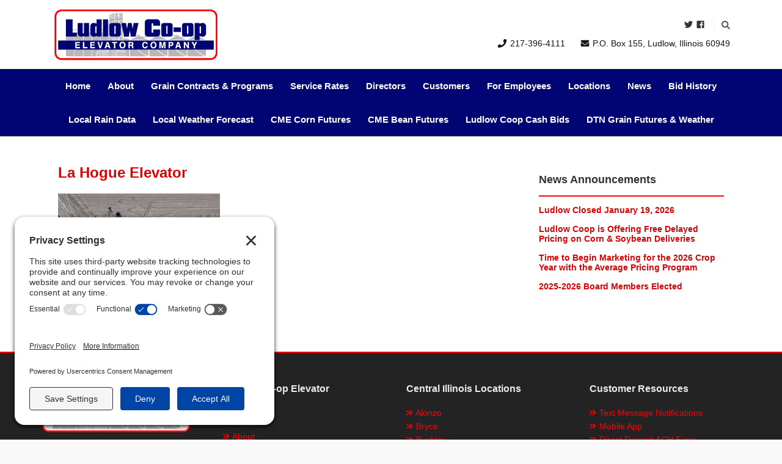

--- FILE ---
content_type: text/html; charset=UTF-8
request_url: http://www.ludlowcoop.com/lahogueelevator_thmb/
body_size: 14711
content:
<!DOCTYPE html>

<html lang="en-US">

<head>
    <!-- Cookie Consent -->
    <link rel="preconnect" href="//privacy-proxy.usercentrics.eu">
<link rel="preload" href="//privacy-proxy.usercentrics.eu/latest/uc-block.bundle.js" as="script">
<script type="application/javascript" src="https://privacy-proxy.usercentrics.eu/latest/uc-block.bundle.js"></script>
<script id="usercentrics-cmp" src="https://app.usercentrics.eu/browser-ui/latest/loader.js" data-settings-id="NHzkjrT1ha2JRD"  async></script>
<script>uc.setCustomTranslations('https://termageddon.ams3.cdn.digitaloceanspaces.com/translations/');</script>

	<meta charset="UTF-8" />

<link rel="profile" href="https://gmpg.org/xfn/11" />

<link rel="pingback" href="http://www.ludlowcoop.com/xmlrpc.php" />

<meta name="viewport" content="width=device-width, initial-scale=1.0">

<title>La Hogue Elevator &#8211; Ludlow Co-Op Elevator Company</title>
<meta name='robots' content='max-image-preview:large' />
	<style>img:is([sizes="auto" i], [sizes^="auto," i]) { contain-intrinsic-size: 3000px 1500px }</style>
	<!-- Jetpack Site Verification Tags -->
<meta name="google-site-verification" content="K_wI4OnFWIGe0wtHDd0hgtdf_cZsxXVd9T-NIfGSMCY" />
<meta name="msvalidate.01" content="4DBDA33588716EDB938CC7994A41BB44" />
<link rel='dns-prefetch' href='//stats.wp.com' />
<link rel='dns-prefetch' href='//v0.wordpress.com' />
<link rel="alternate" type="application/rss+xml" title="Ludlow Co-Op Elevator Company &raquo; Feed" href="http://www.ludlowcoop.com/feed/" />
<link rel="alternate" type="application/rss+xml" title="Ludlow Co-Op Elevator Company &raquo; Comments Feed" href="http://www.ludlowcoop.com/comments/feed/" />
<link href="https://fonts.googleapis.com/css?family=Libre+Baskerville:400italic|Montserrat:400,700" rel="stylesheet" type="text/css">
<script type="text/javascript">
/* <![CDATA[ */
window._wpemojiSettings = {"baseUrl":"https:\/\/s.w.org\/images\/core\/emoji\/16.0.1\/72x72\/","ext":".png","svgUrl":"https:\/\/s.w.org\/images\/core\/emoji\/16.0.1\/svg\/","svgExt":".svg","source":{"concatemoji":"http:\/\/www.ludlowcoop.com\/wp-includes\/js\/wp-emoji-release.min.js?ver=6.8.3"}};
/*! This file is auto-generated */
!function(s,n){var o,i,e;function c(e){try{var t={supportTests:e,timestamp:(new Date).valueOf()};sessionStorage.setItem(o,JSON.stringify(t))}catch(e){}}function p(e,t,n){e.clearRect(0,0,e.canvas.width,e.canvas.height),e.fillText(t,0,0);var t=new Uint32Array(e.getImageData(0,0,e.canvas.width,e.canvas.height).data),a=(e.clearRect(0,0,e.canvas.width,e.canvas.height),e.fillText(n,0,0),new Uint32Array(e.getImageData(0,0,e.canvas.width,e.canvas.height).data));return t.every(function(e,t){return e===a[t]})}function u(e,t){e.clearRect(0,0,e.canvas.width,e.canvas.height),e.fillText(t,0,0);for(var n=e.getImageData(16,16,1,1),a=0;a<n.data.length;a++)if(0!==n.data[a])return!1;return!0}function f(e,t,n,a){switch(t){case"flag":return n(e,"\ud83c\udff3\ufe0f\u200d\u26a7\ufe0f","\ud83c\udff3\ufe0f\u200b\u26a7\ufe0f")?!1:!n(e,"\ud83c\udde8\ud83c\uddf6","\ud83c\udde8\u200b\ud83c\uddf6")&&!n(e,"\ud83c\udff4\udb40\udc67\udb40\udc62\udb40\udc65\udb40\udc6e\udb40\udc67\udb40\udc7f","\ud83c\udff4\u200b\udb40\udc67\u200b\udb40\udc62\u200b\udb40\udc65\u200b\udb40\udc6e\u200b\udb40\udc67\u200b\udb40\udc7f");case"emoji":return!a(e,"\ud83e\udedf")}return!1}function g(e,t,n,a){var r="undefined"!=typeof WorkerGlobalScope&&self instanceof WorkerGlobalScope?new OffscreenCanvas(300,150):s.createElement("canvas"),o=r.getContext("2d",{willReadFrequently:!0}),i=(o.textBaseline="top",o.font="600 32px Arial",{});return e.forEach(function(e){i[e]=t(o,e,n,a)}),i}function t(e){var t=s.createElement("script");t.src=e,t.defer=!0,s.head.appendChild(t)}"undefined"!=typeof Promise&&(o="wpEmojiSettingsSupports",i=["flag","emoji"],n.supports={everything:!0,everythingExceptFlag:!0},e=new Promise(function(e){s.addEventListener("DOMContentLoaded",e,{once:!0})}),new Promise(function(t){var n=function(){try{var e=JSON.parse(sessionStorage.getItem(o));if("object"==typeof e&&"number"==typeof e.timestamp&&(new Date).valueOf()<e.timestamp+604800&&"object"==typeof e.supportTests)return e.supportTests}catch(e){}return null}();if(!n){if("undefined"!=typeof Worker&&"undefined"!=typeof OffscreenCanvas&&"undefined"!=typeof URL&&URL.createObjectURL&&"undefined"!=typeof Blob)try{var e="postMessage("+g.toString()+"("+[JSON.stringify(i),f.toString(),p.toString(),u.toString()].join(",")+"));",a=new Blob([e],{type:"text/javascript"}),r=new Worker(URL.createObjectURL(a),{name:"wpTestEmojiSupports"});return void(r.onmessage=function(e){c(n=e.data),r.terminate(),t(n)})}catch(e){}c(n=g(i,f,p,u))}t(n)}).then(function(e){for(var t in e)n.supports[t]=e[t],n.supports.everything=n.supports.everything&&n.supports[t],"flag"!==t&&(n.supports.everythingExceptFlag=n.supports.everythingExceptFlag&&n.supports[t]);n.supports.everythingExceptFlag=n.supports.everythingExceptFlag&&!n.supports.flag,n.DOMReady=!1,n.readyCallback=function(){n.DOMReady=!0}}).then(function(){return e}).then(function(){var e;n.supports.everything||(n.readyCallback(),(e=n.source||{}).concatemoji?t(e.concatemoji):e.wpemoji&&e.twemoji&&(t(e.twemoji),t(e.wpemoji)))}))}((window,document),window._wpemojiSettings);
/* ]]> */
</script>
<style id='wp-emoji-styles-inline-css' type='text/css'>

	img.wp-smiley, img.emoji {
		display: inline !important;
		border: none !important;
		box-shadow: none !important;
		height: 1em !important;
		width: 1em !important;
		margin: 0 0.07em !important;
		vertical-align: -0.1em !important;
		background: none !important;
		padding: 0 !important;
	}
</style>
<style id='wp-block-library-inline-css' type='text/css'>
:root{--wp-admin-theme-color:#007cba;--wp-admin-theme-color--rgb:0,124,186;--wp-admin-theme-color-darker-10:#006ba1;--wp-admin-theme-color-darker-10--rgb:0,107,161;--wp-admin-theme-color-darker-20:#005a87;--wp-admin-theme-color-darker-20--rgb:0,90,135;--wp-admin-border-width-focus:2px;--wp-block-synced-color:#7a00df;--wp-block-synced-color--rgb:122,0,223;--wp-bound-block-color:var(--wp-block-synced-color)}@media (min-resolution:192dpi){:root{--wp-admin-border-width-focus:1.5px}}.wp-element-button{cursor:pointer}:root{--wp--preset--font-size--normal:16px;--wp--preset--font-size--huge:42px}:root .has-very-light-gray-background-color{background-color:#eee}:root .has-very-dark-gray-background-color{background-color:#313131}:root .has-very-light-gray-color{color:#eee}:root .has-very-dark-gray-color{color:#313131}:root .has-vivid-green-cyan-to-vivid-cyan-blue-gradient-background{background:linear-gradient(135deg,#00d084,#0693e3)}:root .has-purple-crush-gradient-background{background:linear-gradient(135deg,#34e2e4,#4721fb 50%,#ab1dfe)}:root .has-hazy-dawn-gradient-background{background:linear-gradient(135deg,#faaca8,#dad0ec)}:root .has-subdued-olive-gradient-background{background:linear-gradient(135deg,#fafae1,#67a671)}:root .has-atomic-cream-gradient-background{background:linear-gradient(135deg,#fdd79a,#004a59)}:root .has-nightshade-gradient-background{background:linear-gradient(135deg,#330968,#31cdcf)}:root .has-midnight-gradient-background{background:linear-gradient(135deg,#020381,#2874fc)}.has-regular-font-size{font-size:1em}.has-larger-font-size{font-size:2.625em}.has-normal-font-size{font-size:var(--wp--preset--font-size--normal)}.has-huge-font-size{font-size:var(--wp--preset--font-size--huge)}.has-text-align-center{text-align:center}.has-text-align-left{text-align:left}.has-text-align-right{text-align:right}#end-resizable-editor-section{display:none}.aligncenter{clear:both}.items-justified-left{justify-content:flex-start}.items-justified-center{justify-content:center}.items-justified-right{justify-content:flex-end}.items-justified-space-between{justify-content:space-between}.screen-reader-text{border:0;clip-path:inset(50%);height:1px;margin:-1px;overflow:hidden;padding:0;position:absolute;width:1px;word-wrap:normal!important}.screen-reader-text:focus{background-color:#ddd;clip-path:none;color:#444;display:block;font-size:1em;height:auto;left:5px;line-height:normal;padding:15px 23px 14px;text-decoration:none;top:5px;width:auto;z-index:100000}html :where(.has-border-color){border-style:solid}html :where([style*=border-top-color]){border-top-style:solid}html :where([style*=border-right-color]){border-right-style:solid}html :where([style*=border-bottom-color]){border-bottom-style:solid}html :where([style*=border-left-color]){border-left-style:solid}html :where([style*=border-width]){border-style:solid}html :where([style*=border-top-width]){border-top-style:solid}html :where([style*=border-right-width]){border-right-style:solid}html :where([style*=border-bottom-width]){border-bottom-style:solid}html :where([style*=border-left-width]){border-left-style:solid}html :where(img[class*=wp-image-]){height:auto;max-width:100%}:where(figure){margin:0 0 1em}html :where(.is-position-sticky){--wp-admin--admin-bar--position-offset:var(--wp-admin--admin-bar--height,0px)}@media screen and (max-width:600px){html :where(.is-position-sticky){--wp-admin--admin-bar--position-offset:0px}}
</style>
<style id='classic-theme-styles-inline-css' type='text/css'>
/*! This file is auto-generated */
.wp-block-button__link{color:#fff;background-color:#32373c;border-radius:9999px;box-shadow:none;text-decoration:none;padding:calc(.667em + 2px) calc(1.333em + 2px);font-size:1.125em}.wp-block-file__button{background:#32373c;color:#fff;text-decoration:none}
</style>
<link rel='stylesheet' id='bsk-pdf-manager-pro-css-css' href='http://www.ludlowcoop.com/wp-content/plugins/bsk-pdf-manager-pro/css/bsk-pdf-manager-pro.css?ver=1764698181' type='text/css' media='all' />
<link rel='stylesheet' id='ctf_styles-css' href='http://www.ludlowcoop.com/wp-content/plugins/custom-twitter-feeds-pro/css/ctf-styles.min.css?ver=2.5.2' type='text/css' media='all' />
<link rel='stylesheet' id='wpdm-fonticon-css' href='http://www.ludlowcoop.com/wp-content/plugins/download-manager/assets/wpdm-iconfont/css/wpdm-icons.css?ver=6.8.3' type='text/css' media='all' />
<link rel='stylesheet' id='wpdm-front-css' href='http://www.ludlowcoop.com/wp-content/plugins/download-manager/assets/css/front.min.css?ver=3.3.46' type='text/css' media='all' />
<link rel='stylesheet' id='wpdm-front-dark-css' href='http://www.ludlowcoop.com/wp-content/plugins/download-manager/assets/css/front-dark.min.css?ver=3.3.46' type='text/css' media='all' />
<link rel='stylesheet' id='cff-css' href='http://www.ludlowcoop.com/wp-content/plugins/custom-facebook-feed-pro/assets/css/cff-style.min.css?ver=4.7.4' type='text/css' media='all' />
<link rel='stylesheet' id='bootstrap-css' href='http://www.ludlowcoop.com/wp-content/themes/jumpstart/framework/assets/plugins/bootstrap/css/bootstrap.min.css?ver=3.4.1' type='text/css' media='all' />
<link rel='stylesheet' id='magnific-popup-css' href='http://www.ludlowcoop.com/wp-content/themes/jumpstart/framework/assets/css/magnific-popup.min.css?ver=1.1.0' type='text/css' media='all' />
<link rel='stylesheet' id='owl-carousel-css' href='http://www.ludlowcoop.com/wp-content/themes/jumpstart/framework/assets/plugins/owl-carousel/owl-carousel.min.css?ver=2.2.1' type='text/css' media='all' />
<link rel='stylesheet' id='themeblvd-grid-css' href='http://www.ludlowcoop.com/wp-content/themes/jumpstart/framework/assets/css/grid-extended.min.css?ver=2.8.3' type='text/css' media='all' />
<link rel='stylesheet' id='themeblvd-css' href='http://www.ludlowcoop.com/wp-content/themes/jumpstart/framework/assets/css/themeblvd.min.css?ver=2.8.3' type='text/css' media='all' />
<link rel='stylesheet' id='jumpstart-css' href='http://www.ludlowcoop.com/wp-content/themes/jumpstart/assets/css/theme.min.css?ver=2.3.3' type='text/css' media='all' />
<link rel='stylesheet' id='jumpstart-base-css' href='http://www.ludlowcoop.com/wp-content/themes/jumpstart/inc/base/superuser/base.min.css?ver=2.3.3' type='text/css' media='all' />
<style id='jumpstart-base-inline-css' type='text/css'>
html,
body {
	font-family: Arial, "Helvetica Neue", Helvetica, sans-serif;
	font-size: 16px;
	font-style: normal;
	font-weight: 400;
	text-transform: none;
}
.sf-menu .mega-section-header,
h1, h2, h3, h4, h5, h6 {
	font-family: "Helvetica Neue", Helvetica, Arial,sans-serif;
	font-style: normal;
	font-weight: 600;
	text-transform: none;
}
h5,
h6,
.widget-title,
.related-posts-title,
.tb-info-box .info-box-title,
#comments-title,
#respond .comment-reply-title,
.tb-author-box .info-box-title,
.woocommerce-tabs .panel h2,
.products.related > h2,
.products.upsells > h2,
#bbpress-forums fieldset.bbp-form legend,
.modal-title,
.sf-menu .mega-section-header,
.tb-pricing-table .title,
.tb-icon-box .icon-box-title {
	font-family: "Helvetica Neue", Helvetica, Arial,sans-serif;
	font-style: normal;
	font-weight: 600;
	letter-spacing: 0px;
	text-transform: none;
}
blockquote,
.epic-thumb blockquote,
.entry-content blockquote,
.testimonial-text.entry-content {
	font-family: "Libre Baskerville", Arial, sans-serif;
	font-style: italic;
	font-weight: 400;
	letter-spacing: 0px;
	text-transform: none;
}
.post-date,.entry-header .entry-meta,
.tb-mini-post-list .entry-meta,
.post_grid .entry-meta,
.tb-post-slider .entry-meta,
.tweeple-feed .tweet-meta,
#comments .comment-body .comment-metadata,
blockquote cite {
	font-family: "Montserrat", Arial, sans-serif;
	font-style: normal;
	font-weight: 400;
	letter-spacing: 0px;
	text-transform: uppercase;
}
.epic-thumb .entry-title,
.tb-jumbotron .text-large {
	font-family: "Montserrat", Arial, sans-serif;
	font-style: normal;
	font-weight: 700;
	letter-spacing: 3px;
}
.epic-thumb .entry-title {
	text-transform: uppercase;
}
@media (min-width: 992px) {
	.epic-thumb .epic-thumb-header .entry-title {
		font-size: 50px;
	}
}
a {
	color: #171c8a;
}
a:hover {
	color: #000573;
}
.site-footer a {
	color: #fd0009;
}
.site-footer a:hover {
	color: #8d0207;
}
.btn,
input[type="submit"],
input[type="reset"],
input[type="button"],
.button,
button {
	border-radius: 5px;
}
.btn:not(.tb-custom-button),
input[type="submit"],
input[type="reset"],
input[type="button"],
.button,
button {
	border: none;
}
.btn-default,
input[type="submit"],
input[type="reset"],
input[type="button"],
.button,
button {
	background-color: #fe0505;
	border: none;
	-webkit-box-shadow: inset 0 1px 0 rgba(255,255,255,.2);
	box-shadow: inset 0 1px 0 rgba(255,255,255,.2);
	color: #ffffff;
}
.btn-default:hover,
.btn-default:focus,
.btn-default:active,
.btn-default.active,
.btn-default:active:hover,
.btn-default.active:hover,
.btn-default.active:focus,
input[type="submit"]:hover,
input[type="submit"]:focus,
input[type="submit"]:active,
input[type="reset"]:hover,
input[type="reset"]:focus,
input[type="reset"]:active,
input[type="button"]:hover,
input[type="button"]:focus,
input[type="button"]:active,
.button:hover,
.button:focus,
.button:active,
button:hover,
button:focus,
button:active {
	background-color: #c40303;
	-webkit-box-shadow: inset 0 1px 0 rgba(255,255,255,.1);
	box-shadow: inset 0 1px 0 rgba(255,255,255,.1);
	color: #ffffff;
}
.primary,
.bg-primary,
.btn-primary,
a.alt,
button.alt,
input.alt,
.label-primary,
.panel-primary > .panel-heading {
	background-color: #333333;
	border: none;
	color: #ffffff;
}
.panel-primary > .panel-heading > .panel-title {
	color: #ffffff;
}
.primary:hover,
.primary:focus,
a.bg-primary:hover,
.btn-primary:hover,
.btn-primary:focus,
.btn-primary:active,
.btn-primary.active,
a.alt:hover,
a.alt:focus,
button.alt:hover,
button.alt:focus,
input.alt:hover,
input.alt:focus {
	background-color: #222222;
	color: #ffffff;
}
.panel-primary {
	border: none;
}
.tb-tag-cloud .tagcloud a:hover,
.tb-tags a:hover,
.tb-tags a:focus,
.btn-share:hover,
.btn-share:focus {
	background-color: #fe0505
}
.tb-thumb-link .thumb-link-icon,
.post_showcase .showcase-item.has-title .featured-item.showcase .tb-thumb-link:after,
.post_showcase .showcase-item.has-title .featured-item.showcase.tb-thumb-link:after {
	background-color: rgba(254,5,5,0.8);
}
.tb-floating-search .tb-search .search-input:focus,
.tooltip-inner {
	border-color: #fe0505;
}
.tooltip.top .tooltip-arrow,
.tb-contact-popover.bottom {
	border-top-color: #fe0505;
}
.tooltip.bottom .tooltip-arrow,
.tb-contact-popover.bottom > .arrow:after {
	border-bottom-color: #fe0505;
}
.box-title,
.fixed-sidebar .widget-title,
#comments-title,
.tb-info-box .info-box-title,
.tb-related-posts .related-posts-title {
	border-bottom: 2px solid #f2f2f2;
	border-color: rgba(220,220,220,.4);
	padding-bottom: .83em;
	position: relative;
}
.box-title:before,
.box-title:after,
.fixed-sidebar .widget-title:before,
#comments-title:before,
.info-box-title:before,
.tb-related-posts .related-posts-title:before {
	content: "";
	background: #fe0505; /* highlight */
	position: absolute;
	bottom: -2px;
	left: 0;
	width: 75px;
	height: 2px;
	z-index: 2;
}
.box-title {
	border-bottom-color: transparent;
}
.box-title:before {
	width: 50px;
}
.box-title:after {
	background: #f2f2f2;
	background: rgba(220,220,220,.4);
	width: 150px;
	z-index: 1;
}
.fixed-sidebar .widget.standard {
	background-color: #ffffff;
	background-color: rgba(255,255,255,1);
}
.fixed-sidebar .widget-title {
	color: #333333;
	font-size: 18px;
	text-shadow: none;
}
.site-header {
	background-color: rgba(255,255,255,1);
}
.header-content > .wrap {
	padding-top: 10px;
	padding-right: 20px;
	padding-bottom: 10px;
	padding-left: 20px;
}
.tb-sticky-header > .wrap,
.tb-sticky-header .tb-primary-menu > li {
	height: 50px;
}
.tb-sticky-header .logo-sticky img {
	max-height: 40px; /* {height} - 10px */
}
.tb-sticky-header .tb-primary-menu > li > .menu-btn {
	line-height: 50px;
}
.tb-mobile-header {
	background-color: #ffffff;
}
.tb-mobile-header > .wrap {
	height: 83px;
}
.tb-mobile-header .site-logo img {
	max-height: 73px;
}
.mobile-nav > li > a,
.mobile-nav > li > a:hover {
	color: #ff030c;
}
.tb-nav-trigger .hamburger span,
.tb-nav-trigger:hover .hamburger span {
		background-color: #ff030c;
}
#top,
.tb-mobile-header {
	display: none;
}
@media (min-width: 1201px) {
	#top {
		display: block;
	}
}
@media (max-width: 1200px) {
	.tb-mobile-header {
		display: block;
	}
}
.tb-sticky-header {
	background-color: #ffffff;
	background-color: rgba(255,255,255,0.9);
}
.tb-sticky-header .tb-primary-menu > li > .menu-btn {
	font-family: "Helvetica Neue", Helvetica, Arial,sans-serif;
	letter-spacing: 0px;
	text-transform: none;
}
.header-nav {
	background-color: rgba(0,5,115,1);
	border-bottom: 1px solid #b8b8b8;
}
.tb-primary-menu > li > a:hover {
	background-color: #e70109;
	background-color: rgba(231,1,9,1);
}
.header-nav .tb-primary-menu > li > .menu-btn,
.tb-sticky-header .tb-primary-menu > li > .menu-btn,
.tb-side-panel .menu > li > .menu-btn,
.tb-mobile-panel .tb-mobile-menu > li > .menu-btn {
	font-family: "Helvetica Neue", Helvetica, Arial,sans-serif;
	font-style: normal;
	font-weight: 700;
	letter-spacing: 0px;
	text-transform: none;
}
.header-nav .tb-primary-menu > li > .menu-btn {
	font-size: 15px;
}
.tb-primary-menu ul.non-mega-sub-menu,
.tb-primary-menu .sf-mega {
	background-color: #424242;
}
.tb-mobile-panel {
	background-color: #000573;
}
.site-footer {
	background-color: rgba(35,35,35,1);
	border-top-style: solid;
	border-top-width: 2px;
	border-top-color: #fd0009;
}

/* =Custom CSS
-----------------------------------------------*/

.directorpic {border:1px solid #959494;}
body, .text-dark {color:#131419; color:rbga(19,20,22,1);}
.element-section {padding:30px;}
h1 {font-size:1.6em;}
h2 {font-size:1.4em;}
h3 {font-size:1.2em;}
.entry-title {font-size:1.5em; color:#d60404 !important;}
#custom-main {background-color:#fff;}
.entry-meta, .post-date {color:#525252;}
.entry-meta .author, .entry-meta .category { display: none; }
.entry-meta .sep { display: none; }
.box-title, .fixed-sidebar .widget-title, #comments-title, .tb-info-box .info-box-title, .tb-related-posts .related-posts-title {border-bottom: 2px solid #fe0505;}
.box-title, .fixed-sidebar .widget-title, .tb-info-box .info-box-title, .tb-related-posts .related-posts-title, .products > h2 {margin-bottom:.8em;}
.blog-wrap > article, article.single {margin-bottom:0px !important; padding: 15px 30px !important;}

/* Menu Padding */
.tb-primary-menu > li > .menu-btn {padding: 20px 14px;}

/* Button Styling */
.btn {font-weight:bold; font-size:1em; text-transform:none; white-space:normal;}

/* Post Background Color */
.site-breadcrumbs, .site-inner {background-color:#fff;}
.fixed-sidebar .widget {background:transparent !important;}

/* Post Padding */
#main {padding: 30px 0 45px 0;}

/* Events Display */
.event-block {margin-bottom: 18px; width:100%; background-color:#eee !important; color:#131416 !important; padding:20px; border-radius:5px;}
.event-block-image {float:left; padding:5px 20px 3em 0; width:300px;}

.widget:not(.widget_text) ul ul {padding:0 0 5px 0}

/* Footer */
.site-footer .site-copyright.has-bg > .wrap {padding-top:10px;}
.site-copyright > .wrap {padding: 0 30px 15px 30px;}
.site-copyright {font-size:.7em;}

/* Slider Arrows Sizing */
.tb-simple-slider.nav-arrows-standard .tb-slider-arrows a {height:40px;}

/* Documents List Styling */
.w3eden .label {display:none;}
.w3eden .col-md-12 {margin-bottom:25px; background-color:#f6f3f3; padding:8px; width:95% !important; border-radius:4px; border: 1px solid #E3E4E9; margin-left:20px;}
.w3eden .login-form-meta-text label {display:none;}

/* Service Rates Page Boxes */
.servicebox {padding:30px; background-color:#E9E9E9 !important; color:#131416 !important;}
</style>
<!--[if IE]>
<link rel='stylesheet' id='themeblvd-ie-css' href='http://www.ludlowcoop.com/wp-content/themes/jumpstart/assets/css/ie.css?ver=2.3.3' type='text/css' media='all' />
<![endif]-->
<link rel='stylesheet' id='themeblvd-theme-css' href='http://www.ludlowcoop.com/wp-content/themes/jumpstart-child/style.css?ver=6.8.3' type='text/css' media='all' />
<script type="text/javascript" src="http://www.ludlowcoop.com/wp-includes/js/jquery/jquery.min.js?ver=3.7.1" id="jquery-core-js"></script>
<script type="text/javascript" src="http://www.ludlowcoop.com/wp-includes/js/jquery/jquery-migrate.min.js?ver=3.4.1" id="jquery-migrate-js"></script>
<script type="text/javascript" id="bsk-pdf-manager-pro-js-extra">
/* <![CDATA[ */
var bsk_pdf_pro = {"ajaxurl":"http:\/\/www.ludlowcoop.com\/wp-admin\/admin-ajax.php"};
/* ]]> */
</script>
<script type="text/javascript" src="http://www.ludlowcoop.com/wp-content/plugins/bsk-pdf-manager-pro/js/bsk_pdf_manager_pro.js?ver=1764698181" id="bsk-pdf-manager-pro-js"></script>
<script type="text/javascript" src="http://www.ludlowcoop.com/wp-content/plugins/download-manager/assets/js/wpdm.min.js?ver=6.8.3" id="wpdm-frontend-js-js"></script>
<script type="text/javascript" id="wpdm-frontjs-js-extra">
/* <![CDATA[ */
var wpdm_url = {"home":"http:\/\/www.ludlowcoop.com\/","site":"http:\/\/www.ludlowcoop.com\/","ajax":"http:\/\/www.ludlowcoop.com\/wp-admin\/admin-ajax.php"};
var wpdm_js = {"spinner":"<i class=\"wpdm-icon wpdm-sun wpdm-spin\"><\/i>","client_id":"f0d63c6868096c0f9f711614b8e5e143"};
var wpdm_strings = {"pass_var":"Password Verified!","pass_var_q":"Please click following button to start download.","start_dl":"Start Download"};
/* ]]> */
</script>
<script type="text/javascript" src="http://www.ludlowcoop.com/wp-content/plugins/download-manager/assets/js/front.min.js?ver=3.3.46" id="wpdm-frontjs-js"></script>
<link rel="https://api.w.org/" href="http://www.ludlowcoop.com/wp-json/" /><link rel="alternate" title="JSON" type="application/json" href="http://www.ludlowcoop.com/wp-json/wp/v2/media/171" /><link rel="EditURI" type="application/rsd+xml" title="RSD" href="http://www.ludlowcoop.com/xmlrpc.php?rsd" />
<meta name="generator" content="WordPress 6.8.3" />
<link rel='shortlink' href='https://wp.me/aaR6cq-2L' />
<link rel="alternate" title="oEmbed (JSON)" type="application/json+oembed" href="http://www.ludlowcoop.com/wp-json/oembed/1.0/embed?url=http%3A%2F%2Fwww.ludlowcoop.com%2Flahogueelevator_thmb%2F" />
<link rel="alternate" title="oEmbed (XML)" type="text/xml+oembed" href="http://www.ludlowcoop.com/wp-json/oembed/1.0/embed?url=http%3A%2F%2Fwww.ludlowcoop.com%2Flahogueelevator_thmb%2F&#038;format=xml" />
<!-- Custom Facebook Feed JS vars -->
<script type="text/javascript">
var cffsiteurl = "http://www.ludlowcoop.com/wp-content/plugins";
var cffajaxurl = "http://www.ludlowcoop.com/wp-admin/admin-ajax.php";


var cfflinkhashtags = "true";
</script>
	<style>img#wpstats{display:none}</style>
		<link rel="shortcut icon" href="http://www.ludlowcoop.com/wp-content/uploads/favicon_16.png" />
<link rel="apple-touch-icon-precomposed" sizes="144x144" href="http://www.ludlowcoop.com/wp-content/uploads/favicon_144.png" />
<link rel="apple-touch-icon-precomposed" sizes="114x114" href="http://www.ludlowcoop.com/wp-content/uploads/favicon_114.png" />
<link rel="apple-touch-icon-precomposed" sizes="72x72" href="http://www.ludlowcoop.com/wp-content/uploads/favicon_72.png" />
<link rel="apple-touch-icon-precomposed" href="http://www.ludlowcoop.com/wp-content/uploads/favicon_57.png" />

<!--
Debug Info

Child Theme: Blue Heron JS Child
Child Directory: jumpstart-child
Parent Theme: Jump Start 2.3.3
Parent Theme Directory: jumpstart
Theme Base: superuser
Theme Blvd Framework: 2.8.3
Theme Blvd Builder: 2.3.6
Theme Blvd Shortcodes: 1.6.8
Theme Blvd Widget Areas: 1.3.0
Theme Blvd Widget Pack: 1.0.6
WordPress: 6.8.3
-->

<!-- Jetpack Open Graph Tags -->
<meta property="og:type" content="article" />
<meta property="og:title" content="La Hogue Elevator" />
<meta property="og:url" content="http://www.ludlowcoop.com/lahogueelevator_thmb/" />
<meta property="og:description" content="Visit the post for more." />
<meta property="article:published_time" content="2018-12-20T18:16:04+00:00" />
<meta property="article:modified_time" content="2018-12-20T18:16:16+00:00" />
<meta property="og:site_name" content="Ludlow Co-Op Elevator Company" />
<meta property="og:image" content="http://www.ludlowcoop.com/wp-content/uploads/LaHogueElevator_thmb.jpg" />
<meta property="og:image:alt" content="La Hogue Elevator" />
<meta property="og:locale" content="en_US" />
<meta name="twitter:text:title" content="La Hogue Elevator" />
<meta name="twitter:image" content="http://www.ludlowcoop.com/wp-content/uploads/LaHogueElevator_thmb.jpg?w=144" />
<meta name="twitter:image:alt" content="La Hogue Elevator" />
<meta name="twitter:card" content="summary" />
<meta name="twitter:description" content="Visit the post for more." />

<!-- End Jetpack Open Graph Tags -->
<meta name="generator" content="WordPress Download Manager 3.3.46" />
                <style>
        /* WPDM Link Template Styles */        </style>
                <style>

            :root {
                --color-primary: #fe0505;
                --color-primary-rgb: 254, 5, 5;
                --color-primary-hover: #ba0303;
                --color-primary-active: #000000;
                --clr-sec: #fe0505;
                --clr-sec-rgb: 254, 5, 5;
                --clr-sec-hover: #ba0303;
                --clr-sec-active: #6c757d;
                --color-secondary: #fe0505;
                --color-secondary-rgb: 254, 5, 5;
                --color-secondary-hover: #ba0303;
                --color-secondary-active: #6c757d;
                --color-success: #18ce0f;
                --color-success-rgb: 24, 206, 15;
                --color-success-hover: #18ce0f;
                --color-success-active: #18ce0f;
                --color-info: #000573;
                --color-info-rgb: 0, 5, 115;
                --color-info-hover: #000573;
                --color-info-active: #000573;
                --color-warning: #FFB236;
                --color-warning-rgb: 255, 178, 54;
                --color-warning-hover: #FFB236;
                --color-warning-active: #FFB236;
                --color-danger: #ff5062;
                --color-danger-rgb: 255, 80, 98;
                --color-danger-hover: #ff5062;
                --color-danger-active: #ff5062;
                --color-green: #30b570;
                --color-blue: #0073ff;
                --color-purple: #8557D3;
                --color-red: #ff5062;
                --color-muted: rgba(69, 89, 122, 0.6);
                --wpdm-font: "Sen", -apple-system, BlinkMacSystemFont, "Segoe UI", Roboto, Helvetica, Arial, sans-serif, "Apple Color Emoji", "Segoe UI Emoji", "Segoe UI Symbol";
            }

            .wpdm-download-link.btn.btn-primary.btn-sm {
                border-radius: 4px;
            }


        </style>
        	
	<!-- Global site tag (gtag.js) - Google Analytics -->
<script async src="https://www.googletagmanager.com/gtag/js?id=G-0Q2TVB0Z0V"></script>
<script>
  window.dataLayer = window.dataLayer || [];
  function gtag(){dataLayer.push(arguments);}
  gtag('js', new Date());

  gtag('config', 'G-0Q2TVB0Z0V');
</script>

</head>

<body class="attachment wp-singular attachment-template-default single single-attachment postid-171 attachmentid-171 attachment-jpeg wp-theme-jumpstart wp-child-theme-jumpstart-child mac chrome desktop tb-scroll-effects tb-tag-cloud tb-print-styles mobile-menu-right-off js-center-menu sidebar-layout-sidebar_right">

	<div id="mobile-header" class="tb-mobile-header light">

	<div class="wrap">

		<div class="site-logo image-logo logo-mobile" style="max-width: 275px;"><a href="http://www.ludlowcoop.com/" title="Ludlow Co-Op Elevator Company" class="tb-image-logo"><img src="http://www.ludlowcoop.com/wp-content/uploads/Ludlow-Coop-Logo.png" alt="Ludlow Co-Op Elevator Company" width="275" height="169" srcset="http://www.ludlowcoop.com/wp-content/uploads/Ludlow-Coop-Logo.png 1x, http://www.ludlowcoop.com/wp-content/uploads/Ludlow-Coop-Logo.png 2x" /></a></div><!-- .site-logo (end) -->		<ul class="mobile-nav list-unstyled">

			
				<li><a href="#" class="tb-nav-trigger btn-navbar">
	<span class="hamburger">
		<span class="top"></span>
		<span class="middle"></span>
		<span class="bottom"></span>
	</span>
</a>
</li>

			
			
			
		</ul>
		
	</div><!-- .wrap (end) -->

</div><!-- #mobile-header (end) -->

	<div id="wrapper">

		<div id="container">

			
		
			<!-- HEADER (start) -->

			<div id="top">

				<header id="branding" class="site-header standard has-bg color has-custom-padding light menu-dark menu-hover-dark drop-dark">

	<div class="wrap clearfix">

				<div class="header-content has-floating-search" role="banner">

			<div class="wrap clearfix">

				<div class="site-logo image-logo logo-standard" style="max-width: 275px;"><a href="http://www.ludlowcoop.com/" title="Ludlow Co-Op Elevator Company" class="tb-image-logo"><img src="http://www.ludlowcoop.com/wp-content/uploads/Ludlow-Coop-Logo.png" alt="Ludlow Co-Op Elevator Company" width="275" height="169" srcset="http://www.ludlowcoop.com/wp-content/uploads/Ludlow-Coop-Logo.png 1x, http://www.ludlowcoop.com/wp-content/uploads/Ludlow-Coop-Logo.png 2x" /></a></div><!-- .site-logo (end) --><div class="header-addon header-addon-with-text light"><ul class="header-top-nav list-unstyled clearfix"><li class="top-search"><a href="#" class="tb-search-trigger"><i class="fas fa-search"></i></a></li><li class="top-icons"><ul class="themeblvd-contact-bar tb-social-icons dark clearfix"><li class="contact-bar-item li-twitter"><a href="http://twitter.com/ludlowcoop" title="Twitter" class="tb-icon twitter tb-tooltip" target="_blank" data-toggle="tooltip" data-placement="bottom"><i class="fab fa-twitter fa-fw"></i></a></li><li class="contact-bar-item li-facebook"><a href="https://www.facebook.com/Ludlow-Coop-Elevator-Company-102676933142708/" title="" class="tb-icon facebook tb-tooltip" target="_blank" data-toggle="tooltip" data-placement="bottom"><i class="fab fa-facebook fa-fw"></i></a></li></ul><!-- .themeblvd-contact-bar --></li></ul><div class="header-text"><ul class="list-inline">
<li><i class="fas fa-phone fa-fw"></i> 217-396-4111</li>
<li><i class="fas fa-envelope fa-fw"></i> P.O. Box 155, Ludlow, Illinois 60949</li>
</ul></div></div><!-- .header-addon (end) -->
			</div><!-- .wrap (end) -->

		</div><!-- .header-content (end) -->
					<nav id="access" class="header-nav">

				<div class="wrap clearfix">

					<ul id="menu-top-nav" class="tb-primary-menu tb-to-mobile-menu sf-menu sf-menu-with-fontawesome clearfix"><li id="menu-item-12" class="menu-item menu-item-type-post_type menu-item-object-page menu-item-home menu-item-12 level-1"><a class="menu-btn" href="http://www.ludlowcoop.com/">Home</a></li>
<li id="menu-item-43" class="menu-item menu-item-type-post_type menu-item-object-page menu-item-43 level-1"><a class="menu-btn" href="http://www.ludlowcoop.com/about/">About</a></li>
<li id="menu-item-33" class="menu-item menu-item-type-post_type menu-item-object-page menu-item-33 level-1"><a class="menu-btn" href="http://www.ludlowcoop.com/grain-contracts-programs/">Grain Contracts &#038; Programs</a></li>
<li id="menu-item-36" class="menu-item menu-item-type-post_type menu-item-object-page menu-item-36 level-1"><a class="menu-btn" href="http://www.ludlowcoop.com/service-rates/">Service Rates</a></li>
<li id="menu-item-26" class="menu-item menu-item-type-post_type menu-item-object-page menu-item-26 level-1"><a class="menu-btn" href="http://www.ludlowcoop.com/directors/">Directors</a></li>
<li id="menu-item-259" class="menu-item menu-item-type-post_type menu-item-object-page menu-item-259 level-1"><a class="menu-btn" href="http://www.ludlowcoop.com/customers/">Customers</a></li>
<li id="menu-item-350" class="menu-item menu-item-type-post_type menu-item-object-page menu-item-350 level-1"><a class="menu-btn" href="http://www.ludlowcoop.com/employees-log-in/">For Employees</a></li>
<li id="menu-item-40" class="menu-item menu-item-type-post_type menu-item-object-page menu-item-40 level-1"><a class="menu-btn" href="http://www.ludlowcoop.com/locations-staff/">Locations</a></li>
<li id="menu-item-55" class="menu-item menu-item-type-post_type menu-item-object-page menu-item-55 level-1"><a class="menu-btn" href="http://www.ludlowcoop.com/events/">News</a></li>
<li id="menu-item-609" class="menu-item menu-item-type-post_type menu-item-object-page menu-item-609 level-1"><a class="menu-btn" href="http://www.ludlowcoop.com/bid-history/">Bid History</a></li>
<li id="menu-item-260" class="menu-item menu-item-type-post_type menu-item-object-page menu-item-260 level-1"><a class="menu-btn" href="http://www.ludlowcoop.com/ludlow-rain-map/">Local Rain Data</a></li>
<li id="menu-item-339" class="menu-item menu-item-type-post_type menu-item-object-page menu-item-339 level-1"><a class="menu-btn" href="http://www.ludlowcoop.com/local-weather/">Local Weather Forecast</a></li>
<li id="menu-item-425" class="menu-item menu-item-type-custom menu-item-object-custom menu-item-425 level-1"><a class="menu-btn" href="https://www.cmegroup.com/trading/agricultural/grain-and-oilseed/corn.html">CME Corn Futures</a></li>
<li id="menu-item-426" class="menu-item menu-item-type-custom menu-item-object-custom menu-item-426 level-1"><a class="menu-btn" href="https://www.cmegroup.com/trading/agricultural/grain-and-oilseed/soybean_quotes_globex.html">CME Bean Futures</a></li>
<li id="menu-item-337" class="menu-item menu-item-type-post_type menu-item-object-page menu-item-337 level-1"><a class="menu-btn" href="http://www.ludlowcoop.com/all-locations-cash-bids/">Ludlow Coop Cash Bids</a></li>
<li id="menu-item-338" class="menu-item menu-item-type-post_type menu-item-object-page menu-item-338 level-1"><a class="menu-btn" href="http://www.ludlowcoop.com/dtn-futures-weather/">DTN Grain Futures &#038; Weather</a></li>
</ul>
					
				</div><!-- .wrap (end) -->

			</nav><!-- #access (end) -->
			
	</div><!-- .wrap -->

</header><!-- #branding -->

			</div><!-- #top -->

			<!-- HEADER (end) -->

		
				<!-- MAIN (start) -->

		<div id="main" class="site-main site-inner sidebar_right clearfix">

			<div class="wrap clearfix">

		
<div id="sidebar_layout" class="clearfix">

	<div class="sidebar_layout-inner">

		<div class="row grid-protection">

			<!-- CONTENT (start) -->

			<div id="content" class="col-md-8 clearfix" role="main">

				<div class="inner">

					
					
						<article id="post-171" class="post-171 attachment type-attachment status-inherit hentry single classic-edited">

	<header class="entry-header">

		<h1 class="entry-title">
			La Hogue Elevator		</h1>

	</header><!-- .entry-header -->

	
		<div class="featured-item featured-image">

			<a href="http://www.ludlowcoop.com/wp-content/uploads/LaHogueElevator_thmb.jpg" title="La Hogue Elevator" class="themeblvd-lightbox mfp-image featured-image tb-thumb-link image"><img width="265" height="159" src="http://www.ludlowcoop.com/wp-content/uploads/LaHogueElevator_thmb.jpg" class="" alt="La Hogue Elevator" /><span class="thumb-link-icon"><i class="fas fa-plus-square"></i></span></a>
		</div><!-- .featured-item -->

	
	<div class="entry-content clearfix">

		
	</div><!-- .entry-content -->

	
</article>

						
					
					
				</div><!-- .inner -->

			</div><!-- #content -->

			<!-- CONTENT (end) -->

			<!-- SIDEBARS (start) -->

			
			<div class="fixed-sidebar right-sidebar col-md-4"><div class="fixed-sidebar-inner">
<div class="widget-area widget-area-fixed">
	<div class="wrap">
<aside id="themeblvd_mini_post_list_widget-2" class="widget standard text-dark tb-mini_post_list_widget"><div class="widget-inner"><h3 class="widget-title">News Announcements</h3><div class="tb-mini-post-list thumb-hide"><div class="post-wrap mini-list-wrap"><article class="post-1197 post type-post status-publish format-standard hentry category-announcements classic-edited">

	
	<div class="content-wrapper">

		<h3 class="entry-title"><a href="http://www.ludlowcoop.com/ludlow-closed-january-19-2026/" title="Ludlow Closed January 19, 2026" target="_self">Ludlow Closed January 19, 2026</a></h3>

		
	</div><!-- .content-wrapper -->

</article><!-- #post-1197 -->
<article class="post-1195 post type-post status-publish format-standard hentry category-announcements classic-edited">

	
	<div class="content-wrapper">

		<h3 class="entry-title"><a href="http://www.ludlowcoop.com/ludlow-coop-is-offering-free-delayed-pricing-on-corn-soybean-deliveries-26/" title="Ludlow Coop is Offering Free Delayed Pricing on Corn &#038; Soybean Deliveries" target="_self">Ludlow Coop is Offering Free Delayed Pricing on Corn &#038; Soybean Deliveries</a></h3>

		
	</div><!-- .content-wrapper -->

</article><!-- #post-1195 -->
<article class="post-1189 post type-post status-publish format-standard hentry category-announcements classic-edited">

	
	<div class="content-wrapper">

		<h3 class="entry-title"><a href="http://www.ludlowcoop.com/time-to-begin-marketing-for-the-2026-crop-year-with-the-average-pricing-program/" title="Time to Begin Marketing for the 2026 Crop Year with the Average Pricing Program" target="_self">Time to Begin Marketing for the 2026 Crop Year with the Average Pricing Program</a></h3>

		
	</div><!-- .content-wrapper -->

</article><!-- #post-1189 -->
<article class="post-1161 post type-post status-publish format-standard hentry category-announcements classic-edited">

	
	<div class="content-wrapper">

		<h3 class="entry-title"><a href="http://www.ludlowcoop.com/2025-2026-board-members-elected/" title="2025-2026 Board Members Elected" target="_self">2025-2026 Board Members Elected</a></h3>

		
	</div><!-- .content-wrapper -->

</article><!-- #post-1161 -->
</div><!-- .mini-list-wrap (end) --></div><!-- .*-loop (end) --></div></aside>
	</div><!-- .wrap -->
</div><!-- .widget-area -->
</div><!-- .fixed-sidebar-inner (end) --></div><!-- .fixed-sidebar (end) -->
			<!-- SIDEBARS (end) -->

		</div><!-- .grid-protection (end) -->

	</div><!-- .sidebar_layout-inner (end) -->

</div><!-- #sidebar_layout (end) -->

			</div><!-- .wrap (end) -->

		</div><!-- #main (end) -->

		<!-- MAIN (end) -->
		
		
			<!-- FOOTER (start) -->

			
				<div id="bottom">

					<footer id="colophon" class="site-footer has-columns dark copyright-dark has-bg">

	<div class="wrap clearfix">

					<div class="footer-content">

				<div class="wrap clearfix">

					<div class="row stack-md row-inner" style="margin: 0 -15px 0 -15px;"><div class="col entry-content col-md-3"><p><img src="http://www.ludlowcoop.com/wp-content/uploads/Ludlow-Coop-Logo-300x101.png" alt="Ludlow Co-op Elevator Company" width="250px" /></p>
<h3 class="widget-title">Ludlow Co-op Elevator Company</h3>
<p>P.O. Box 155, Ludlow, Illinois 60949<br />
<i class="fas fa-phone fa-fw"></i> 217-396-4111</p>
</div><!-- .col-md-3 (end) --><div class="col entry-content col-md-3"><h3 class="widget-title">Ludlow Co-op Elevator Company</h3>
<p><a href="/home/"><i class="fas fa-angle-double-right" style=""></i> Home</a><br />
<a href="/about/"><i class="fas fa-angle-double-right" style=""></i> About</a><br />
<a href="/grain-contracts-programs/"><i class="fas fa-angle-double-right" style=""></i> Grain Contracts &amp; Programs</a><br />
<a href="/service-rates/"><i class="fas fa-angle-double-right" style=""></i> Service Rates</a><br />
<a href="/directors/"><i class="fas fa-angle-double-right" style=""></i> Directors</a><br />
<a href="/locations-staff/"><i class="fas fa-angle-double-right" style=""></i> Locations &amp; Staff</a><br />
<a href="/job-openings-at-ludlow-co-op/"><i class="fas fa-angle-double-right" style=""></i> Job Opportunities</a><br />
<a href="/employees/"><i class="fas fa-angle-double-right" style=""></i> Employees Resources</a><br />
<a href="http://www.ludlowcoop.com/wp-content/uploads/Ludlow-Coop-Job-Application-2021.pdf"><i class="fas fa-angle-double-right" style=""></i> Employment Application</a><br />
<a href="/events/"><i class="fas fa-angle-double-right" style=""></i> News &amp; Events</a><br />
<a href="/ludlow-rain-map/"><i class="fas fa-angle-double-right" style=""></i> Rain Map</a><br />
<a href="/dtn-futures-weather/"><i class="fas fa-angle-double-right" style=""></i> Grain Futures</a><br />
<a href="/ludlow-rain-map/"><i class="fas fa-angle-double-right" style=""></i> Local Rain Map &amp; Data</a></p>
</div><!-- .col-md-3 (end) --><div class="col entry-content col-md-3"><h3 class="widget-title">Central Illinois Locations</h3>
<p><a href="/locations-staff/alonzo/"><i class="fas fa-angle-double-right" style=""></i> Alonzo</a><br />
<a href="/locations-staff/bryce/"><i class="fas fa-angle-double-right" style=""></i> Bryce</a><br />
<a href="/locations-staff/buckley/"><i class="fas fa-angle-double-right" style=""></i> Buckley</a><br />
<a href="/locations-staff/danforth/"><i class="fas fa-angle-double-right" style=""></i> Danforth</a><br />
<a href="/locations-staff/fountain-creek/"><i class="fas fa-angle-double-right" style=""></i> Fountain Creek</a><br />
<a href="/locations-staff/goodwine/"><i class="fas fa-angle-double-right" style=""></i> Goodwine</a><br />
<a href="/locations-staff/lahogue/"><i class="fas fa-angle-double-right" style=""></i> La Hogue</a><br />
<a href="/locations-staff/ludlow/"><i class="fas fa-angle-double-right" style=""></i> Ludlow</a><br />
<a href="/locations-staff/paxton/"><i class="fas fa-angle-double-right" style=""></i> Paxton</a><br />
<a href="/locations-staff/piper-city/"><i class="fas fa-angle-double-right" style=""></i> Piper City</a></p>
</div><!-- .col-md-3 (end) --><div class="col entry-content col-md-3"><h3 class="widget-title">Customer Resources</h3>
<p><a href="http://quotes.ludlowcoop.com/index.cfm?show=10&amp;mid=27"><i class="fas fa-angle-double-right" style=""></i> Text Message Notifications</a><br />
<a href="https://bushelpowered.com/client/ludlow-coop/"><i class="fas fa-angle-double-right" style=""></i> Mobile App</a><br />
<a href="http://www.ludlowcoop.com/wp-content/uploads/Ludlow-Coop-Direct-Deposit-Form.pdf"><i class="fas fa-angle-double-right" style=""></i> Direct Deposit ACH Form</a><br />
<a href="/locations-staff/"><i class="fas fa-angle-double-right" style=""></i> Locations &amp; Staff</a><br />
<a href="/bid-history/"><i class="fas fa-angle-double-right" style=""></i> Bid History</a><br />
<a href="/local-weather/"><i class="fas fa-angle-double-right" style=""></i> Local Weather</a><br />
<a href="/dtn-futures-weather/"><i class="fas fa-angle-double-right" style=""></i> Grain Futures </a><br />
<a href="/ludlow-rain-map/"><i class="fas fa-angle-double-right" style=""></i> Rain Data</a><br />
<a href="/all-locations-cash-bids/"><i class="fas fa-angle-double-right" style=""></i> Grain Bids – All Locations</a></p>
</div><!-- .col-md-3 (end) --></div><!-- .row (end) -->
				</div><!-- .wrap (end) -->

			</div><!-- .footer-content (end) -->
					<div class="site-copyright footer-sub-content">

			<div class="wrap clearfix">

				
				<div class="copyright">

					<p>© 2007-2026 Ludlow Co-Op Elevator Company. All rights reserved.<br />
Website Designed and Hosted by <a href="https://www.blueheronwebs.com">Blue Heron Web Design &amp; Graphics, LLC.</a><br />
<a href="http://www.ludlowcoop.com/rain-map/update.php">Update Rain Map</a> | <a href="https://admin.aghost.net/">Update Grain Bid Info</a> | <a href="/privacy-policy/">Privacy Policy</a> | <a href="/sitemap/">Sitemap</a></p>

				</div><!-- .copyright (end) -->

				
			</div><!-- .wrap (end) -->

		</div><!-- .site-copyright (end) -->
		
	</div><!-- .wrap -->

</footer><!-- #colophon -->

				</div><!-- #bottom -->

			
			<!-- FOOTER (end) -->

		
		
		</div><!-- #container -->

	</div><!-- #wrapper -->

	
<div class="tb-floating-search">
	<div class="wrap">

<a href="#" title="Close" class="close-search">x</a><div class="tb-search">

	<form method="get" action="http://www.ludlowcoop.com/">

		<div class="search-wrap">

			<i class="fas fa-search search-icon"></i>
			<input type="search" class="search-input" name="s" placeholder="Search the site..." />

			<button class="search-submit btn-primary" type="submit">
				Search			</button>

		</div>

	</form>

</div><!-- .tb-search -->

	</div><!-- .wrap (end) -->
</div><!-- .tb-floating-search (end) -->

<a href="#" class="tb-scroll-to-top">Top</a>
<div id="mobile-panel" class="tb-mobile-panel tb-mobile-menu-wrapper right dark">

	<div class="wrap">

		<div class="tb-search panel-item mini">

	<form method="get" action="http://www.ludlowcoop.com/">

		<div class="search-wrap">

			<i class="fas fa-search search-icon"></i>
			<input type="search" class="search-input" name="s" placeholder="Search the site..." />

			<button class="search-submit btn-primary" type="submit">
				Search			</button>

		</div>

	</form>

</div><!-- .tb-search -->
		<ul class="tb-mobile-menu tb-side-menu primary-menu panel-item">
			<!-- Menu items inserted with JavaScript. -->
		</ul>
		<div class="header-text panel-item"><ul class="list-inline">
<li><i class="fas fa-phone fa-fw"></i> 217-396-4111</li>
<li><i class="fas fa-envelope fa-fw"></i> P.O. Box 155, Ludlow, Illinois 60949</li>
</ul></div><ul class="themeblvd-contact-bar tb-social-icons light panel-item clearfix"><li class="contact-bar-item li-twitter"><a href="http://twitter.com/ludlowcoop" title="Twitter" class="tb-icon twitter" target="_blank" data-toggle="tooltip" data-placement=""><i class="fab fa-twitter fa-fw"></i></a></li><li class="contact-bar-item li-facebook"><a href="https://www.facebook.com/Ludlow-Coop-Elevator-Company-102676933142708/" title="" class="tb-icon facebook" target="_blank" data-toggle="tooltip" data-placement=""><i class="fab fa-facebook fa-fw"></i></a></li></ul><!-- .themeblvd-contact-bar -->
	</div><!-- .wrap (end) -->

</div><!-- #mobile-panel (end) -->

	<script type="speculationrules">
{"prefetch":[{"source":"document","where":{"and":[{"href_matches":"\/*"},{"not":{"href_matches":["\/wp-*.php","\/wp-admin\/*","\/wp-content\/uploads\/*","\/wp-content\/*","\/wp-content\/plugins\/*","\/wp-content\/themes\/jumpstart-child\/*","\/wp-content\/themes\/jumpstart\/*","\/*\\?(.+)"]}},{"not":{"selector_matches":"a[rel~=\"nofollow\"]"}},{"not":{"selector_matches":".no-prefetch, .no-prefetch a"}}]},"eagerness":"conservative"}]}
</script>
            <script>
                const abmsg = "We noticed an ad blocker. Consider whitelisting us to support the site ❤️";
                const abmsgd = "download";
                const iswpdmpropage = 0;
                jQuery(function($){

                    
                });
            </script>
            <div id="fb-root"></div>
            <style id='global-styles-inline-css' type='text/css'>
:root{--wp--preset--aspect-ratio--square: 1;--wp--preset--aspect-ratio--4-3: 4/3;--wp--preset--aspect-ratio--3-4: 3/4;--wp--preset--aspect-ratio--3-2: 3/2;--wp--preset--aspect-ratio--2-3: 2/3;--wp--preset--aspect-ratio--16-9: 16/9;--wp--preset--aspect-ratio--9-16: 9/16;--wp--preset--color--black: #000000;--wp--preset--color--cyan-bluish-gray: #abb8c3;--wp--preset--color--white: #ffffff;--wp--preset--color--pale-pink: #f78da7;--wp--preset--color--vivid-red: #cf2e2e;--wp--preset--color--luminous-vivid-orange: #ff6900;--wp--preset--color--luminous-vivid-amber: #fcb900;--wp--preset--color--light-green-cyan: #7bdcb5;--wp--preset--color--vivid-green-cyan: #00d084;--wp--preset--color--pale-cyan-blue: #8ed1fc;--wp--preset--color--vivid-cyan-blue: #0693e3;--wp--preset--color--vivid-purple: #9b51e0;--wp--preset--gradient--vivid-cyan-blue-to-vivid-purple: linear-gradient(135deg,rgba(6,147,227,1) 0%,rgb(155,81,224) 100%);--wp--preset--gradient--light-green-cyan-to-vivid-green-cyan: linear-gradient(135deg,rgb(122,220,180) 0%,rgb(0,208,130) 100%);--wp--preset--gradient--luminous-vivid-amber-to-luminous-vivid-orange: linear-gradient(135deg,rgba(252,185,0,1) 0%,rgba(255,105,0,1) 100%);--wp--preset--gradient--luminous-vivid-orange-to-vivid-red: linear-gradient(135deg,rgba(255,105,0,1) 0%,rgb(207,46,46) 100%);--wp--preset--gradient--very-light-gray-to-cyan-bluish-gray: linear-gradient(135deg,rgb(238,238,238) 0%,rgb(169,184,195) 100%);--wp--preset--gradient--cool-to-warm-spectrum: linear-gradient(135deg,rgb(74,234,220) 0%,rgb(151,120,209) 20%,rgb(207,42,186) 40%,rgb(238,44,130) 60%,rgb(251,105,98) 80%,rgb(254,248,76) 100%);--wp--preset--gradient--blush-light-purple: linear-gradient(135deg,rgb(255,206,236) 0%,rgb(152,150,240) 100%);--wp--preset--gradient--blush-bordeaux: linear-gradient(135deg,rgb(254,205,165) 0%,rgb(254,45,45) 50%,rgb(107,0,62) 100%);--wp--preset--gradient--luminous-dusk: linear-gradient(135deg,rgb(255,203,112) 0%,rgb(199,81,192) 50%,rgb(65,88,208) 100%);--wp--preset--gradient--pale-ocean: linear-gradient(135deg,rgb(255,245,203) 0%,rgb(182,227,212) 50%,rgb(51,167,181) 100%);--wp--preset--gradient--electric-grass: linear-gradient(135deg,rgb(202,248,128) 0%,rgb(113,206,126) 100%);--wp--preset--gradient--midnight: linear-gradient(135deg,rgb(2,3,129) 0%,rgb(40,116,252) 100%);--wp--preset--font-size--small: 13px;--wp--preset--font-size--medium: 20px;--wp--preset--font-size--large: 36px;--wp--preset--font-size--x-large: 42px;--wp--preset--spacing--20: 0.44rem;--wp--preset--spacing--30: 0.67rem;--wp--preset--spacing--40: 1rem;--wp--preset--spacing--50: 1.5rem;--wp--preset--spacing--60: 2.25rem;--wp--preset--spacing--70: 3.38rem;--wp--preset--spacing--80: 5.06rem;--wp--preset--shadow--natural: 6px 6px 9px rgba(0, 0, 0, 0.2);--wp--preset--shadow--deep: 12px 12px 50px rgba(0, 0, 0, 0.4);--wp--preset--shadow--sharp: 6px 6px 0px rgba(0, 0, 0, 0.2);--wp--preset--shadow--outlined: 6px 6px 0px -3px rgba(255, 255, 255, 1), 6px 6px rgba(0, 0, 0, 1);--wp--preset--shadow--crisp: 6px 6px 0px rgba(0, 0, 0, 1);}:where(.is-layout-flex){gap: 0.5em;}:where(.is-layout-grid){gap: 0.5em;}body .is-layout-flex{display: flex;}.is-layout-flex{flex-wrap: wrap;align-items: center;}.is-layout-flex > :is(*, div){margin: 0;}body .is-layout-grid{display: grid;}.is-layout-grid > :is(*, div){margin: 0;}:where(.wp-block-columns.is-layout-flex){gap: 2em;}:where(.wp-block-columns.is-layout-grid){gap: 2em;}:where(.wp-block-post-template.is-layout-flex){gap: 1.25em;}:where(.wp-block-post-template.is-layout-grid){gap: 1.25em;}.has-black-color{color: var(--wp--preset--color--black) !important;}.has-cyan-bluish-gray-color{color: var(--wp--preset--color--cyan-bluish-gray) !important;}.has-white-color{color: var(--wp--preset--color--white) !important;}.has-pale-pink-color{color: var(--wp--preset--color--pale-pink) !important;}.has-vivid-red-color{color: var(--wp--preset--color--vivid-red) !important;}.has-luminous-vivid-orange-color{color: var(--wp--preset--color--luminous-vivid-orange) !important;}.has-luminous-vivid-amber-color{color: var(--wp--preset--color--luminous-vivid-amber) !important;}.has-light-green-cyan-color{color: var(--wp--preset--color--light-green-cyan) !important;}.has-vivid-green-cyan-color{color: var(--wp--preset--color--vivid-green-cyan) !important;}.has-pale-cyan-blue-color{color: var(--wp--preset--color--pale-cyan-blue) !important;}.has-vivid-cyan-blue-color{color: var(--wp--preset--color--vivid-cyan-blue) !important;}.has-vivid-purple-color{color: var(--wp--preset--color--vivid-purple) !important;}.has-black-background-color{background-color: var(--wp--preset--color--black) !important;}.has-cyan-bluish-gray-background-color{background-color: var(--wp--preset--color--cyan-bluish-gray) !important;}.has-white-background-color{background-color: var(--wp--preset--color--white) !important;}.has-pale-pink-background-color{background-color: var(--wp--preset--color--pale-pink) !important;}.has-vivid-red-background-color{background-color: var(--wp--preset--color--vivid-red) !important;}.has-luminous-vivid-orange-background-color{background-color: var(--wp--preset--color--luminous-vivid-orange) !important;}.has-luminous-vivid-amber-background-color{background-color: var(--wp--preset--color--luminous-vivid-amber) !important;}.has-light-green-cyan-background-color{background-color: var(--wp--preset--color--light-green-cyan) !important;}.has-vivid-green-cyan-background-color{background-color: var(--wp--preset--color--vivid-green-cyan) !important;}.has-pale-cyan-blue-background-color{background-color: var(--wp--preset--color--pale-cyan-blue) !important;}.has-vivid-cyan-blue-background-color{background-color: var(--wp--preset--color--vivid-cyan-blue) !important;}.has-vivid-purple-background-color{background-color: var(--wp--preset--color--vivid-purple) !important;}.has-black-border-color{border-color: var(--wp--preset--color--black) !important;}.has-cyan-bluish-gray-border-color{border-color: var(--wp--preset--color--cyan-bluish-gray) !important;}.has-white-border-color{border-color: var(--wp--preset--color--white) !important;}.has-pale-pink-border-color{border-color: var(--wp--preset--color--pale-pink) !important;}.has-vivid-red-border-color{border-color: var(--wp--preset--color--vivid-red) !important;}.has-luminous-vivid-orange-border-color{border-color: var(--wp--preset--color--luminous-vivid-orange) !important;}.has-luminous-vivid-amber-border-color{border-color: var(--wp--preset--color--luminous-vivid-amber) !important;}.has-light-green-cyan-border-color{border-color: var(--wp--preset--color--light-green-cyan) !important;}.has-vivid-green-cyan-border-color{border-color: var(--wp--preset--color--vivid-green-cyan) !important;}.has-pale-cyan-blue-border-color{border-color: var(--wp--preset--color--pale-cyan-blue) !important;}.has-vivid-cyan-blue-border-color{border-color: var(--wp--preset--color--vivid-cyan-blue) !important;}.has-vivid-purple-border-color{border-color: var(--wp--preset--color--vivid-purple) !important;}.has-vivid-cyan-blue-to-vivid-purple-gradient-background{background: var(--wp--preset--gradient--vivid-cyan-blue-to-vivid-purple) !important;}.has-light-green-cyan-to-vivid-green-cyan-gradient-background{background: var(--wp--preset--gradient--light-green-cyan-to-vivid-green-cyan) !important;}.has-luminous-vivid-amber-to-luminous-vivid-orange-gradient-background{background: var(--wp--preset--gradient--luminous-vivid-amber-to-luminous-vivid-orange) !important;}.has-luminous-vivid-orange-to-vivid-red-gradient-background{background: var(--wp--preset--gradient--luminous-vivid-orange-to-vivid-red) !important;}.has-very-light-gray-to-cyan-bluish-gray-gradient-background{background: var(--wp--preset--gradient--very-light-gray-to-cyan-bluish-gray) !important;}.has-cool-to-warm-spectrum-gradient-background{background: var(--wp--preset--gradient--cool-to-warm-spectrum) !important;}.has-blush-light-purple-gradient-background{background: var(--wp--preset--gradient--blush-light-purple) !important;}.has-blush-bordeaux-gradient-background{background: var(--wp--preset--gradient--blush-bordeaux) !important;}.has-luminous-dusk-gradient-background{background: var(--wp--preset--gradient--luminous-dusk) !important;}.has-pale-ocean-gradient-background{background: var(--wp--preset--gradient--pale-ocean) !important;}.has-electric-grass-gradient-background{background: var(--wp--preset--gradient--electric-grass) !important;}.has-midnight-gradient-background{background: var(--wp--preset--gradient--midnight) !important;}.has-small-font-size{font-size: var(--wp--preset--font-size--small) !important;}.has-medium-font-size{font-size: var(--wp--preset--font-size--medium) !important;}.has-large-font-size{font-size: var(--wp--preset--font-size--large) !important;}.has-x-large-font-size{font-size: var(--wp--preset--font-size--x-large) !important;}
</style>
<script type="text/javascript" src="http://www.ludlowcoop.com/wp-includes/js/dist/hooks.min.js?ver=4d63a3d491d11ffd8ac6" id="wp-hooks-js"></script>
<script type="text/javascript" src="http://www.ludlowcoop.com/wp-includes/js/dist/i18n.min.js?ver=5e580eb46a90c2b997e6" id="wp-i18n-js"></script>
<script type="text/javascript" id="wp-i18n-js-after">
/* <![CDATA[ */
wp.i18n.setLocaleData( { 'text direction\u0004ltr': [ 'ltr' ] } );
/* ]]> */
</script>
<script type="text/javascript" src="http://www.ludlowcoop.com/wp-includes/js/jquery/jquery.form.min.js?ver=4.3.0" id="jquery-form-js"></script>
<script type="text/javascript" id="cffscripts-js-extra">
/* <![CDATA[ */
var cffOptions = {"placeholder":"http:\/\/www.ludlowcoop.com\/wp-content\/plugins\/custom-facebook-feed-pro\/assets\/img\/placeholder.png","resized_url":"http:\/\/www.ludlowcoop.com\/wp-content\/uploads\/sb-facebook-feed-images\/","nonce":"51a9f48e70"};
/* ]]> */
</script>
<script type="text/javascript" src="http://www.ludlowcoop.com/wp-content/plugins/custom-facebook-feed-pro/assets/js/cff-scripts.min.js?ver=4.7.4" id="cffscripts-js"></script>
<script type="text/javascript" src="http://www.ludlowcoop.com/wp-content/themes/jumpstart/framework/assets/js/themeblvd-fontawesome.min.js?ver=5.7.2" id="fontawesome-js"></script>
<script type="text/javascript" src="http://www.ludlowcoop.com/wp-content/themes/jumpstart/framework/assets/js/flexslider.min.js?ver=2.6.4" id="flexslider-js"></script>
<script type="text/javascript" src="http://www.ludlowcoop.com/wp-content/themes/jumpstart/framework/assets/plugins/owl-carousel/owl-carousel.min.js?ver=2.2.1" id="owl-carousel-js"></script>
<script type="text/javascript" src="http://www.ludlowcoop.com/wp-content/themes/jumpstart/framework/assets/plugins/bootstrap/js/bootstrap.min.js?ver=3.4.1" id="bootstrap-js"></script>
<script type="text/javascript" src="http://www.ludlowcoop.com/wp-content/themes/jumpstart/framework/assets/js/magnific-popup.min.js?ver=1.1.0" id="magnific-popup-js"></script>
<script type="text/javascript" src="http://www.ludlowcoop.com/wp-content/themes/jumpstart/framework/assets/js/hoverintent.min.js?ver=r7" id="hoverintent-js"></script>
<script type="text/javascript" src="http://www.ludlowcoop.com/wp-content/themes/jumpstart/framework/assets/js/superfish.min.js?ver=1.7.4" id="superfish-js"></script>
<script type="text/javascript" src="http://www.ludlowcoop.com/wp-content/themes/jumpstart/framework/assets/js/easypiechart.min.js?ver=2.1.6" id="easypiechart-js"></script>
<script type="text/javascript" src="http://www.ludlowcoop.com/wp-content/themes/jumpstart/framework/assets/js/isotope.min.js?ver=3.0.4" id="isotope-js"></script>
<script type="text/javascript" id="themeblvd-js-extra">
/* <![CDATA[ */
var themeblvd = {"scroll_to_top":"true","custom_buttons":"true","mobile":"false","bootstrap":"true","magnific_popup":"true","lightbox_animation":"fade","lightbox_mobile":"0","lightbox_mobile_iframe":"768","lightbox_mobile_gallery":"0","lightbox_error":"The lightbox media could not be loaded.","lightbox_close":"Close","lightbox_loading":"Loading...","lightbox_counter":"%curr% of %total%","lightbox_next":"Next","lightbox_previous":"Previous","gallery":"true","superfish":"true","mobile_header_breakpoint":"1200","mobile_panel":"true","mobile_menu_location":"right","youtube_api":"true","vimeo_api":"true"};
/* ]]> */
</script>
<script type="text/javascript" src="http://www.ludlowcoop.com/wp-content/themes/jumpstart/framework/assets/js/themeblvd.min.js?ver=2.8.3" id="themeblvd-js"></script>
<script type="text/javascript" id="jetpack-stats-js-before">
/* <![CDATA[ */
_stq = window._stq || [];
_stq.push([ "view", {"v":"ext","blog":"160418578","post":"171","tz":"-6","srv":"www.ludlowcoop.com","j":"1:15.4"} ]);
_stq.push([ "clickTrackerInit", "160418578", "171" ]);
/* ]]> */
</script>
<script type="text/javascript" src="https://stats.wp.com/e-202604.js" id="jetpack-stats-js" defer="defer" data-wp-strategy="defer"></script>

</body>

</html>


--- FILE ---
content_type: text/html; charset=UTF-8
request_url: http://www.ludlowcoop.com/
body_size: 29308
content:
<!DOCTYPE html>

<html lang="en-US">

<head>
    <!-- Cookie Consent -->
    <link rel="preconnect" href="//privacy-proxy.usercentrics.eu">
<link rel="preload" href="//privacy-proxy.usercentrics.eu/latest/uc-block.bundle.js" as="script">
<script type="application/javascript" src="https://privacy-proxy.usercentrics.eu/latest/uc-block.bundle.js"></script>
<script id="usercentrics-cmp" src="https://app.usercentrics.eu/browser-ui/latest/loader.js" data-settings-id="NHzkjrT1ha2JRD"  async></script>
<script>uc.setCustomTranslations('https://termageddon.ams3.cdn.digitaloceanspaces.com/translations/');</script>

	<meta charset="UTF-8" />

<link rel="profile" href="https://gmpg.org/xfn/11" />

<link rel="pingback" href="http://www.ludlowcoop.com/xmlrpc.php" />

<meta name="viewport" content="width=device-width, initial-scale=1.0">

<title>Ludlow Co-Op Elevator Company &#8211; Central Illinois Farmer-Owned Grain Company</title>
<meta name='robots' content='max-image-preview:large' />
	<style>img:is([sizes="auto" i], [sizes^="auto," i]) { contain-intrinsic-size: 3000px 1500px }</style>
	<!-- Jetpack Site Verification Tags -->
<meta name="google-site-verification" content="K_wI4OnFWIGe0wtHDd0hgtdf_cZsxXVd9T-NIfGSMCY" />
<meta name="msvalidate.01" content="4DBDA33588716EDB938CC7994A41BB44" />
<link rel='dns-prefetch' href='//stats.wp.com' />
<link rel='dns-prefetch' href='//v0.wordpress.com' />
<link rel="alternate" type="application/rss+xml" title="Ludlow Co-Op Elevator Company &raquo; Feed" href="http://www.ludlowcoop.com/feed/" />
<link rel="alternate" type="application/rss+xml" title="Ludlow Co-Op Elevator Company &raquo; Comments Feed" href="http://www.ludlowcoop.com/comments/feed/" />
<link href="https://fonts.googleapis.com/css?family=Libre+Baskerville:400italic|Montserrat:400,700" rel="stylesheet" type="text/css">
<script type="text/javascript">
/* <![CDATA[ */
window._wpemojiSettings = {"baseUrl":"https:\/\/s.w.org\/images\/core\/emoji\/16.0.1\/72x72\/","ext":".png","svgUrl":"https:\/\/s.w.org\/images\/core\/emoji\/16.0.1\/svg\/","svgExt":".svg","source":{"concatemoji":"http:\/\/www.ludlowcoop.com\/wp-includes\/js\/wp-emoji-release.min.js?ver=6.8.3"}};
/*! This file is auto-generated */
!function(s,n){var o,i,e;function c(e){try{var t={supportTests:e,timestamp:(new Date).valueOf()};sessionStorage.setItem(o,JSON.stringify(t))}catch(e){}}function p(e,t,n){e.clearRect(0,0,e.canvas.width,e.canvas.height),e.fillText(t,0,0);var t=new Uint32Array(e.getImageData(0,0,e.canvas.width,e.canvas.height).data),a=(e.clearRect(0,0,e.canvas.width,e.canvas.height),e.fillText(n,0,0),new Uint32Array(e.getImageData(0,0,e.canvas.width,e.canvas.height).data));return t.every(function(e,t){return e===a[t]})}function u(e,t){e.clearRect(0,0,e.canvas.width,e.canvas.height),e.fillText(t,0,0);for(var n=e.getImageData(16,16,1,1),a=0;a<n.data.length;a++)if(0!==n.data[a])return!1;return!0}function f(e,t,n,a){switch(t){case"flag":return n(e,"\ud83c\udff3\ufe0f\u200d\u26a7\ufe0f","\ud83c\udff3\ufe0f\u200b\u26a7\ufe0f")?!1:!n(e,"\ud83c\udde8\ud83c\uddf6","\ud83c\udde8\u200b\ud83c\uddf6")&&!n(e,"\ud83c\udff4\udb40\udc67\udb40\udc62\udb40\udc65\udb40\udc6e\udb40\udc67\udb40\udc7f","\ud83c\udff4\u200b\udb40\udc67\u200b\udb40\udc62\u200b\udb40\udc65\u200b\udb40\udc6e\u200b\udb40\udc67\u200b\udb40\udc7f");case"emoji":return!a(e,"\ud83e\udedf")}return!1}function g(e,t,n,a){var r="undefined"!=typeof WorkerGlobalScope&&self instanceof WorkerGlobalScope?new OffscreenCanvas(300,150):s.createElement("canvas"),o=r.getContext("2d",{willReadFrequently:!0}),i=(o.textBaseline="top",o.font="600 32px Arial",{});return e.forEach(function(e){i[e]=t(o,e,n,a)}),i}function t(e){var t=s.createElement("script");t.src=e,t.defer=!0,s.head.appendChild(t)}"undefined"!=typeof Promise&&(o="wpEmojiSettingsSupports",i=["flag","emoji"],n.supports={everything:!0,everythingExceptFlag:!0},e=new Promise(function(e){s.addEventListener("DOMContentLoaded",e,{once:!0})}),new Promise(function(t){var n=function(){try{var e=JSON.parse(sessionStorage.getItem(o));if("object"==typeof e&&"number"==typeof e.timestamp&&(new Date).valueOf()<e.timestamp+604800&&"object"==typeof e.supportTests)return e.supportTests}catch(e){}return null}();if(!n){if("undefined"!=typeof Worker&&"undefined"!=typeof OffscreenCanvas&&"undefined"!=typeof URL&&URL.createObjectURL&&"undefined"!=typeof Blob)try{var e="postMessage("+g.toString()+"("+[JSON.stringify(i),f.toString(),p.toString(),u.toString()].join(",")+"));",a=new Blob([e],{type:"text/javascript"}),r=new Worker(URL.createObjectURL(a),{name:"wpTestEmojiSupports"});return void(r.onmessage=function(e){c(n=e.data),r.terminate(),t(n)})}catch(e){}c(n=g(i,f,p,u))}t(n)}).then(function(e){for(var t in e)n.supports[t]=e[t],n.supports.everything=n.supports.everything&&n.supports[t],"flag"!==t&&(n.supports.everythingExceptFlag=n.supports.everythingExceptFlag&&n.supports[t]);n.supports.everythingExceptFlag=n.supports.everythingExceptFlag&&!n.supports.flag,n.DOMReady=!1,n.readyCallback=function(){n.DOMReady=!0}}).then(function(){return e}).then(function(){var e;n.supports.everything||(n.readyCallback(),(e=n.source||{}).concatemoji?t(e.concatemoji):e.wpemoji&&e.twemoji&&(t(e.twemoji),t(e.wpemoji)))}))}((window,document),window._wpemojiSettings);
/* ]]> */
</script>
<style id='wp-emoji-styles-inline-css' type='text/css'>

	img.wp-smiley, img.emoji {
		display: inline !important;
		border: none !important;
		box-shadow: none !important;
		height: 1em !important;
		width: 1em !important;
		margin: 0 0.07em !important;
		vertical-align: -0.1em !important;
		background: none !important;
		padding: 0 !important;
	}
</style>
<style id='wp-block-library-inline-css' type='text/css'>
:root{--wp-admin-theme-color:#007cba;--wp-admin-theme-color--rgb:0,124,186;--wp-admin-theme-color-darker-10:#006ba1;--wp-admin-theme-color-darker-10--rgb:0,107,161;--wp-admin-theme-color-darker-20:#005a87;--wp-admin-theme-color-darker-20--rgb:0,90,135;--wp-admin-border-width-focus:2px;--wp-block-synced-color:#7a00df;--wp-block-synced-color--rgb:122,0,223;--wp-bound-block-color:var(--wp-block-synced-color)}@media (min-resolution:192dpi){:root{--wp-admin-border-width-focus:1.5px}}.wp-element-button{cursor:pointer}:root{--wp--preset--font-size--normal:16px;--wp--preset--font-size--huge:42px}:root .has-very-light-gray-background-color{background-color:#eee}:root .has-very-dark-gray-background-color{background-color:#313131}:root .has-very-light-gray-color{color:#eee}:root .has-very-dark-gray-color{color:#313131}:root .has-vivid-green-cyan-to-vivid-cyan-blue-gradient-background{background:linear-gradient(135deg,#00d084,#0693e3)}:root .has-purple-crush-gradient-background{background:linear-gradient(135deg,#34e2e4,#4721fb 50%,#ab1dfe)}:root .has-hazy-dawn-gradient-background{background:linear-gradient(135deg,#faaca8,#dad0ec)}:root .has-subdued-olive-gradient-background{background:linear-gradient(135deg,#fafae1,#67a671)}:root .has-atomic-cream-gradient-background{background:linear-gradient(135deg,#fdd79a,#004a59)}:root .has-nightshade-gradient-background{background:linear-gradient(135deg,#330968,#31cdcf)}:root .has-midnight-gradient-background{background:linear-gradient(135deg,#020381,#2874fc)}.has-regular-font-size{font-size:1em}.has-larger-font-size{font-size:2.625em}.has-normal-font-size{font-size:var(--wp--preset--font-size--normal)}.has-huge-font-size{font-size:var(--wp--preset--font-size--huge)}.has-text-align-center{text-align:center}.has-text-align-left{text-align:left}.has-text-align-right{text-align:right}#end-resizable-editor-section{display:none}.aligncenter{clear:both}.items-justified-left{justify-content:flex-start}.items-justified-center{justify-content:center}.items-justified-right{justify-content:flex-end}.items-justified-space-between{justify-content:space-between}.screen-reader-text{border:0;clip-path:inset(50%);height:1px;margin:-1px;overflow:hidden;padding:0;position:absolute;width:1px;word-wrap:normal!important}.screen-reader-text:focus{background-color:#ddd;clip-path:none;color:#444;display:block;font-size:1em;height:auto;left:5px;line-height:normal;padding:15px 23px 14px;text-decoration:none;top:5px;width:auto;z-index:100000}html :where(.has-border-color){border-style:solid}html :where([style*=border-top-color]){border-top-style:solid}html :where([style*=border-right-color]){border-right-style:solid}html :where([style*=border-bottom-color]){border-bottom-style:solid}html :where([style*=border-left-color]){border-left-style:solid}html :where([style*=border-width]){border-style:solid}html :where([style*=border-top-width]){border-top-style:solid}html :where([style*=border-right-width]){border-right-style:solid}html :where([style*=border-bottom-width]){border-bottom-style:solid}html :where([style*=border-left-width]){border-left-style:solid}html :where(img[class*=wp-image-]){height:auto;max-width:100%}:where(figure){margin:0 0 1em}html :where(.is-position-sticky){--wp-admin--admin-bar--position-offset:var(--wp-admin--admin-bar--height,0px)}@media screen and (max-width:600px){html :where(.is-position-sticky){--wp-admin--admin-bar--position-offset:0px}}
</style>
<style id='classic-theme-styles-inline-css' type='text/css'>
/*! This file is auto-generated */
.wp-block-button__link{color:#fff;background-color:#32373c;border-radius:9999px;box-shadow:none;text-decoration:none;padding:calc(.667em + 2px) calc(1.333em + 2px);font-size:1.125em}.wp-block-file__button{background:#32373c;color:#fff;text-decoration:none}
</style>
<link rel='stylesheet' id='bsk-pdf-manager-pro-css-css' href='http://www.ludlowcoop.com/wp-content/plugins/bsk-pdf-manager-pro/css/bsk-pdf-manager-pro.css?ver=1764698181' type='text/css' media='all' />
<link rel='stylesheet' id='ctf_styles-css' href='http://www.ludlowcoop.com/wp-content/plugins/custom-twitter-feeds-pro/css/ctf-styles.min.css?ver=2.5.2' type='text/css' media='all' />
<link rel='stylesheet' id='wpdm-fonticon-css' href='http://www.ludlowcoop.com/wp-content/plugins/download-manager/assets/wpdm-iconfont/css/wpdm-icons.css?ver=6.8.3' type='text/css' media='all' />
<link rel='stylesheet' id='wpdm-front-css' href='http://www.ludlowcoop.com/wp-content/plugins/download-manager/assets/css/front.min.css?ver=3.3.46' type='text/css' media='all' />
<link rel='stylesheet' id='wpdm-front-dark-css' href='http://www.ludlowcoop.com/wp-content/plugins/download-manager/assets/css/front-dark.min.css?ver=3.3.46' type='text/css' media='all' />
<link rel='stylesheet' id='cff-css' href='http://www.ludlowcoop.com/wp-content/plugins/custom-facebook-feed-pro/assets/css/cff-style.min.css?ver=4.7.4' type='text/css' media='all' />
<link rel='stylesheet' id='bootstrap-css' href='http://www.ludlowcoop.com/wp-content/themes/jumpstart/framework/assets/plugins/bootstrap/css/bootstrap.min.css?ver=3.4.1' type='text/css' media='all' />
<link rel='stylesheet' id='magnific-popup-css' href='http://www.ludlowcoop.com/wp-content/themes/jumpstart/framework/assets/css/magnific-popup.min.css?ver=1.1.0' type='text/css' media='all' />
<link rel='stylesheet' id='owl-carousel-css' href='http://www.ludlowcoop.com/wp-content/themes/jumpstart/framework/assets/plugins/owl-carousel/owl-carousel.min.css?ver=2.2.1' type='text/css' media='all' />
<link rel='stylesheet' id='themeblvd-grid-css' href='http://www.ludlowcoop.com/wp-content/themes/jumpstart/framework/assets/css/grid-extended.min.css?ver=2.8.3' type='text/css' media='all' />
<link rel='stylesheet' id='themeblvd-css' href='http://www.ludlowcoop.com/wp-content/themes/jumpstart/framework/assets/css/themeblvd.min.css?ver=2.8.3' type='text/css' media='all' />
<link rel='stylesheet' id='jumpstart-css' href='http://www.ludlowcoop.com/wp-content/themes/jumpstart/assets/css/theme.min.css?ver=2.3.3' type='text/css' media='all' />
<link rel='stylesheet' id='jumpstart-base-css' href='http://www.ludlowcoop.com/wp-content/themes/jumpstart/inc/base/superuser/base.min.css?ver=2.3.3' type='text/css' media='all' />
<style id='jumpstart-base-inline-css' type='text/css'>
html,
body {
	font-family: Arial, "Helvetica Neue", Helvetica, sans-serif;
	font-size: 16px;
	font-style: normal;
	font-weight: 400;
	text-transform: none;
}
.sf-menu .mega-section-header,
h1, h2, h3, h4, h5, h6 {
	font-family: "Helvetica Neue", Helvetica, Arial,sans-serif;
	font-style: normal;
	font-weight: 600;
	text-transform: none;
}
h5,
h6,
.widget-title,
.related-posts-title,
.tb-info-box .info-box-title,
#comments-title,
#respond .comment-reply-title,
.tb-author-box .info-box-title,
.woocommerce-tabs .panel h2,
.products.related > h2,
.products.upsells > h2,
#bbpress-forums fieldset.bbp-form legend,
.modal-title,
.sf-menu .mega-section-header,
.tb-pricing-table .title,
.tb-icon-box .icon-box-title {
	font-family: "Helvetica Neue", Helvetica, Arial,sans-serif;
	font-style: normal;
	font-weight: 600;
	letter-spacing: 0px;
	text-transform: none;
}
blockquote,
.epic-thumb blockquote,
.entry-content blockquote,
.testimonial-text.entry-content {
	font-family: "Libre Baskerville", Arial, sans-serif;
	font-style: italic;
	font-weight: 400;
	letter-spacing: 0px;
	text-transform: none;
}
.post-date,.entry-header .entry-meta,
.tb-mini-post-list .entry-meta,
.post_grid .entry-meta,
.tb-post-slider .entry-meta,
.tweeple-feed .tweet-meta,
#comments .comment-body .comment-metadata,
blockquote cite {
	font-family: "Montserrat", Arial, sans-serif;
	font-style: normal;
	font-weight: 400;
	letter-spacing: 0px;
	text-transform: uppercase;
}
.epic-thumb .entry-title,
.tb-jumbotron .text-large {
	font-family: "Montserrat", Arial, sans-serif;
	font-style: normal;
	font-weight: 700;
	letter-spacing: 3px;
}
.epic-thumb .entry-title {
	text-transform: uppercase;
}
@media (min-width: 992px) {
	.epic-thumb .epic-thumb-header .entry-title {
		font-size: 50px;
	}
}
a {
	color: #171c8a;
}
a:hover {
	color: #000573;
}
.site-footer a {
	color: #fd0009;
}
.site-footer a:hover {
	color: #8d0207;
}
.btn,
input[type="submit"],
input[type="reset"],
input[type="button"],
.button,
button {
	border-radius: 5px;
}
.btn:not(.tb-custom-button),
input[type="submit"],
input[type="reset"],
input[type="button"],
.button,
button {
	border: none;
}
.btn-default,
input[type="submit"],
input[type="reset"],
input[type="button"],
.button,
button {
	background-color: #fe0505;
	border: none;
	-webkit-box-shadow: inset 0 1px 0 rgba(255,255,255,.2);
	box-shadow: inset 0 1px 0 rgba(255,255,255,.2);
	color: #ffffff;
}
.btn-default:hover,
.btn-default:focus,
.btn-default:active,
.btn-default.active,
.btn-default:active:hover,
.btn-default.active:hover,
.btn-default.active:focus,
input[type="submit"]:hover,
input[type="submit"]:focus,
input[type="submit"]:active,
input[type="reset"]:hover,
input[type="reset"]:focus,
input[type="reset"]:active,
input[type="button"]:hover,
input[type="button"]:focus,
input[type="button"]:active,
.button:hover,
.button:focus,
.button:active,
button:hover,
button:focus,
button:active {
	background-color: #c40303;
	-webkit-box-shadow: inset 0 1px 0 rgba(255,255,255,.1);
	box-shadow: inset 0 1px 0 rgba(255,255,255,.1);
	color: #ffffff;
}
.primary,
.bg-primary,
.btn-primary,
a.alt,
button.alt,
input.alt,
.label-primary,
.panel-primary > .panel-heading {
	background-color: #333333;
	border: none;
	color: #ffffff;
}
.panel-primary > .panel-heading > .panel-title {
	color: #ffffff;
}
.primary:hover,
.primary:focus,
a.bg-primary:hover,
.btn-primary:hover,
.btn-primary:focus,
.btn-primary:active,
.btn-primary.active,
a.alt:hover,
a.alt:focus,
button.alt:hover,
button.alt:focus,
input.alt:hover,
input.alt:focus {
	background-color: #222222;
	color: #ffffff;
}
.panel-primary {
	border: none;
}
.tb-tag-cloud .tagcloud a:hover,
.tb-tags a:hover,
.tb-tags a:focus,
.btn-share:hover,
.btn-share:focus {
	background-color: #fe0505
}
.tb-thumb-link .thumb-link-icon,
.post_showcase .showcase-item.has-title .featured-item.showcase .tb-thumb-link:after,
.post_showcase .showcase-item.has-title .featured-item.showcase.tb-thumb-link:after {
	background-color: rgba(254,5,5,0.8);
}
.tb-floating-search .tb-search .search-input:focus,
.tooltip-inner {
	border-color: #fe0505;
}
.tooltip.top .tooltip-arrow,
.tb-contact-popover.bottom {
	border-top-color: #fe0505;
}
.tooltip.bottom .tooltip-arrow,
.tb-contact-popover.bottom > .arrow:after {
	border-bottom-color: #fe0505;
}
.box-title,
.fixed-sidebar .widget-title,
#comments-title,
.tb-info-box .info-box-title,
.tb-related-posts .related-posts-title {
	border-bottom: 2px solid #f2f2f2;
	border-color: rgba(220,220,220,.4);
	padding-bottom: .83em;
	position: relative;
}
.box-title:before,
.box-title:after,
.fixed-sidebar .widget-title:before,
#comments-title:before,
.info-box-title:before,
.tb-related-posts .related-posts-title:before {
	content: "";
	background: #fe0505; /* highlight */
	position: absolute;
	bottom: -2px;
	left: 0;
	width: 75px;
	height: 2px;
	z-index: 2;
}
.box-title {
	border-bottom-color: transparent;
}
.box-title:before {
	width: 50px;
}
.box-title:after {
	background: #f2f2f2;
	background: rgba(220,220,220,.4);
	width: 150px;
	z-index: 1;
}
.fixed-sidebar .widget.standard {
	background-color: #ffffff;
	background-color: rgba(255,255,255,1);
}
.fixed-sidebar .widget-title {
	color: #333333;
	font-size: 18px;
	text-shadow: none;
}
.site-header {
	background-color: rgba(255,255,255,1);
}
.header-content > .wrap {
	padding-top: 10px;
	padding-right: 20px;
	padding-bottom: 10px;
	padding-left: 20px;
}
.tb-sticky-header > .wrap,
.tb-sticky-header .tb-primary-menu > li {
	height: 50px;
}
.tb-sticky-header .logo-sticky img {
	max-height: 40px; /* {height} - 10px */
}
.tb-sticky-header .tb-primary-menu > li > .menu-btn {
	line-height: 50px;
}
.tb-mobile-header {
	background-color: #ffffff;
}
.tb-mobile-header > .wrap {
	height: 83px;
}
.tb-mobile-header .site-logo img {
	max-height: 73px;
}
.mobile-nav > li > a,
.mobile-nav > li > a:hover {
	color: #ff030c;
}
.tb-nav-trigger .hamburger span,
.tb-nav-trigger:hover .hamburger span {
		background-color: #ff030c;
}
#top,
.tb-mobile-header {
	display: none;
}
@media (min-width: 1201px) {
	#top {
		display: block;
	}
}
@media (max-width: 1200px) {
	.tb-mobile-header {
		display: block;
	}
}
.tb-sticky-header {
	background-color: #ffffff;
	background-color: rgba(255,255,255,0.9);
}
.tb-sticky-header .tb-primary-menu > li > .menu-btn {
	font-family: "Helvetica Neue", Helvetica, Arial,sans-serif;
	letter-spacing: 0px;
	text-transform: none;
}
.header-nav {
	background-color: rgba(0,5,115,1);
	border-bottom: 1px solid #b8b8b8;
}
.tb-primary-menu > li > a:hover {
	background-color: #e70109;
	background-color: rgba(231,1,9,1);
}
.header-nav .tb-primary-menu > li > .menu-btn,
.tb-sticky-header .tb-primary-menu > li > .menu-btn,
.tb-side-panel .menu > li > .menu-btn,
.tb-mobile-panel .tb-mobile-menu > li > .menu-btn {
	font-family: "Helvetica Neue", Helvetica, Arial,sans-serif;
	font-style: normal;
	font-weight: 700;
	letter-spacing: 0px;
	text-transform: none;
}
.header-nav .tb-primary-menu > li > .menu-btn {
	font-size: 15px;
}
.tb-primary-menu ul.non-mega-sub-menu,
.tb-primary-menu .sf-mega {
	background-color: #424242;
}
.tb-mobile-panel {
	background-color: #000573;
}
.site-footer {
	background-color: rgba(35,35,35,1);
	border-top-style: solid;
	border-top-width: 2px;
	border-top-color: #fd0009;
}

/* =Custom CSS
-----------------------------------------------*/

.directorpic {border:1px solid #959494;}
body, .text-dark {color:#131419; color:rbga(19,20,22,1);}
.element-section {padding:30px;}
h1 {font-size:1.6em;}
h2 {font-size:1.4em;}
h3 {font-size:1.2em;}
.entry-title {font-size:1.5em; color:#d60404 !important;}
#custom-main {background-color:#fff;}
.entry-meta, .post-date {color:#525252;}
.entry-meta .author, .entry-meta .category { display: none; }
.entry-meta .sep { display: none; }
.box-title, .fixed-sidebar .widget-title, #comments-title, .tb-info-box .info-box-title, .tb-related-posts .related-posts-title {border-bottom: 2px solid #fe0505;}
.box-title, .fixed-sidebar .widget-title, .tb-info-box .info-box-title, .tb-related-posts .related-posts-title, .products > h2 {margin-bottom:.8em;}
.blog-wrap > article, article.single {margin-bottom:0px !important; padding: 15px 30px !important;}

/* Menu Padding */
.tb-primary-menu > li > .menu-btn {padding: 20px 14px;}

/* Button Styling */
.btn {font-weight:bold; font-size:1em; text-transform:none; white-space:normal;}

/* Post Background Color */
.site-breadcrumbs, .site-inner {background-color:#fff;}
.fixed-sidebar .widget {background:transparent !important;}

/* Post Padding */
#main {padding: 30px 0 45px 0;}

/* Events Display */
.event-block {margin-bottom: 18px; width:100%; background-color:#eee !important; color:#131416 !important; padding:20px; border-radius:5px;}
.event-block-image {float:left; padding:5px 20px 3em 0; width:300px;}

.widget:not(.widget_text) ul ul {padding:0 0 5px 0}

/* Footer */
.site-footer .site-copyright.has-bg > .wrap {padding-top:10px;}
.site-copyright > .wrap {padding: 0 30px 15px 30px;}
.site-copyright {font-size:.7em;}

/* Slider Arrows Sizing */
.tb-simple-slider.nav-arrows-standard .tb-slider-arrows a {height:40px;}

/* Documents List Styling */
.w3eden .label {display:none;}
.w3eden .col-md-12 {margin-bottom:25px; background-color:#f6f3f3; padding:8px; width:95% !important; border-radius:4px; border: 1px solid #E3E4E9; margin-left:20px;}
.w3eden .login-form-meta-text label {display:none;}

/* Service Rates Page Boxes */
.servicebox {padding:30px; background-color:#E9E9E9 !important; color:#131416 !important;}
</style>
<!--[if IE]>
<link rel='stylesheet' id='themeblvd-ie-css' href='http://www.ludlowcoop.com/wp-content/themes/jumpstart/assets/css/ie.css?ver=2.3.3' type='text/css' media='all' />
<![endif]-->
<link rel='stylesheet' id='themeblvd-theme-css' href='http://www.ludlowcoop.com/wp-content/themes/jumpstart-child/style.css?ver=6.8.3' type='text/css' media='all' />
<style id='themeblvd-theme-inline-css' type='text/css'>
/* 2 Buttons */
#custom-main > .section_17929551775cfae5c751d6c {
	background-color: rgba(0,7,89,1);
	border-top-style: solid;
	border-top-width: 2px;
	border-top-color: #fd0009;
	border-bottom-style: solid;
	border-bottom-width: 2px;
	border-bottom-color: #fd0009;
}
@media (min-width: 992px) {
	#custom-main > .section_17929551775cfae5c751d6c {
		padding-top: 25px;
		padding-bottom: 25px;
		padding-right: 0px;
		padding-left: 0px;
	}
	#custom-main > .section_17929551775cfae5c751d6c > .element.popout {
		margin-right: 0;
		margin-left: 0;
	}
	#custom-main > .section_17929551775cfae5c751d6c > .element.popout.first {
		margin-top: -25px;
	}
	#custom-main > .section_17929551775cfae5c751d6c > .element.popout.last {
		margin-bottom: -25px;
	}
}
@media (max-width: 991px) and (min-width: 768px) {
	#custom-main > .section_17929551775cfae5c751d6c {
		padding-top: 20px;
		padding-bottom: 20px;
		padding-right: 0px;
		padding-left: 0px;
	}
	#custom-main > .section_17929551775cfae5c751d6c > .element.popout {
		margin-right: 0;
		margin-left: 0;
	}
	#custom-main > .section_17929551775cfae5c751d6c > .element.popout.first {
		margin-top: -20px;
	}
	#custom-main > .section_17929551775cfae5c751d6c > .element.popout.last {
		margin-bottom: -20px;
	}
}
@media (max-width: 767px) {
	#custom-main > .section_17929551775cfae5c751d6c {
		padding-top: 33px;
		padding-bottom: 11px;
		padding-right: 0px;
		padding-left: 0px;
	}
	#custom-main > .section_17929551775cfae5c751d6c > .element.popout {
		margin-right: 0;
		margin-left: 0;
	}
	#custom-main > .section_17929551775cfae5c751d6c > .element.popout.first {
		margin-top: -33px;
	}
	#custom-main > .section_17929551775cfae5c751d6c > .element.popout.last {
		margin-bottom: -11px;
	}
}

/* Slider */
#custom-main > .section_20998019965c1d57028f9d6 {
	background-color: rgba(73,73,73,1);
}
@media (min-width: 992px) {
	#custom-main > .section_20998019965c1d57028f9d6 {
		padding-top: 12px;
		padding-bottom: 12px;
		padding-right: 0px;
		padding-left: 0px;
	}
	#custom-main > .section_20998019965c1d57028f9d6 > .element.popout {
		margin-right: 0;
		margin-left: 0;
	}
	#custom-main > .section_20998019965c1d57028f9d6 > .element.popout.first {
		margin-top: -12px;
	}
	#custom-main > .section_20998019965c1d57028f9d6 > .element.popout.last {
		margin-bottom: -12px;
	}
}

/* Slider Mobile & Tablet - Popped Out */
#custom-main > .section_14195810975c2512e8aa745 {
	background-color: transparent;
}
@media (min-width: 992px) {
	#custom-main > .section_14195810975c2512e8aa745 {
		padding-top: 1px;
		padding-bottom: 1px;
		padding-right: 0px;
		padding-left: 0px;
	}
	#custom-main > .section_14195810975c2512e8aa745 > .element.popout {
		margin-right: 0;
		margin-left: 0;
	}
	#custom-main > .section_14195810975c2512e8aa745 > .element.popout.first {
		margin-top: -1px;
	}
	#custom-main > .section_14195810975c2512e8aa745 > .element.popout.last {
		margin-bottom: -1px;
	}
}
@media (max-width: 991px) and (min-width: 768px) {
	#custom-main > .section_14195810975c2512e8aa745 {
		padding-top: 1px;
		padding-bottom: 1px;
		padding-right: 0px;
		padding-left: 0px;
	}
	#custom-main > .section_14195810975c2512e8aa745 > .element.popout {
		margin-right: 0;
		margin-left: 0;
	}
	#custom-main > .section_14195810975c2512e8aa745 > .element.popout.first {
		margin-top: -1px;
	}
	#custom-main > .section_14195810975c2512e8aa745 > .element.popout.last {
		margin-bottom: -1px;
	}
}
@media (max-width: 767px) {
	#custom-main > .section_14195810975c2512e8aa745 {
		padding-top: 1px;
		padding-bottom: 1px;
		padding-right: 0px;
		padding-left: 0px;
	}
	#custom-main > .section_14195810975c2512e8aa745 > .element.popout {
		margin-right: 0;
		margin-left: 0;
	}
	#custom-main > .section_14195810975c2512e8aa745 > .element.popout.first {
		margin-top: -1px;
	}
	#custom-main > .section_14195810975c2512e8aa745 > .element.popout.last {
		margin-bottom: -1px;
	}
}

/* Help Wanted */
#custom-main > .section_15062096168ad038b37c25 {
	background-color: rgba(0,5,115,1);
}

/* News & Events */
#custom-main > .section_11096627955c1be447923f4 {
	background-color: transparent;
}

/* News & Events - MOBILE */
#custom-main > .section_8966058815c1d4d33813e9 {
	background-color: transparent;
}
@media (max-width: 767px) {
	#custom-main > .section_8966058815c1d4d33813e9 {
		padding-top: 25px;
		padding-bottom: 25px;
		padding-right: 0px;
		padding-left: 0px;
	}
	#custom-main > .section_8966058815c1d4d33813e9 > .element.popout {
		margin-right: 0;
		margin-left: 0;
	}
	#custom-main > .section_8966058815c1d4d33813e9 > .element.popout.first {
		margin-top: -25px;
	}
	#custom-main > .section_8966058815c1d4d33813e9 > .element.popout.last {
		margin-bottom: -25px;
	}
}

/* X & Facebook Feeds */
#custom-main > .section_9989220175c05b2d63e4e2 {
	background-color: rgba(204,204,204,1);
	background-image: url(http://www.ludlowcoop.com/wp-content/themes/jumpstart/framework/assets/img/textures/cross.png);
	background-position: 0 0;
	background-repeat: repeat;
	background-size: auto;
	border-top-style: solid;
	border-top-width: 2px;
	border-top-color: #000573;
}
@media (max-width: 767px) {
	#custom-main > .section_9989220175c05b2d63e4e2 {
		padding-top: 25px;
		padding-bottom: 35px;
		padding-right: 0px;
		padding-left: 0px;
	}
	#custom-main > .section_9989220175c05b2d63e4e2 > .element.popout {
		margin-right: 0;
		margin-left: 0;
	}
	#custom-main > .section_9989220175c05b2d63e4e2 > .element.popout.first {
		margin-top: -25px;
	}
	#custom-main > .section_9989220175c05b2d63e4e2 > .element.popout.last {
		margin-bottom: -35px;
	}
}

/* About & Intro */
#custom-main > .section_15609285575c1d46edcf074 {
	background-color: transparent;
	border-top-style: solid;
	border-top-width: 2px;
	border-top-color: #fd0009;
}
</style>
<script type="text/javascript" src="http://www.ludlowcoop.com/wp-includes/js/jquery/jquery.min.js?ver=3.7.1" id="jquery-core-js"></script>
<script type="text/javascript" src="http://www.ludlowcoop.com/wp-includes/js/jquery/jquery-migrate.min.js?ver=3.4.1" id="jquery-migrate-js"></script>
<script type="text/javascript" id="bsk-pdf-manager-pro-js-extra">
/* <![CDATA[ */
var bsk_pdf_pro = {"ajaxurl":"http:\/\/www.ludlowcoop.com\/wp-admin\/admin-ajax.php"};
/* ]]> */
</script>
<script type="text/javascript" src="http://www.ludlowcoop.com/wp-content/plugins/bsk-pdf-manager-pro/js/bsk_pdf_manager_pro.js?ver=1764698181" id="bsk-pdf-manager-pro-js"></script>
<script type="text/javascript" src="http://www.ludlowcoop.com/wp-content/plugins/download-manager/assets/js/wpdm.min.js?ver=6.8.3" id="wpdm-frontend-js-js"></script>
<script type="text/javascript" id="wpdm-frontjs-js-extra">
/* <![CDATA[ */
var wpdm_url = {"home":"http:\/\/www.ludlowcoop.com\/","site":"http:\/\/www.ludlowcoop.com\/","ajax":"http:\/\/www.ludlowcoop.com\/wp-admin\/admin-ajax.php"};
var wpdm_js = {"spinner":"<i class=\"wpdm-icon wpdm-sun wpdm-spin\"><\/i>","client_id":"f0d63c6868096c0f9f711614b8e5e143"};
var wpdm_strings = {"pass_var":"Password Verified!","pass_var_q":"Please click following button to start download.","start_dl":"Start Download"};
/* ]]> */
</script>
<script type="text/javascript" src="http://www.ludlowcoop.com/wp-content/plugins/download-manager/assets/js/front.min.js?ver=3.3.46" id="wpdm-frontjs-js"></script>
<link rel="https://api.w.org/" href="http://www.ludlowcoop.com/wp-json/" /><link rel="alternate" title="JSON" type="application/json" href="http://www.ludlowcoop.com/wp-json/wp/v2/pages/9" /><link rel="EditURI" type="application/rsd+xml" title="RSD" href="http://www.ludlowcoop.com/xmlrpc.php?rsd" />
<meta name="generator" content="WordPress 6.8.3" />
<link rel="canonical" href="http://www.ludlowcoop.com/" />
<link rel='shortlink' href='https://wp.me/PaR6cq-9' />
<link rel="alternate" title="oEmbed (JSON)" type="application/json+oembed" href="http://www.ludlowcoop.com/wp-json/oembed/1.0/embed?url=http%3A%2F%2Fwww.ludlowcoop.com%2F" />
<link rel="alternate" title="oEmbed (XML)" type="text/xml+oembed" href="http://www.ludlowcoop.com/wp-json/oembed/1.0/embed?url=http%3A%2F%2Fwww.ludlowcoop.com%2F&#038;format=xml" />
<!-- Custom Facebook Feed JS vars -->
<script type="text/javascript">
var cffsiteurl = "http://www.ludlowcoop.com/wp-content/plugins";
var cffajaxurl = "http://www.ludlowcoop.com/wp-admin/admin-ajax.php";


var cfflinkhashtags = "true";
</script>
	<style>img#wpstats{display:none}</style>
		<link rel="shortcut icon" href="http://www.ludlowcoop.com/wp-content/uploads/favicon_16.png" />
<link rel="apple-touch-icon-precomposed" sizes="144x144" href="http://www.ludlowcoop.com/wp-content/uploads/favicon_144.png" />
<link rel="apple-touch-icon-precomposed" sizes="114x114" href="http://www.ludlowcoop.com/wp-content/uploads/favicon_114.png" />
<link rel="apple-touch-icon-precomposed" sizes="72x72" href="http://www.ludlowcoop.com/wp-content/uploads/favicon_72.png" />
<link rel="apple-touch-icon-precomposed" href="http://www.ludlowcoop.com/wp-content/uploads/favicon_57.png" />

<!--
Debug Info

Child Theme: Blue Heron JS Child
Child Directory: jumpstart-child
Parent Theme: Jump Start 2.3.3
Parent Theme Directory: jumpstart
Theme Base: superuser
Theme Blvd Framework: 2.8.3
Theme Blvd Builder: 2.3.6
Theme Blvd Shortcodes: 1.6.8
Theme Blvd Widget Areas: 1.3.0
Theme Blvd Widget Pack: 1.0.6
WordPress: 6.8.3
-->

<!-- Jetpack Open Graph Tags -->
<meta property="og:type" content="website" />
<meta property="og:title" content="Ludlow Co-Op Elevator Company" />
<meta property="og:description" content="Central Illinois Farmer-Owned Grain Company" />
<meta property="og:url" content="http://www.ludlowcoop.com/" />
<meta property="og:site_name" content="Ludlow Co-Op Elevator Company" />
<meta property="og:image" content="https://s0.wp.com/i/blank.jpg" />
<meta property="og:image:width" content="200" />
<meta property="og:image:height" content="200" />
<meta property="og:image:alt" content="" />
<meta property="og:locale" content="en_US" />
<meta name="twitter:text:title" content="Home" />
<meta name="twitter:card" content="summary" />

<!-- End Jetpack Open Graph Tags -->
<meta name="generator" content="WordPress Download Manager 3.3.46" />
                <style>
        /* WPDM Link Template Styles */        </style>
                <style>

            :root {
                --color-primary: #fe0505;
                --color-primary-rgb: 254, 5, 5;
                --color-primary-hover: #ba0303;
                --color-primary-active: #000000;
                --clr-sec: #fe0505;
                --clr-sec-rgb: 254, 5, 5;
                --clr-sec-hover: #ba0303;
                --clr-sec-active: #6c757d;
                --color-secondary: #fe0505;
                --color-secondary-rgb: 254, 5, 5;
                --color-secondary-hover: #ba0303;
                --color-secondary-active: #6c757d;
                --color-success: #18ce0f;
                --color-success-rgb: 24, 206, 15;
                --color-success-hover: #18ce0f;
                --color-success-active: #18ce0f;
                --color-info: #000573;
                --color-info-rgb: 0, 5, 115;
                --color-info-hover: #000573;
                --color-info-active: #000573;
                --color-warning: #FFB236;
                --color-warning-rgb: 255, 178, 54;
                --color-warning-hover: #FFB236;
                --color-warning-active: #FFB236;
                --color-danger: #ff5062;
                --color-danger-rgb: 255, 80, 98;
                --color-danger-hover: #ff5062;
                --color-danger-active: #ff5062;
                --color-green: #30b570;
                --color-blue: #0073ff;
                --color-purple: #8557D3;
                --color-red: #ff5062;
                --color-muted: rgba(69, 89, 122, 0.6);
                --wpdm-font: "Sen", -apple-system, BlinkMacSystemFont, "Segoe UI", Roboto, Helvetica, Arial, sans-serif, "Apple Color Emoji", "Segoe UI Emoji", "Segoe UI Symbol";
            }

            .wpdm-download-link.btn.btn-primary.btn-sm {
                border-radius: 4px;
            }


        </style>
        	
	<!-- Global site tag (gtag.js) - Google Analytics -->
<script async src="https://www.googletagmanager.com/gtag/js?id=G-0Q2TVB0Z0V"></script>
<script>
  window.dataLayer = window.dataLayer || [];
  function gtag(){dataLayer.push(arguments);}
  gtag('js', new Date());

  gtag('config', 'G-0Q2TVB0Z0V');
</script>

</head>

<body class="home wp-singular page-template page-template-template_builder page-template-template_builder-php page page-id-9 wp-theme-jumpstart wp-child-theme-jumpstart-child mac chrome desktop tb-scroll-effects tb-tag-cloud tb-print-styles mobile-menu-right-off js-center-menu custom-layout-home has_custom_layout sidebar-layout-full_width">

	<div id="mobile-header" class="tb-mobile-header light">

	<div class="wrap">

		<div class="site-logo image-logo logo-mobile" style="max-width: 275px;"><a href="http://www.ludlowcoop.com/" title="Ludlow Co-Op Elevator Company" class="tb-image-logo"><img src="http://www.ludlowcoop.com/wp-content/uploads/Ludlow-Coop-Logo.png" alt="Ludlow Co-Op Elevator Company" width="275" height="169" srcset="http://www.ludlowcoop.com/wp-content/uploads/Ludlow-Coop-Logo.png 1x, http://www.ludlowcoop.com/wp-content/uploads/Ludlow-Coop-Logo.png 2x" /></a></div><!-- .site-logo (end) -->		<ul class="mobile-nav list-unstyled">

			
				<li><a href="#" class="tb-nav-trigger btn-navbar">
	<span class="hamburger">
		<span class="top"></span>
		<span class="middle"></span>
		<span class="bottom"></span>
	</span>
</a>
</li>

			
			
			
		</ul>
		
	</div><!-- .wrap (end) -->

</div><!-- #mobile-header (end) -->

	<div id="wrapper">

		<div id="container">

			
		
			<!-- HEADER (start) -->

			<div id="top">

				<header id="branding" class="site-header standard has-bg color has-custom-padding light menu-dark menu-hover-dark drop-dark">

	<div class="wrap clearfix">

				<div class="header-content has-floating-search" role="banner">

			<div class="wrap clearfix">

				<div class="site-logo image-logo logo-standard" style="max-width: 275px;"><a href="http://www.ludlowcoop.com/" title="Ludlow Co-Op Elevator Company" class="tb-image-logo"><img src="http://www.ludlowcoop.com/wp-content/uploads/Ludlow-Coop-Logo.png" alt="Ludlow Co-Op Elevator Company" width="275" height="169" srcset="http://www.ludlowcoop.com/wp-content/uploads/Ludlow-Coop-Logo.png 1x, http://www.ludlowcoop.com/wp-content/uploads/Ludlow-Coop-Logo.png 2x" /></a></div><!-- .site-logo (end) --><div class="header-addon header-addon-with-text light"><ul class="header-top-nav list-unstyled clearfix"><li class="top-search"><a href="#" class="tb-search-trigger"><i class="fas fa-search"></i></a></li><li class="top-icons"><ul class="themeblvd-contact-bar tb-social-icons dark clearfix"><li class="contact-bar-item li-twitter"><a href="http://twitter.com/ludlowcoop" title="Twitter" class="tb-icon twitter tb-tooltip" target="_blank" data-toggle="tooltip" data-placement="bottom"><i class="fab fa-twitter fa-fw"></i></a></li><li class="contact-bar-item li-facebook"><a href="https://www.facebook.com/Ludlow-Coop-Elevator-Company-102676933142708/" title="" class="tb-icon facebook tb-tooltip" target="_blank" data-toggle="tooltip" data-placement="bottom"><i class="fab fa-facebook fa-fw"></i></a></li></ul><!-- .themeblvd-contact-bar --></li></ul><div class="header-text"><ul class="list-inline">
<li><i class="fas fa-phone fa-fw"></i> 217-396-4111</li>
<li><i class="fas fa-envelope fa-fw"></i> P.O. Box 155, Ludlow, Illinois 60949</li>
</ul></div></div><!-- .header-addon (end) -->
			</div><!-- .wrap (end) -->

		</div><!-- .header-content (end) -->
					<nav id="access" class="header-nav">

				<div class="wrap clearfix">

					<ul id="menu-top-nav" class="tb-primary-menu tb-to-mobile-menu sf-menu sf-menu-with-fontawesome clearfix"><li id="menu-item-12" class="menu-item menu-item-type-post_type menu-item-object-page menu-item-home current-menu-item page_item page-item-9 current_page_item menu-item-12 level-1"><a class="menu-btn" href="http://www.ludlowcoop.com/" aria-current="page">Home</a></li>
<li id="menu-item-43" class="menu-item menu-item-type-post_type menu-item-object-page menu-item-43 level-1"><a class="menu-btn" href="http://www.ludlowcoop.com/about/">About</a></li>
<li id="menu-item-33" class="menu-item menu-item-type-post_type menu-item-object-page menu-item-33 level-1"><a class="menu-btn" href="http://www.ludlowcoop.com/grain-contracts-programs/">Grain Contracts &#038; Programs</a></li>
<li id="menu-item-36" class="menu-item menu-item-type-post_type menu-item-object-page menu-item-36 level-1"><a class="menu-btn" href="http://www.ludlowcoop.com/service-rates/">Service Rates</a></li>
<li id="menu-item-26" class="menu-item menu-item-type-post_type menu-item-object-page menu-item-26 level-1"><a class="menu-btn" href="http://www.ludlowcoop.com/directors/">Directors</a></li>
<li id="menu-item-259" class="menu-item menu-item-type-post_type menu-item-object-page menu-item-259 level-1"><a class="menu-btn" href="http://www.ludlowcoop.com/customers/">Customers</a></li>
<li id="menu-item-350" class="menu-item menu-item-type-post_type menu-item-object-page menu-item-350 level-1"><a class="menu-btn" href="http://www.ludlowcoop.com/employees-log-in/">For Employees</a></li>
<li id="menu-item-40" class="menu-item menu-item-type-post_type menu-item-object-page menu-item-40 level-1"><a class="menu-btn" href="http://www.ludlowcoop.com/locations-staff/">Locations</a></li>
<li id="menu-item-55" class="menu-item menu-item-type-post_type menu-item-object-page menu-item-55 level-1"><a class="menu-btn" href="http://www.ludlowcoop.com/events/">News</a></li>
<li id="menu-item-609" class="menu-item menu-item-type-post_type menu-item-object-page menu-item-609 level-1"><a class="menu-btn" href="http://www.ludlowcoop.com/bid-history/">Bid History</a></li>
<li id="menu-item-260" class="menu-item menu-item-type-post_type menu-item-object-page menu-item-260 level-1"><a class="menu-btn" href="http://www.ludlowcoop.com/ludlow-rain-map/">Local Rain Data</a></li>
<li id="menu-item-339" class="menu-item menu-item-type-post_type menu-item-object-page menu-item-339 level-1"><a class="menu-btn" href="http://www.ludlowcoop.com/local-weather/">Local Weather Forecast</a></li>
<li id="menu-item-425" class="menu-item menu-item-type-custom menu-item-object-custom menu-item-425 level-1"><a class="menu-btn" href="https://www.cmegroup.com/trading/agricultural/grain-and-oilseed/corn.html">CME Corn Futures</a></li>
<li id="menu-item-426" class="menu-item menu-item-type-custom menu-item-object-custom menu-item-426 level-1"><a class="menu-btn" href="https://www.cmegroup.com/trading/agricultural/grain-and-oilseed/soybean_quotes_globex.html">CME Bean Futures</a></li>
<li id="menu-item-337" class="menu-item menu-item-type-post_type menu-item-object-page menu-item-337 level-1"><a class="menu-btn" href="http://www.ludlowcoop.com/all-locations-cash-bids/">Ludlow Coop Cash Bids</a></li>
<li id="menu-item-338" class="menu-item menu-item-type-post_type menu-item-object-page menu-item-338 level-1"><a class="menu-btn" href="http://www.ludlowcoop.com/dtn-futures-weather/">DTN Grain Futures &#038; Weather</a></li>
</ul>
					
				</div><!-- .wrap (end) -->

			</nav><!-- #access (end) -->
			
	</div><!-- .wrap -->

</header><!-- #branding -->

			</div><!-- #top -->

			<!-- HEADER (end) -->

		
		
<div id="custom-main" class="site-main clearfix" role="main">

	
	
		<section id="home-section-1" class="section_17929551775cfae5c751d6c element-section element-count-1 2-buttons has-bg color text-light "><div id="element_1675785856612668c25f57f" class="element element-1 element-html first last 3-buttons no-popout clearfix" style="background-color: transparent;"><div class="entry-content"><p style="text-align:center"><a href="/all-locations-cash-bids/"><img style="padding: 10px 15px;height:95px" src="/wp-content/uploads/CashBids.png" alt="Cash Bids" /></a><a href="/job-openings-at-ludlow-co-op/"><img style="padding: 10px 15px;height:95px" src="/wp-content/uploads/Jobs-1.png" alt="Job Opportunities" /></a><a href="/dtn-futures-weather/"><img style="padding: 10px 15px;height:95px" src="/wp-content/uploads/GrainFuturesWeather.png" alt="DTN Grain Futures &amp; Weather" /></a></p></div></div><!-- #element_1675785856612668c25f57f (end) --></section><!-- #section_17929551775cfae5c751d6c (end) --><section id="home-section-2" class="section_20998019965c1d57028f9d6 element-section element-count-1 slider has-bg color hidden-xs hidden-sm hidden-md"><div id="element_7921050635c2501b450f3a" class="element element-1 element-simple_slider first last slider no-popout clearfix" style="background-color: transparent;"><div id="slider_1481347876696eed01c5d59" class="tb-simple-slider carousel slide nav-arrows-standard" data-ride="carousel" data-interval="3000" data-pause="" data-wrap="1"><div class="carousel-control-wrap"><div class="carousel-inner"><div class="item active"><a href="/ludlow-rain-map/" title="RainMap" class="slide-link" target="_self"></a><img src="http://www.ludlowcoop.com/wp-content/uploads/RainMap.jpg" alt="RainMap" /></div><!-- .item (end) --><div class="item"><a href="/locations-staff/" title="Locations" class="slide-link" target="_self"></a><img src="http://www.ludlowcoop.com/wp-content/uploads/Locations.jpg" alt="Locations" /></div><!-- .item (end) --><div class="item"><a href="/events/" title="Events" class="slide-link" target="_self"></a><img src="http://www.ludlowcoop.com/wp-content/uploads/Events.jpg" alt="Events" /></div><!-- .item (end) --><div class="item"><a href="/grain-contracts-programs/" title="Grain-Contracts-Programs" class="slide-link" target="_self"></a><img src="http://www.ludlowcoop.com/wp-content/uploads/Grain-Contracts-Programs.jpg" alt="Grain-Contracts-Programs" /></div><!-- .item (end) --><div class="item"><a href="/customers/" title="for-Customers" class="slide-link" target="_self"></a><img src="http://www.ludlowcoop.com/wp-content/uploads/for-Customers.jpg" alt="for-Customers" /></div><!-- .item (end) --></div><!-- .carousel-inner (end) --><ul class="tb-slider-arrows"><li><a href="#slider_1481347876696eed01c5d59" title="Previous" class="left trans prev" data-slide="prev">Previous</a></li><li><a href="#slider_1481347876696eed01c5d59" title="Next" class="right trans next" data-slide="next">Next</a></li></ul></div><!-- .carousel-control-wrap (end) --></div><!-- .carousel (end) --></div><!-- #element_7921050635c2501b450f3a (end) --></section><!-- #section_20998019965c1d57028f9d6 (end) --><section id="home-section-3" class="section_14195810975c2512e8aa745 element-section element-count-1 slider-mobile-amp-tablet---popped-out standard hidden-lg"><div id="element_4589898345c2513259abb4" class="element element-1 element-simple_slider first last slider popout clearfix" style="background-color: transparent;"><div id="slider_389594609696eed01c5fab" class="tb-simple-slider carousel slide" data-ride="carousel" data-interval="4000" data-pause="" data-wrap="1"><div class="carousel-control-wrap"><div class="carousel-inner"><div class="item active"><a href="/ludlow-rain-map/" title="RainMap" class="slide-link" target="_self"></a><img src="http://www.ludlowcoop.com/wp-content/uploads/RainMap.jpg" alt="RainMap" /></div><!-- .item (end) --><div class="item"><a href="/locations-staff/" title="Locations" class="slide-link" target="_self"></a><img src="http://www.ludlowcoop.com/wp-content/uploads/Locations.jpg" alt="Locations" /></div><!-- .item (end) --><div class="item"><a href="/events/" title="Events" class="slide-link" target="_self"></a><img src="http://www.ludlowcoop.com/wp-content/uploads/Events.jpg" alt="Events" /></div><!-- .item (end) --><div class="item"><a href="/grain-contracts-programs/" title="Grain-Contracts-Programs" class="slide-link" target="_self"></a><img src="http://www.ludlowcoop.com/wp-content/uploads/Grain-Contracts-Programs.jpg" alt="Grain-Contracts-Programs" /></div><!-- .item (end) --><div class="item"><a href="/customers/" title="for-Customers" class="slide-link" target="_self"></a><img src="http://www.ludlowcoop.com/wp-content/uploads/for-Customers.jpg" alt="for-Customers" /></div><!-- .item (end) --></div><!-- .carousel-inner (end) --></div><!-- .carousel-control-wrap (end) --></div><!-- .carousel (end) --></div><!-- #element_4589898345c2513259abb4 (end) --></section><!-- #section_14195810975c2512e8aa745 (end) --><section id="home-section-4" class="section_15062096168ad038b37c25 element-section element-count-1 help-wanted has-bg color text-light "><div id="element_192827290868ad03866c58e" class="element element-1 element-columns first last element-label no-popout stack-md clearfix" style="background-color: transparent; padding-top: 0px; padding-bottom: 0px; padding-right: 50px; padding-left: 50px;"><div class="row stack-md row-inner" style="margin: 0 -15px 0 -15px;"><div class="col col-md-12 standard" style="background-color: transparent;"><div id="block_165419348368ad03df10a29" class="element element-1 element-content element-block first last no-popout clearfix" style="background-color: transparent;"><div class="tb-content-block entry-content" style=""><h2 style="text-align: center;"><strong>Help Wanted!</strong> Ludlow Coop is hiring seasonal office and outside operations help for the 2025 harvest season.</h2>
<p style="text-align: center;">Apply at any of our locations or fill out an <a style="color: white;" href="/wp-content/uploads/Ludlow-Application-Form.pdf" target="_blank" rel="noopener"><u>Employment Application here</u></a> and email it to <a style="color: white;" href="mailto:accountspayable@ludlowcoop.com" target="_blank" rel="noopener"><u>accountspayable@ludlowcoop.com</u></a>.</p>
</div></div><!-- #block_165419348368ad03df10a29 (end) --></div><!-- .col-md-12 (end) --></div><!-- .row (end) --></div><!-- #element_192827290868ad03866c58e (end) --></section><!-- #section_15062096168ad038b37c25 (end) --><section id="home-section-5" class="section_11096627955c1be447923f4 element-section element-count-1 news-amp-events standard hidden-xs"><div id="element_4938016245c1be52fd3a33" class="element element-1 element-columns first last news-announcements-amp-events no-popout stack-md clearfix" style="background-color: transparent;"><div class="row stack-md row-inner" style="margin: 0 0 0 0;"><div class="col col-md-8 has-bg color text-dark" style="background-color: rgba(255,255,255,1);"><div id="block_1679035515c1be54e92372" class="element element-1 element-headline element-block first no-popout suck-down clearfix" style="background-color: transparent;"><div class="tb-headline text-left"><h2>Ludlow Co-op News Announcements</h2></div><!-- .tb-headline (end) --></div><!-- #block_1679035515c1be54e92372 (end) --><div id="block_16493046285c1d438100e08" class="element element-2 element-divider element-block no-popout suck-up suck-down clearfix" style="background-color: transparent;"><div class="tb-divider solid align-left" style=""><span class="divider" style="background-color: #fe0505;background-color: rgba(254,5,5,1);"></span></div><!-- .tb-divider (end) --></div><!-- #block_16493046285c1d438100e08 (end) --><div id="block_7957820095cc1ddd2a63c5" class="element element-3 element-blog element-block last no-popout suck-up clearfix" style="background-color: transparent;"><div class="blog loop-element"><div class="post-wrap blog-wrap"><article id="post-1197" class="post-1197 post type-post status-publish format-standard hentry category-announcements classic-edited">

	<header class="entry-header">

		
			<h3 class="entry-title">
				<a href="http://www.ludlowcoop.com/ludlow-closed-january-19-2026/" title="Ludlow Closed January 19, 2026" target="_self">Ludlow Closed January 19, 2026</a>			</h3>

		
		
	</header><!-- .entry-header -->

	
	<div class="entry-content clearfix">

		<p>CBOT &amp; all Ludlow Coop facilities will be closed on January 19, 2026 in observance of Martin Luther King, Jr. Day.</p>

	</div><!-- .entry-content -->

	

</article><!-- #post-1197 -->
<article id="post-1195" class="post-1195 post type-post status-publish format-standard hentry category-announcements classic-edited">

	<header class="entry-header">

		
			<h3 class="entry-title">
				<a href="http://www.ludlowcoop.com/ludlow-coop-is-offering-free-delayed-pricing-on-corn-soybean-deliveries-26/" title="Ludlow Coop is Offering Free Delayed Pricing on Corn &#038; Soybean Deliveries" target="_self">Ludlow Coop is Offering Free Delayed Pricing on Corn &#038; Soybean Deliveries</a>			</h3>

		
		
	</header><!-- .entry-header -->

	
	<div class="entry-content clearfix">

		<h2>CORN deliveries beginning 1-14-26 are eligible for:</h2>
<p><strong>Delayed Pricing &#8211;</strong> <em><strong>FREE</strong></em> moisture averaged by farm ID (within a 30 day delivery period) and shrunk to 15.0% FREE DP is until 2:00 p.m. on 8-31-26, new 2026 crop rates will go into effect at that time.</p>
<h2>CORN deliveries beginning 1-14-26 are eligible for:</h2>
<p><strong>Open Storage &#8211;</strong> moisture averaged by farm ID (within a 30 day delivery period) and shrunk to 14.0% charges of NO drop charge and .0012 cent per bushel per day (3.5 cents per month) thru 8-31-26, new 2026 crop rates will go into effect at that time.</p>
<h2>BEAN deliveries beginning 1-14-26 are eligible for:</h2>
<p><strong>Delayed Pricing &#8211;</strong> <em><strong>FREE</strong></em> NO MOISTURE AVERAGING (within a 30 day delivery period) and shrunk to 13.0% FREE DP is until 2:00 p.m. on 8-31-26, new 2026 crop rates will go into effect at that time.</p>
<h2>BEAN deliveries beginning 1-14-26 are eligible for:</h2>
<p><strong>Open Storage &#8211;</strong> NO MOISTURE AVERAGING (within a 30 day delivery period) and shrunk to 13.0% charges of NO drop charge and .0012 cent per bushel per day (3.5 cents per month) thru 8-31-26, new 2026 crop rates will go into effect at that time.</p>
<p><strong>SPACE AS AVAILABLE FOR CORN &amp; BEANS</strong></p>

	</div><!-- .entry-content -->

	

</article><!-- #post-1195 -->
</div><!-- .blog-wrap (end) --></div><!-- .*-loop (end) --></div><!-- #block_7957820095cc1ddd2a63c5 (end) --></div><!-- .col-md-8 (end) --><div class="col col-md-4 has-bg color has-custom-padding" style="background-color: rgba(221,221,221,1); padding-top: 0px; padding-bottom: 0px; padding-right: 0px; padding-left: 0px;"><div id="block_6282274425f47d890a7119" class="element element-1 element-widget element-block first last no-popout suck-up suck-down clearfix" style="background-color: transparent; padding-top: 0px; padding-bottom: 0px; padding-right: 0px; padding-left: 0px;"><div class="widget-area custom-app-promo-cta fixed-sidebar"><aside id="media_image-2" class="widget widget_media_image"><div class="widget-inner"><a href="https://bushelpowered.com/client/ludlow-coop/" target="_blank"><img width="1256" height="2624" src="http://www.ludlowcoop.com/wp-content/uploads/Ludlow_app_promo.png" class="image wp-image-540  attachment-full size-full" alt="Download the Ludlow Coop App Today!" style="max-width: 100%; height: auto;" decoding="async" fetchpriority="high" srcset="http://www.ludlowcoop.com/wp-content/uploads/Ludlow_app_promo.png 1256w, http://www.ludlowcoop.com/wp-content/uploads/Ludlow_app_promo-144x300.png 144w, http://www.ludlowcoop.com/wp-content/uploads/Ludlow_app_promo-490x1024.png 490w, http://www.ludlowcoop.com/wp-content/uploads/Ludlow_app_promo-768x1604.png 768w, http://www.ludlowcoop.com/wp-content/uploads/Ludlow_app_promo-735x1536.png 735w, http://www.ludlowcoop.com/wp-content/uploads/Ludlow_app_promo-980x2048.png 980w, http://www.ludlowcoop.com/wp-content/uploads/Ludlow_app_promo-1200x2507.png 1200w, http://www.ludlowcoop.com/wp-content/uploads/Ludlow_app_promo-800x1671.png 800w, http://www.ludlowcoop.com/wp-content/uploads/Ludlow_app_promo-500x1045.png 500w" sizes="(max-width: 1256px) 100vw, 1256px" /></a></div></aside></div><!-- .widget-area (end) --></div><!-- #block_6282274425f47d890a7119 (end) --></div><!-- .col-md-4 (end) --></div><!-- .row (end) --></div><!-- #element_4938016245c1be52fd3a33 (end) --></section><!-- #section_11096627955c1be447923f4 (end) --><section id="home-section-6" class="section_8966058815c1d4d33813e9 element-section element-count-3 news-amp-events---mobile standard hidden-sm hidden-md hidden-lg"><div id="element_18788119285c1d4d61954bf" class="element element-1 element-mini_post_list first announcements no-popout clearfix" style="background-color: transparent;"><div class="tb-mini-post-list thumb-hide loop-element"><h3 class="title">Ludlow Co-op News Announcements</h3><div class="post-wrap mini-list-wrap"><article class="post-1197 post type-post status-publish format-standard hentry category-announcements classic-edited">

	
	<div class="content-wrapper">

		<h3 class="entry-title"><a href="http://www.ludlowcoop.com/ludlow-closed-january-19-2026/" title="Ludlow Closed January 19, 2026" target="_self">Ludlow Closed January 19, 2026</a></h3>

		
	</div><!-- .content-wrapper -->

</article><!-- #post-1197 -->
<article class="post-1195 post type-post status-publish format-standard hentry category-announcements classic-edited">

	
	<div class="content-wrapper">

		<h3 class="entry-title"><a href="http://www.ludlowcoop.com/ludlow-coop-is-offering-free-delayed-pricing-on-corn-soybean-deliveries-26/" title="Ludlow Coop is Offering Free Delayed Pricing on Corn &#038; Soybean Deliveries" target="_self">Ludlow Coop is Offering Free Delayed Pricing on Corn &#038; Soybean Deliveries</a></h3>

		
	</div><!-- .content-wrapper -->

</article><!-- #post-1195 -->
<article class="post-1189 post type-post status-publish format-standard hentry category-announcements classic-edited">

	
	<div class="content-wrapper">

		<h3 class="entry-title"><a href="http://www.ludlowcoop.com/time-to-begin-marketing-for-the-2026-crop-year-with-the-average-pricing-program/" title="Time to Begin Marketing for the 2026 Crop Year with the Average Pricing Program" target="_self">Time to Begin Marketing for the 2026 Crop Year with the Average Pricing Program</a></h3>

		
	</div><!-- .content-wrapper -->

</article><!-- #post-1189 -->
</div><!-- .mini-list-wrap (end) --></div><!-- .*-loop (end) --></div><!-- #element_18788119285c1d4d61954bf (end) --><div id="element_15543591635f47d9d4d7795" class="element element-2 element-widget app-promo-cta no-popout clearfix" style="background-color: transparent;"><div class="widget-area custom-app-promo-cta"><aside id="media_image-2" class="widget widget_media_image"><div class="widget-inner"><a href="https://bushelpowered.com/client/ludlow-coop/" target="_blank"><img width="1256" height="2624" src="http://www.ludlowcoop.com/wp-content/uploads/Ludlow_app_promo.png" class="image wp-image-540  attachment-full size-full" alt="Download the Ludlow Coop App Today!" style="max-width: 100%; height: auto;" decoding="async" srcset="http://www.ludlowcoop.com/wp-content/uploads/Ludlow_app_promo.png 1256w, http://www.ludlowcoop.com/wp-content/uploads/Ludlow_app_promo-144x300.png 144w, http://www.ludlowcoop.com/wp-content/uploads/Ludlow_app_promo-490x1024.png 490w, http://www.ludlowcoop.com/wp-content/uploads/Ludlow_app_promo-768x1604.png 768w, http://www.ludlowcoop.com/wp-content/uploads/Ludlow_app_promo-735x1536.png 735w, http://www.ludlowcoop.com/wp-content/uploads/Ludlow_app_promo-980x2048.png 980w, http://www.ludlowcoop.com/wp-content/uploads/Ludlow_app_promo-1200x2507.png 1200w, http://www.ludlowcoop.com/wp-content/uploads/Ludlow_app_promo-800x1671.png 800w, http://www.ludlowcoop.com/wp-content/uploads/Ludlow_app_promo-500x1045.png 500w" sizes="(max-width: 1256px) 100vw, 1256px" /></a></div></aside></div><!-- .widget-area (end) --></div><!-- #element_15543591635f47d9d4d7795 (end) --><div id="element_7847752895c1d4d5071cc6" class="element element-3 element-widget last events no-popout suck-up clearfix" style="background-color: transparent;"><div class="widget-area events-list"></div><!-- .widget-area (end) --></div><!-- #element_7847752895c1d4d5071cc6 (end) --></section><!-- #section_8966058815c1d4d33813e9 (end) --><section id="home-section-7" class="section_9989220175c05b2d63e4e2 element-section element-count-1 x-amp-facebook-feeds has-bg texture repeat "><div id="element_9664536265c91623288874" class="element element-1 element-columns first last element-label no-popout stack-md clearfix" style="background-color: transparent;"><div class="container-md-height"><div class="row stack-md row-md-height row-inner" style="margin: 0 -15px 0 -15px;"><div class="col col-md-6 col-md-height col-top standard" style="background-color: transparent;"><div id="block_16754670345c91625bac2f1" class="element element-1 element-headline element-block first no-popout clearfix" style="background-color: transparent;"><div class="tb-headline text-left"><h2>Ludlow Co-op on X</h2></div><!-- .tb-headline (end) --></div><!-- #block_16754670345c91625bac2f1 (end) --><div id="block_9247704735c9162bf46acf" class="element element-2 element-content element-block last no-popout suck-up clearfix" style="background-color: transparent;"><div class="tb-content-block entry-content" style="">
<!-- Custom Twitter Feeds by Smash Balloon -->
<div id="ctf"  class="ctf ctf-type-usertimeline  ctf-styles ctf-feed-1 ctf-list ctf-regular-style ctf-autoscroll ctf-rebranded-x"  data-ctfshortcode="{&quot;feed&quot;:&quot;1&quot;}"  data-ctfdisablelinks="false" data-ctflinktextcolor="#" data-ctfscrolloffset="200" data-ctfmaxmedia="4" data-ctfimagecols="auto" data-header-size="small" data-feedid="1" data-postid="9"  data-feed="1" data-ctfintents="1" data-ctfneeded="-35">
	
    
<div class="ctf-header ctf-no-bio" style="##" >
    <a href="https://twitter.com/LudlowCoop/" target="_blank" rel="nofollow noopener noreferrer" title="@LudlowCoop" class="ctf-header-link">
        <div class="ctf-header-text">
            <p class="ctf-header-user">
                <span class="ctf-header-name">Ludlow Coop Elevator</span>
                <span class="ctf-verified"></span>
                <span class="ctf-header-follow">Follow</span>
                <span class="ctf-header-counts">
                    <span class="ctf-header-tweets-count" title="2,020 Posts">
						<svg width="30" height="30" viewBox="0 0 30 30" fill="none" xmlns="http://www.w3.org/2000/svg"><path d="M21.1161 6.27344H24.2289L17.4284 14.0459L25.4286 24.6225H19.1645L14.2583 18.2079L8.6444 24.6225H5.52976L12.8035 16.309L5.12891 6.27344H11.552L15.9868 12.1367L21.1161 6.27344ZM20.0236 22.7594H21.7484L10.6148 8.03871H8.7639L20.0236 22.7594Z" fill="black"/>
			</svg>2,020					</span>
                    <span class="ctf-header-followers"  title="183 Followers"><svg class="svg-inline--fa fa-user fa-w-16" aria-hidden="true" aria-label="followers" data-fa-processed="" data-prefix="fa" data-icon="user" role="img" xmlns="http://www.w3.org/2000/svg" viewBox="0 0 512 512"><path fill="currentColor" d="M96 160C96 71.634 167.635 0 256 0s160 71.634 160 160-71.635 160-160 160S96 248.366 96 160zm304 192h-28.556c-71.006 42.713-159.912 42.695-230.888 0H112C50.144 352 0 402.144 0 464v24c0 13.255 10.745 24 24 24h464c13.255 0 24-10.745 24-24v-24c0-61.856-50.144-112-112-112z"></path></svg>183</span>
                </span>
            </p>
                            <p class="ctf-header-bio"  >
                    Facilities at Paxton, Ludlow, Buckley, Danforth, LaHogue, Piper City, Goodwine, Bryce, Alonzo, & Fountain Creek                </p>
                    </div>
        <div class="ctf-header-img">
            <div class="ctf-header-img-hover ctf-rebranded ">
                <svg width="30" height="30" viewBox="0 0 30 30" fill="none" xmlns="http://www.w3.org/2000/svg"><path d="M21.1161 6.27344H24.2289L17.4284 14.0459L25.4286 24.6225H19.1645L14.2583 18.2079L8.6444 24.6225H5.52976L12.8035 16.309L5.12891 6.27344H11.552L15.9868 12.1367L21.1161 6.27344ZM20.0236 22.7594H21.7484L10.6148 8.03871H8.7639L20.0236 22.7594Z" fill="black"/>
			</svg>            </div>
            <img src="https://pbs.twimg.com/profile_images/1623752871165542403/DaxcqbNk_normal.jpg" alt="LudlowCoop" width="48" height="48">
        </div>
    </a>
</div>

    <div class="ctf-tweet-items">
    
<div class="ctf-item ctf-author-ludlowcoop ctf-new ctf-with-logo" id="ctf_2011124367946547506">

    
<div class="ctf-author-box">
    <div class="ctf-author-box-link">
                                    <a href="https://twitter.com/ludlowcoop" class="ctf-author-avatar" target="_blank" rel="nofollow noopener noreferrer" >
                    <img src="http://www.ludlowcoop.com/wp-content/plugins/custom-twitter-feeds-pro/img/placeholder.png" alt="LudlowCoop avatar" data-avatar="https://pbs.twimg.com/profile_images/1623752871165542403/DaxcqbNk_normal.jpg" width="48" height="48">
                </a>
            
                            <a href="https://twitter.com/ludlowcoop" target="_blank" rel="nofollow noopener noreferrer" class="ctf-author-name" >Ludlow Coop Elevator</a>
                                <a href="https://twitter.com/ludlowcoop" class="ctf-author-screenname" target="_blank" rel="nofollow noopener noreferrer" >@LudlowCoop</a>
                    
        		                    <span class="ctf-screename-sep" >&middot;</span>
	                    <div class="ctf-tweet-meta" >
              <a href="https://twitter.com/ludlowcoop/status/2011124367946547506" class="ctf-tweet-date" target="_blank" rel="nofollow noopener noreferrer" >13 Jan <span class="ctf-screenreader"> 2011124367946547506</span></a>
            </div>
            </div>
            <div class="ctf-corner-logo" >
            <svg width="30" height="30" viewBox="0 0 30 30" fill="none" xmlns="http://www.w3.org/2000/svg"><path d="M21.1161 6.27344H24.2289L17.4284 14.0459L25.4286 24.6225H19.1645L14.2583 18.2079L8.6444 24.6225H5.52976L12.8035 16.309L5.12891 6.27344H11.552L15.9868 12.1367L21.1161 6.27344ZM20.0236 22.7594H21.7484L10.6148 8.03871H8.7639L20.0236 22.7594Z" fill="black"/>
			</svg>        </div>
    </div>

        <div class="ctf-tweet-content">
        				<p class="ctf-tweet-text"></p>
						
        
<div class="ctf-tweet-media"  data-available-images="[{&quot;150&quot;:&quot;https:\/\/pbs.twimg.com\/media\/G-jy7IJXoAAjIDv.jpg:thumb&quot;,&quot;680&quot;:&quot;https:\/\/pbs.twimg.com\/media\/G-jy7IJXoAAjIDv.jpg:small&quot;,&quot;937&quot;:&quot;https:\/\/pbs.twimg.com\/media\/G-jy7IJXoAAjIDv.jpg:large&quot;}]" >
    
                            <a href="https://pbs.twimg.com/media/G-jy7IJXoAAjIDv.jpg" class="ctf-lightbox-link ctf-image" data-title="" data-user="LudlowCoop" data-name="Ludlow Coop Elevator" data-id="2011124367946547506" data-url="https://twitter.com/LudlowCoop/status/2011124367946547506" data-avatar="https://pbs.twimg.com/profile_images/1623752871165542403/DaxcqbNk_normal.jpg" data-date="13 Jan" data-ctf-lightbox="1" data-video="" data-iframe="" style="background-image:url(https://pbs.twimg.com/media/G-jy7IJXoAAjIDv.jpg)"  target="_blank" rel="nofollow noopener noreferrer">
                        <svg aria-label="play button" style="color: rgba(255,255,255,1)" class="svg-inline--fa fa-play fa-w-14 ctf_playbtn" aria-hidden="true" data-fa-processed="" data-prefix="fa" data-icon="play" role="img" xmlns="http://www.w3.org/2000/svg" viewBox="0 0 448 512"><path fill="currentColor" d="M424.4 214.7L72.4 6.6C43.8-10.3 0 6.1 0 47.9V464c0 37.5 40.7 60.1 72.4 41.3l352-208c31.4-18.5 31.5-64.1 0-82.6z"></path></svg>                                <div class="ctf-photo-hover"><svg class="svg-inline--fa fa-arrows-alt fa-w-16" aria-hidden="true" aria-label="expand" data-fa-processed="" data-prefix="fa" data-icon="arrows-alt" role="img" xmlns="http://www.w3.org/2000/svg" viewBox="0 0 512 512"><path fill="currentColor" d="M352.201 425.775l-79.196 79.196c-9.373 9.373-24.568 9.373-33.941 0l-79.196-79.196c-15.119-15.119-4.411-40.971 16.971-40.97h51.162L228 284H127.196v51.162c0 21.382-25.851 32.09-40.971 16.971L7.029 272.937c-9.373-9.373-9.373-24.569 0-33.941L86.225 159.8c15.119-15.119 40.971-4.411 40.971 16.971V228H228V127.196h-51.23c-21.382 0-32.09-25.851-16.971-40.971l79.196-79.196c9.373-9.373 24.568-9.373 33.941 0l79.196 79.196c15.119 15.119 4.411 40.971-16.971 40.971h-51.162V228h100.804v-51.162c0-21.382 25.851-32.09 40.97-16.971l79.196 79.196c9.373 9.373 9.373 24.569 0 33.941L425.773 352.2c-15.119 15.119-40.971 4.411-40.97-16.971V284H284v100.804h51.23c21.382 0 32.09 25.851 16.971 40.971z"></path></svg></div>
                
                                    <img src="http://www.ludlowcoop.com/wp-content/uploads/sb-twitter-feed-images/2011124367946547506-0-800.jpg" alt="View on Twitter"  data-ctfsizes="150,680,937,937" data-full-image="https://pbs.twimg.com/media/G-jy7IJXoAAjIDv.jpg">
                
                <span class="ctf-screenreader">Twitter feed image.</span>                        </a>
                        
    </div>

	    
        
    </div>
    
	
    <div class="ctf-tweet-actions" >
            <a href="https://twitter.com/intent/tweet?in_reply_to=2011124367946547506&#038;related=ludlowcoop" class="ctf-reply" target="_blank" rel="nofollow noopener noreferrer">
            <svg class="svg-inline--fa fa-w-16" viewBox="0 0 24 24" aria-label="reply" role="img" xmlns="http://www.w3.org/2000/svg"><g><path fill="currentColor" d="M14.046 2.242l-4.148-.01h-.002c-4.374 0-7.8 3.427-7.8 7.802 0 4.098 3.186 7.206 7.465 7.37v3.828c0 .108.044.286.12.403.142.225.384.347.632.347.138 0 .277-.038.402-.118.264-.168 6.473-4.14 8.088-5.506 1.902-1.61 3.04-3.97 3.043-6.312v-.017c-.006-4.367-3.43-7.787-7.8-7.788zm3.787 12.972c-1.134.96-4.862 3.405-6.772 4.643V16.67c0-.414-.335-.75-.75-.75h-.396c-3.66 0-6.318-2.476-6.318-5.886 0-3.534 2.768-6.302 6.3-6.302l4.147.01h.002c3.532 0 6.3 2.766 6.302 6.296-.003 1.91-.942 3.844-2.514 5.176z"></path></g></svg>            <span class="ctf-screenreader">Reply on Twitter 2011124367946547506</span>
        </a>

        <a href="https://twitter.com/intent/retweet?tweet_id=2011124367946547506&#038;related=ludlowcoop" class="ctf-retweet" target="_blank" rel="nofollow noopener noreferrer">
            <svg class="svg-inline--fa fa-w-16" viewBox="0 0 24 24" aria-hidden="true" aria-label="retweet" role="img"><path fill="currentColor" d="M23.77 15.67c-.292-.293-.767-.293-1.06 0l-2.22 2.22V7.65c0-2.068-1.683-3.75-3.75-3.75h-5.85c-.414 0-.75.336-.75.75s.336.75.75.75h5.85c1.24 0 2.25 1.01 2.25 2.25v10.24l-2.22-2.22c-.293-.293-.768-.293-1.06 0s-.294.768 0 1.06l3.5 3.5c.145.147.337.22.53.22s.383-.072.53-.22l3.5-3.5c.294-.292.294-.767 0-1.06zm-10.66 3.28H7.26c-1.24 0-2.25-1.01-2.25-2.25V6.46l2.22 2.22c.148.147.34.22.532.22s.384-.073.53-.22c.293-.293.293-.768 0-1.06l-3.5-3.5c-.293-.294-.768-.294-1.06 0l-3.5 3.5c-.294.292-.294.767 0 1.06s.767.293 1.06 0l2.22-2.22V16.7c0 2.068 1.683 3.75 3.75 3.75h5.85c.414 0 .75-.336.75-.75s-.337-.75-.75-.75z"></path></svg>            <span class="ctf-screenreader">Retweet on Twitter 2011124367946547506</span>
            <span class="ctf-action-count ctf-retweet-count">0</span>
        </a>

        <a href="https://twitter.com/intent/like?tweet_id=2011124367946547506&#038;related=ludlowcoop" class="ctf-like" target="_blank" rel="nofollow noopener noreferrer">
            <svg class="svg-inline--fa fa-w-16" viewBox="0 0 24 24" aria-hidden="true" aria-label="like" role="img" xmlns="http://www.w3.org/2000/svg"><g><path fill="currentColor" d="M12 21.638h-.014C9.403 21.59 1.95 14.856 1.95 8.478c0-3.064 2.525-5.754 5.403-5.754 2.29 0 3.83 1.58 4.646 2.73.814-1.148 2.354-2.73 4.645-2.73 2.88 0 5.404 2.69 5.404 5.755 0 6.376-7.454 13.11-10.037 13.157H12zM7.354 4.225c-2.08 0-3.903 1.988-3.903 4.255 0 5.74 7.034 11.596 8.55 11.658 1.518-.062 8.55-5.917 8.55-11.658 0-2.267-1.823-4.255-3.903-4.255-2.528 0-3.94 2.936-3.952 2.965-.23.562-1.156.562-1.387 0-.014-.03-1.425-2.965-3.954-2.965z"></path></g></svg>            <span class="ctf-screenreader">Like on Twitter 2011124367946547506</span>
            <span class="ctf-action-count ctf-favorite-count">0</span>
        </a>

                    <a href="https://twitter.com/ludlowcoop/status/2011124367946547506" class="ctf-twitterlink" target="_blank" rel="nofollow noopener noreferrer" >
                <span >Twitter</span>
                <span class="ctf-screenreader">2011124367946547506</span>
            </a>
            
	</div>

	</div>

    </div>

        <a href="javascript:void(0);" id="ctf-more" class="ctf-more" ><span>Load More</span></a>

<span class="ctf-resized-image-data" data-feedid="1" data-resized="[{&quot;media_id&quot;:&quot;2011124367946547506&quot;,&quot;twitter_id&quot;:&quot;2011124367946547506&quot;,&quot;sizes&quot;:&quot;[800,400]&quot;}]"></span>
</div>

</div></div><!-- #block_9247704735c9162bf46acf (end) --></div><!-- .col-md-6 col-md-height col-top (end) --><div class="col col-md-6 col-md-height col-top standard" style="background-color: transparent;"><div id="block_3394273535c91628711585" class="element element-1 element-headline element-block first no-popout clearfix" style="background-color: transparent;"><div class="tb-headline text-left"><h2>Ludlow Co-op on Facebook</h2></div><!-- .tb-headline (end) --></div><!-- #block_3394273535c91628711585 (end) --><div id="block_19075195155c9162fb96305" class="element element-2 element-content element-block last no-popout suck-up clearfix" style="background-color: transparent;"><div class="tb-content-block entry-content" style=""><div class="cff-wrapper"><div class="cff-wrapper-ctn " ><div id="cff" data-char="400" class="cff cff-theme-default_theme  cff-mob-cols-1 cff-tab-cols-1  cff-half-layout cff-timeline-feed cff-pag cff-all-reviews cff-nojs  cff-lightbox cff-lb" style="width:100%; " data-fb-text="View on Facebook" data-offset="" data-media-side="left" data-own-token="true" data-grid-pag="cursor" data-restricted="true" data-lb-comments="true" data-pag-num="2" data-cff-shortcode="{&quot;feed&quot;: &quot;1&quot;}" data-postid="9" data-locatornonce="1697244a16" data-cff-theme="default_theme" ><svg width="24px" height="24px" version="1.1" xmlns="http://www.w3.org/2000/svg" xmlns:xlink="http://www.w3.org/1999/xlink" class="cff-screenreader" role="img" aria-labelledby="metaSVGid metaSVGdesc"><title id="metaSVGid">Comments Box SVG icons</title><desc id="metaSVGdesc">Used for the like, share, comment, and reaction icons</desc><defs><linearGradient id="angryGrad" x1="0" x2="0" y1="0" y2="1"><stop offset="0%" stop-color="#f9ae9e" /><stop offset="70%" stop-color="#ffe7a4" /></linearGradient><linearGradient id="likeGrad"><stop offset="25%" stop-color="rgba(0,0,0,0.05)" /><stop offset="26%" stop-color="rgba(255,255,255,0.7)" /></linearGradient><linearGradient id="likeGradHover"><stop offset="25%" stop-color="#a3caff" /><stop offset="26%" stop-color="#fff" /></linearGradient><linearGradient id="likeGradDark"><stop offset="25%" stop-color="rgba(255,255,255,0.5)" /><stop offset="26%" stop-color="rgba(255,255,255,0.7)" /></linearGradient></defs></svg><div class="cff-posts-wrap"><div class="cff-item cff-link-item author-ludlow-coop-elevator-company cff-102676933142708 cff-new" id="cff_102676933142708_1496312165828077" data-page-id="102676933142708" data-cff-timestamp="1768593608" data-object-id="1496312165828077" data-cff-from="102676933142708" ><div class="cff-author">

	<a  href="https://facebook.com/102676933142708" target="_blank" rel="nofollow noopener" >
		<div class="cff-author-img " data-avatar="https://scontent-iad3-2.xx.fbcdn.net/v/t39.30808-1/612324106_1489717433154217_4042627908476475916_n.jpg?stp=c0.22.720.720a_cp0_dst-jpg_s50x50_tt6&#038;_nc_cat=103&#038;ccb=1-7&#038;_nc_sid=f907e8&#038;_nc_ohc=EaREar0LimkQ7kNvwE7pgyW&#038;_nc_oc=AdkqPu9uhGH4JDSkQqm6dlkvkuWtOgrtHjI8D2m9YawOaJU6Ok4YMJjUo7ZOTDE3Xzo&#038;_nc_zt=24&#038;_nc_ht=scontent-iad3-2.xx&#038;edm=AKIiGfEEAAAA&#038;_nc_gid=9fmIx7vIOasjdVlT5YKnMQ&#038;_nc_tpa=Q5bMBQGaian0hsxvG4dfOF1htYcHPb2_2Wub5w5mJtt5WBEI-FiTEnLxoc1BOnxz2F4F43deAXYDPbahmw&#038;oh=00_AfoE_LY3lngF8usv3P0CRKq67OFSo04KLnsjocy1qwqvXw&#038;oe=6974A546">
			<img src="https://scontent-iad3-2.xx.fbcdn.net/v/t39.30808-1/612324106_1489717433154217_4042627908476475916_n.jpg?stp=c0.22.720.720a_cp0_dst-jpg_s50x50_tt6&#038;_nc_cat=103&#038;ccb=1-7&#038;_nc_sid=f907e8&#038;_nc_ohc=EaREar0LimkQ7kNvwE7pgyW&#038;_nc_oc=AdkqPu9uhGH4JDSkQqm6dlkvkuWtOgrtHjI8D2m9YawOaJU6Ok4YMJjUo7ZOTDE3Xzo&#038;_nc_zt=24&#038;_nc_ht=scontent-iad3-2.xx&#038;edm=AKIiGfEEAAAA&#038;_nc_gid=9fmIx7vIOasjdVlT5YKnMQ&#038;_nc_tpa=Q5bMBQGaian0hsxvG4dfOF1htYcHPb2_2Wub5w5mJtt5WBEI-FiTEnLxoc1BOnxz2F4F43deAXYDPbahmw&#038;oh=00_AfoE_LY3lngF8usv3P0CRKq67OFSo04KLnsjocy1qwqvXw&#038;oe=6974A546" class="cff-feed-image" alt="Author Avatar" width=40 height=40 onerror="this.style.display='none'">
		</div>
					<div class="cff-page-name cff-author-date" >
				<span>
					Ludlow Coop Elevator Company					<span class="cff-story"  > </span>
				</span>
				
<div class="cff-date " >
	 3 days ago </div>			</div>
			</a>

	</div>
	<p  class="cff-post-text">
	<span class="cff-text" data-color="">01.16.26 MIDCO AFTERNOON COMMENTS<br /><br />🌽 Corn Market Update <br />Corn futures ended the week in the green on Friday, with daily sales flashes this morning and profit taking from Monday's selloff going into the weekend the main features in the space throughout the day. With the US supply situation now known and it being a big one, the question is whether or not record demand pace can be sustained into spring when Brazil and Argentina have exportable supplies ready. If it can, pace would say even the USDA's record forecast could still be too low, which could potentially lead to a lower ending stocks figure at some point in the second half of the marketing year. If it doesn't though, there will either need to be a weather issue this spring or a bigger-than-expected drop in acres to sustain a rally in the first half of 2026. <br /><br />🌱 Soybean Market Update<br />Soybean futures were able to fight off early day selling to finish the week higher on Friday, while the product markets closed mixed. Bean oil stole most of the attention again throughout the day today, with profit taking noted following yesterday's sharp rally based on RVO headlines that computer algorithms took as positive. On the surface, the higher blending mandates would seem friendly to prices, but its the thorn of full RIN credit for imported feedstocks that now appears likely that is keeping from us from being more bullish on the news. In our opinion, the final demand number is still dependent on what these final details are and until we see them, we see little reason for prices to trade above the 55-65 cents/lb area. <br /><br />🌾 Wheat Market Update<br />Wheat futures led to the upside on Friday though there was little in the way of headline news to point to, with analysts assuming traders were simply taking profits or covering shorts with prices now back near the lower end of the trading range they've been in largely since the end of last summer. With the Argy and Australian harvests now mostly wrapped up, the next chance at supply disruption comes with the US harvest this spring, which likely also offers the next chance at a market rally of significance in the short term. 	</span>
	<span class="cff-expand">... <a href="#" ><span class="cff-more">See More</span><span class="cff-less">See Less</span></a></span>
</p><div class="cff-shared-link" ><div class="cff-text-linkcff-no-image"><p class="cff-link-title" >
													<a href="https://www.facebook.com/649290340530268/posts/1496312165828077" target="_blank" rel="nofollow noopener noreferrer" ></a>
												</p><p class="cff-link-caption" style="font-size:12px;">www.facebook.com</p><span class="cff-post-desc" >Send a message to learn more </span></div></div>
<div class="cff-meta-wrap">
	<div class="cff-post-links">
			<a class="cff-viewpost-facebook" href="https://www.facebook.com/102676933142708_1496312165828077" target="_blank" rel="nofollow noopener" >
			View on Facebook		</a>
				<div class="cff-share-container">
							<span class="cff-dot" >&middot;</span>
								<a
				class="cff-share-link"
				href="https://www.facebook.com/sharer/sharer.php?u=https%3A%2F%2Fwww.facebook.com%2F102676933142708_1496312165828077"
				>
					Share				</a>
				<div class="cff-share-tooltip">
																<a href="https://www.facebook.com/sharer/sharer.php?u=https%3A%2F%2Fwww.facebook.com%2F102676933142708_1496312165828077" target="_blank" rel="nofollow noopener" class="cff-facebook-icon">
							<svg  aria-hidden="true" focusable="false" data-prefix="fab" data-icon="facebook-square" role="img" xmlns="http://www.w3.org/2000/svg" viewBox="0 0 448 512" class="svg-inline--fa fa-facebook-square fa-w-14 "><path fill="currentColor" d="M400 32H48A48 48 0 0 0 0 80v352a48 48 0 0 0 48 48h137.25V327.69h-63V256h63v-54.64c0-62.15 37-96.48 93.67-96.48 27.14 0 55.52 4.84 55.52 4.84v61h-31.27c-30.81 0-40.42 19.12-40.42 38.73V256h68.78l-11 71.69h-57.78V480H400a48 48 0 0 0 48-48V80a48 48 0 0 0-48-48z"></path></svg>							<span class="cff-screenreader">Share on Facebook</span>
						</a>
											<a href="https://twitter.com/intent/tweet?text=https%3A%2F%2Fwww.facebook.com%2F102676933142708_1496312165828077" target="_blank" rel="nofollow noopener" class="cff-twitter-icon">
							<svg  class="svg-inline--fa fa-twitter fa-w-16 " aria-hidden="true" aria-label="twitter logo" data-fa-processed="" data-prefix="fab" data-icon="twitter" enable-background="new 0 0 72 72" viewBox="0 0 72 72" fill="currentColor"><path d="M42.5,31.2L66,6h-6L39.8,27.6L24,6H4l24.6,33.6L4,66 h6l21.3-22.8L48,66h20L42.5,31.2z M12.9,10h8l38.1,52h-8L12.9,10z"></path></svg>							<span class="cff-screenreader">Share on Twitter</span>
						</a>
											<a href="https://www.linkedin.com/shareArticle?mini=true&#038;url=https%3A%2F%2Fwww.facebook.com%2F102676933142708_1496312165828077&#038;title=%0901.16.26%20MIDCO%20AFTERNOON%20COMMENTS%F0%9F%8C%BD%20Corn%20Market%20Update%20Corn%20futures%20ended%20the%20week%20in%20the%20green%20on%20Friday%2C%20with%20daily%20sales%20flashes%20this%20morning%20and%20profit%20taking%20from%20Monday%27s%20selloff%20going%20into%20the%20weekend%20the%20main%20features%20in%20the%20space%20throughout%20the%20day.%20With%20the%20US%20supply%20situation%20now%20known%20and%20it%20being%20a%20big%20one%2C%20the%20question%20is%20whether%20or%20not%20record%20demand%20pace%20can%20be%20sustained%20into%20spring%20when%20Brazil%20and%20Argentina%20have%20exportable%20supplies%20ready.%20If%20it%20can%2C%20pace%20would%20say%20even%20the%20USDA%27s%20record%20forecast%20could%20still%20be%20too%20low%2C%20which%20could%20potentially%20lead%20to%20a%20lower%20ending%20stocks%20figure%20at%20some%20point%20in%20the%20second%20half%20of%20the%20marketing%20year.%20If%20it%20doesn%27t%20though%2C%20there%20will%20either%20need%20to%20be%20a%20weather%20issue%20this%20spring%20or%20a%20bigger-than-expected%20drop%20in%20acres%20to%20sustain%20a%20rally%20in%20the%20first%20half%20of%202026.%20%F0%9F%8C%B1%20Soybean%20Market%20UpdateSoybean%20futures%20were%20able%20to%20fight%20off%20early%20day%20selling%20to%20finish%20the%20week%20higher%20on%20Friday%2C%20while%20the%20product%20markets%20closed%20mixed.%20Bean%20oil%20stole%20most%20of%20the%20attention%20again%20throughout%20the%20day%20today%2C%20with%20profit%20taking%20noted%20following%20yesterday%27s%20sharp%20rally%20based%20on%20RVO%20headlines%20that%20computer%20algorithms%20took%20as%20positive.%20On%20the%20surface%2C%20the%20higher%20blending%20mandates%20would%20seem%20friendly%20to%20prices%2C%20but%20its%20the%20thorn%20of%20full%20RIN%20credit%20for%20imported%20feedstocks%20that%20now%20appears%20likely%20that%20is%20keeping%20from%20us%20from%20being%20more%20bullish%20on%20the%20news.%20In%20our%20opinion%2C%20the%20final%20demand%20number%20is%20still%20dependent%20on%20what%20these%20final%20details%20are%20and%20until%20we%20see%20them%2C%20we%20see%20little%20reason%20for%20prices%20to%20trade%20above%20the%2055-65%20cents%2Flb%20area.%20%F0%9F%8C%BE%20Wheat%20Market%20UpdateWheat%20futures%20led%20to%20the%20upside%20on%20Friday%20though%20there%20was%20little%20in%20the%20way%20of%20headline%20news%20to%20point%20to%2C%20with%20analysts%20assuming%20traders%20were%20simply%20taking%20profits%20or%20covering%20shorts%20with%20prices%20now%20back%20near%20the%20lower%20end%20of%20the%20trading%20range%20they%27ve%20been%20in%20largely%20since%20the%20end%20of%20last%20summer.%20With%20the%20Argy%20and%20Australian%20harvests%20now%20mostly%20wrapped%20up%2C%20the%20next%20chance%20at%20supply%20disruption%20comes%20with%20the%20US%20harvest%20this%20spring%2C%20which%20likely%20also%20offers%20the%20next%20chance%20at%20a%20market%20rally%20of%20significance%20in%20the%20short%20term.%20%09%09" target="_blank" rel="nofollow noopener" class="cff-linkedin-icon">
							<svg  aria-hidden="true" focusable="false" data-prefix="fab" data-icon="linkedin-in" role="img" xmlns="http://www.w3.org/2000/svg" viewBox="0 0 448 512" class="svg-inline--fa fa-linkedin-in fa-w-14 "><path fill="currentColor" d="M100.28 448H7.4V148.9h92.88zM53.79 108.1C24.09 108.1 0 83.5 0 53.8a53.79 53.79 0 0 1 107.58 0c0 29.7-24.1 54.3-53.79 54.3zM447.9 448h-92.68V302.4c0-34.7-.7-79.2-48.29-79.2-48.29 0-55.69 37.7-55.69 76.7V448h-92.78V148.9h89.08v40.8h1.3c12.4-23.5 42.69-48.3 87.88-48.3 94 0 111.28 61.9 111.28 142.3V448z"></path></svg>							<span class="cff-screenreader">Share on Linked In</span>
						</a>
											<a href="mailto:?subject=Facebook&#038;body=https%3A%2F%2Fwww.facebook.com%2F102676933142708_1496312165828077%20-%20%0A%0901.16.26%20MIDCO%20AFTERNOON%20COMMENTS%F0%9F%8C%BD%20Corn%20Market%20Update%20Corn%20futures%20ended%20the%20week%20in%20the%20green%20on%20Friday%2C%20with%20daily%20sales%20flashes%20this%20morning%20and%20profit%20taking%20from%20Monday%27s%20selloff%20going%20into%20the%20weekend%20the%20main%20features%20in%20the%20space%20throughout%20the%20day.%20With%20the%20US%20supply%20situation%20now%20known%20and%20it%20being%20a%20big%20one%2C%20the%20question%20is%20whether%20or%20not%20record%20demand%20pace%20can%20be%20sustained%20into%20spring%20when%20Brazil%20and%20Argentina%20have%20exportable%20supplies%20ready.%20If%20it%20can%2C%20pace%20would%20say%20even%20the%20USDA%27s%20record%20forecast%20could%20still%20be%20too%20low%2C%20which%20could%20potentially%20lead%20to%20a%20lower%20ending%20stocks%20figure%20at%20some%20point%20in%20the%20second%20half%20of%20the%20marketing%20year.%20If%20it%20doesn%27t%20though%2C%20there%20will%20either%20need%20to%20be%20a%20weather%20issue%20this%20spring%20or%20a%20bigger-than-expected%20drop%20in%20acres%20to%20sustain%20a%20rally%20in%20the%20first%20half%20of%202026.%20%F0%9F%8C%B1%20Soybean%20Market%20UpdateSoybean%20futures%20were%20able%20to%20fight%20off%20early%20day%20selling%20to%20finish%20the%20week%20higher%20on%20Friday%2C%20while%20the%20product%20markets%20closed%20mixed.%20Bean%20oil%20stole%20most%20of%20the%20attention%20again%20throughout%20the%20day%20today%2C%20with%20profit%20taking%20noted%20following%20yesterday%27s%20sharp%20rally%20based%20on%20RVO%20headlines%20that%20computer%20algorithms%20took%20as%20positive.%20On%20the%20surface%2C%20the%20higher%20blending%20mandates%20would%20seem%20friendly%20to%20prices%2C%20but%20its%20the%20thorn%20of%20full%20RIN%20credit%20for%20imported%20feedstocks%20that%20now%20appears%20likely%20that%20is%20keeping%20from%20us%20from%20being%20more%20bullish%20on%20the%20news.%20In%20our%20opinion%2C%20the%20final%20demand%20number%20is%20still%20dependent%20on%20what%20these%20final%20details%20are%20and%20until%20we%20see%20them%2C%20we%20see%20little%20reason%20for%20prices%20to%20trade%20above%20the%2055-65%20cents%2Flb%20area.%20%F0%9F%8C%BE%20Wheat%20Market%20UpdateWheat%20futures%20led%20to%20the%20upside%20on%20Friday%20though%20there%20was%20little%20in%20the%20way%20of%20headline%20news%20to%20point%20to%2C%20with%20analysts%20assuming%20traders%20were%20simply%20taking%20profits%20or%20covering%20shorts%20with%20prices%20now%20back%20near%20the%20lower%20end%20of%20the%20trading%20range%20they%27ve%20been%20in%20largely%20since%20the%20end%20of%20last%20summer.%20With%20the%20Argy%20and%20Australian%20harvests%20now%20mostly%20wrapped%20up%2C%20the%20next%20chance%20at%20supply%20disruption%20comes%20with%20the%20US%20harvest%20this%20spring%2C%20which%20likely%20also%20offers%20the%20next%20chance%20at%20a%20market%20rally%20of%20significance%20in%20the%20short%20term.%20%09%0A%09" target="_blank" rel="nofollow noopener" class="cff-email-icon">
							<svg  aria-hidden="true" focusable="false" data-prefix="fas" data-icon="envelope" role="img" xmlns="http://www.w3.org/2000/svg" viewBox="0 0 512 512" class="svg-inline--fa fa-envelope fa-w-16 "><path fill="currentColor" d="M502.3 190.8c3.9-3.1 9.7-.2 9.7 4.7V400c0 26.5-21.5 48-48 48H48c-26.5 0-48-21.5-48-48V195.6c0-5 5.7-7.8 9.7-4.7 22.4 17.4 52.1 39.5 154.1 113.6 21.1 15.4 56.7 47.8 92.2 47.6 35.7.3 72-32.8 92.3-47.6 102-74.1 131.6-96.3 154-113.7zM256 320c23.2.4 56.6-29.2 73.4-41.4 132.7-96.3 142.8-104.7 173.4-128.7 5.8-4.5 9.2-11.5 9.2-18.9v-19c0-26.5-21.5-48-48-48H48C21.5 64 0 85.5 0 112v19c0 7.4 3.4 14.3 9.2 18.9 30.6 23.9 40.7 32.4 173.4 128.7 16.8 12.2 50.2 41.8 73.4 41.4z"></path></svg>							<span class="cff-screenreader">Share by Email</span>
						</a>
									<svg  aria-hidden="true" focusable="false" data-prefix="fas" data-icon="play" role="img" xmlns="http://www.w3.org/2000/svg" viewBox="0 0 448 512" class="svg-inline--fa fa-play fa-w-14 "><path fill="currentColor" d="M424.4 214.7L72.4 6.6C43.8-10.3 0 6.1 0 47.9V464c0 37.5 40.7 60.1 72.4 41.3l352-208c31.4-18.5 31.5-64.1 0-82.6z"></path></svg>				</div>
					</div>
	</div>
	</div>
<div class="cff-comments-box cff-light cff-no-comments" data-cff-like-text="like this" data-cff-likes-text="likes this"  data-cff-reacted-text="reacted to this" data-cff-and-text="and" data-cff-other-text="other" data-cff-others-text="others" data-cff-reply-text="Reply" data-cff-replies-text="Replies" data-num="4" data-cff-meta-link-color="#" data-cff-hide-avatars="" data-cff-expand-comments="" data-cff-post-tags="1"><p class="cff-comments cff-comment-on-facebook" ><span>0 Comments</span><a href="https://www.facebook.com/102676933142708_1496312165828077" target="_blank" rel="nofollow noopener" ><span class="cff-icon"><svg width="24px" height="24px" role="img" aria-hidden="true" aria-label="Comment" xmlns="http://www.w3.org/2000/svg" viewBox="0 0 512 512"><path d="M448 0H64C28.7 0 0 28.7 0 64v288c0 35.3 28.7 64 64 64h96v84c0 7.1 5.8 12 12 12 2.4 0 4.9-.7 7.1-2.4L304 416h144c35.3 0 64-28.7 64-64V64c0-35.3-28.7-64-64-64zm32 352c0 17.6-14.4 32-32 32H293.3l-8.5 6.4L192 460v-76H64c-17.6 0-32-14.4-32-32V64c0-17.6 14.4-32 32-32h384c17.6 0 32 14.4 32 32v288z"></path></svg><svg width="24px" height="24px" class="cff-svg-bg" role="img" aria-hidden="true" aria-label="background" xmlns="http://www.w3.org/2000/svg" viewBox="0 0 512 512"><path d="M448 0H64C28.7 0 0 28.7 0 64v288c0 35.3 28.7 64 64 64h96v84c0 9.8 11.2 15.5 19.1 9.7L304 416h144c35.3 0 64-28.7 64-64V64c0-35.3-28.7-64-64-64z"></path></svg></span>Comment on Facebook</a></p><div class="cff-comments-wrap" ></div></div></div><div class="cff-item cff-photo-post author-ludlow-coop-elevator-company cff-102676933142708 cff-new" id="cff_102676933142708_1496176755841618" data-page-id="102676933142708" data-cff-timestamp="1768580845" data-object-id="1493754696083824" data-cff-from="102676933142708" ><div class="cff-text-wrapper"><div class="cff-author">

	<a  href="https://facebook.com/102676933142708" target="_blank" rel="nofollow noopener" >
		<div class="cff-author-img " data-avatar="https://scontent-iad3-2.xx.fbcdn.net/v/t39.30808-1/612324106_1489717433154217_4042627908476475916_n.jpg?stp=c0.22.720.720a_cp0_dst-jpg_s50x50_tt6&#038;_nc_cat=103&#038;ccb=1-7&#038;_nc_sid=f907e8&#038;_nc_ohc=EaREar0LimkQ7kNvwE7pgyW&#038;_nc_oc=AdkqPu9uhGH4JDSkQqm6dlkvkuWtOgrtHjI8D2m9YawOaJU6Ok4YMJjUo7ZOTDE3Xzo&#038;_nc_zt=24&#038;_nc_ht=scontent-iad3-2.xx&#038;edm=AKIiGfEEAAAA&#038;_nc_gid=9fmIx7vIOasjdVlT5YKnMQ&#038;_nc_tpa=Q5bMBQGaian0hsxvG4dfOF1htYcHPb2_2Wub5w5mJtt5WBEI-FiTEnLxoc1BOnxz2F4F43deAXYDPbahmw&#038;oh=00_AfoE_LY3lngF8usv3P0CRKq67OFSo04KLnsjocy1qwqvXw&#038;oe=6974A546">
			<img src="https://scontent-iad3-2.xx.fbcdn.net/v/t39.30808-1/612324106_1489717433154217_4042627908476475916_n.jpg?stp=c0.22.720.720a_cp0_dst-jpg_s50x50_tt6&#038;_nc_cat=103&#038;ccb=1-7&#038;_nc_sid=f907e8&#038;_nc_ohc=EaREar0LimkQ7kNvwE7pgyW&#038;_nc_oc=AdkqPu9uhGH4JDSkQqm6dlkvkuWtOgrtHjI8D2m9YawOaJU6Ok4YMJjUo7ZOTDE3Xzo&#038;_nc_zt=24&#038;_nc_ht=scontent-iad3-2.xx&#038;edm=AKIiGfEEAAAA&#038;_nc_gid=9fmIx7vIOasjdVlT5YKnMQ&#038;_nc_tpa=Q5bMBQGaian0hsxvG4dfOF1htYcHPb2_2Wub5w5mJtt5WBEI-FiTEnLxoc1BOnxz2F4F43deAXYDPbahmw&#038;oh=00_AfoE_LY3lngF8usv3P0CRKq67OFSo04KLnsjocy1qwqvXw&#038;oe=6974A546" class="cff-feed-image" alt="Author Avatar" width=40 height=40 onerror="this.style.display='none'">
		</div>
					<div class="cff-page-name cff-author-date" >
				<span>
					Ludlow Coop Elevator Company					<span class="cff-story"  > </span>
				</span>
				
<div class="cff-date " >
	 3 days ago </div>			</div>
			</a>

	</div>
	<p  class="cff-post-text">
	<span class="cff-text" data-color=""> 	</span>
	<span class="cff-expand">... <a href="#" ><span class="cff-more">See More</span><span class="cff-less">See Less</span></a></span>
</p></div><div class="cff-media-wrap"><div class="cff-photo nofancybox"  data-cff-page-name="Ludlow Coop Elevator Company" data-cff-post-time="3 days ago" data-img-src-set="[{&quot;130&quot;:&quot;https:\/\/scontent-iad3-2.xx.fbcdn.net\/v\/t39.30808-6\/616461225_1493754699417157_5808054287769429405_n.jpg?stp=dst-jpg_p168x128_tt6&amp;_nc_cat=103&amp;ccb=1-7&amp;_nc_sid=127cfc&amp;_nc_ohc=czaKa1iluZkQ7kNvwG5CErv&amp;_nc_oc=AdlaQWvy8uuACt0C_cWOZtpnnHGHCr67cue-29RAnD4H82rMEkLmR-XLOlG43w0f7Bo&amp;_nc_zt=23&amp;_nc_ht=scontent-iad3-2.xx&amp;edm=AKIiGfEEAAAA&amp;_nc_gid=9fmIx7vIOasjdVlT5YKnMQ&amp;_nc_tpa=Q5bMBQFe9ojstri0LVG7lwdXCDpqkn-U5bNh2QavVWuuO1IJAj1nmenn6jRTO62dx67vecGkkRyIscK4MQ&amp;oh=00_AfqVZwnttxPrAx8UjRrSapeG2hbuK1UJLEaR4Q1br-UTQA&amp;oe=6974D56F&quot;,&quot;720&quot;:&quot;https:\/\/scontent-iad3-2.xx.fbcdn.net\/v\/t39.30808-6\/616461225_1493754699417157_5808054287769429405_n.jpg?stp=dst-jpg_p720x720_tt6&amp;_nc_cat=103&amp;ccb=1-7&amp;_nc_sid=127cfc&amp;_nc_ohc=czaKa1iluZkQ7kNvwG5CErv&amp;_nc_oc=AdlaQWvy8uuACt0C_cWOZtpnnHGHCr67cue-29RAnD4H82rMEkLmR-XLOlG43w0f7Bo&amp;_nc_zt=23&amp;_nc_ht=scontent-iad3-2.xx&amp;edm=AKIiGfEEAAAA&amp;_nc_gid=9fmIx7vIOasjdVlT5YKnMQ&amp;_nc_tpa=Q5bMBQEdTfFkPzhFYLh5TRQwuZ-avr5FZgREpXDYhZqofBY4s3ZfzvQCqK6RMkyy6g3io2pFE7muVykcvg&amp;oh=00_Afr_XHhE-0s5D_Tkt9smtlxEHSSztf9Ibc7xEdD_bGT3RA&amp;oe=6974D56F&quot;}]" href="https://www.facebook.com/photo.php?fbid=1493754696083824&amp;set=a.490537239738913&amp;type=3" target="_blank" rel="nofollow noopener"><img src="http://www.ludlowcoop.com/wp-content/plugins/custom-facebook-feed-pro/assets/img/placeholder.png" data-orig-source="https://scontent-iad3-2.xx.fbcdn.net/v/t39.30808-6/616461225_1493754699417157_5808054287769429405_n.jpg?stp=dst-jpg_p720x720_tt6&_nc_cat=103&ccb=1-7&_nc_sid=127cfc&_nc_ohc=czaKa1iluZkQ7kNvwG5CErv&_nc_oc=AdlaQWvy8uuACt0C_cWOZtpnnHGHCr67cue-29RAnD4H82rMEkLmR-XLOlG43w0f7Bo&_nc_zt=23&_nc_ht=scontent-iad3-2.xx&edm=AKIiGfEEAAAA&_nc_gid=9fmIx7vIOasjdVlT5YKnMQ&_nc_tpa=Q5bMBQEdTfFkPzhFYLh5TRQwuZ-avr5FZgREpXDYhZqofBY4s3ZfzvQCqK6RMkyy6g3io2pFE7muVykcvg&oh=00_Afr_XHhE-0s5D_Tkt9smtlxEHSSztf9Ibc7xEdD_bGT3RA&oe=6974D56F" alt="" data-querystring="stp=dst-jpg_p720x720_tt6&_nc_cat=103&ccb=1-7&_nc_sid=127cfc&_nc_ohc=czaKa1iluZkQ7kNvwG5CErv&_nc_oc=AdlaQWvy8uuACt0C_cWOZtpnnHGHCr67cue-29RAnD4H82rMEkLmR-XLOlG43w0f7Bo&_nc_zt=23&_nc_ht=scontent-iad3-2.xx&edm=AKIiGfEEAAAA&_nc_gid=9fmIx7vIOasjdVlT5YKnMQ&_nc_tpa=Q5bMBQEdTfFkPzhFYLh5TRQwuZ-avr5FZgREpXDYhZqofBY4s3ZfzvQCqK6RMkyy6g3io2pFE7muVykcvg&oh=00_Afr_XHhE-0s5D_Tkt9smtlxEHSSztf9Ibc7xEdD_bGT3RA&oe=6974D56F" data-ratio="1200" class="cff-multi-image cff-feed-image" /></div></div>
<div class="cff-meta-wrap">
	<div class="cff-post-links">
			<a class="cff-viewpost-facebook" href="https://www.facebook.com/102676933142708_1496176755841618" target="_blank" rel="nofollow noopener" >
			View on Facebook		</a>
				<div class="cff-share-container">
							<span class="cff-dot" >&middot;</span>
								<a
				class="cff-share-link"
				href="https://www.facebook.com/sharer/sharer.php?u=https%3A%2F%2Fwww.facebook.com%2F102676933142708_1496176755841618"
				>
					Share				</a>
				<div class="cff-share-tooltip">
																<a href="https://www.facebook.com/sharer/sharer.php?u=https%3A%2F%2Fwww.facebook.com%2F102676933142708_1496176755841618" target="_blank" rel="nofollow noopener" class="cff-facebook-icon">
							<svg  aria-hidden="true" focusable="false" data-prefix="fab" data-icon="facebook-square" role="img" xmlns="http://www.w3.org/2000/svg" viewBox="0 0 448 512" class="svg-inline--fa fa-facebook-square fa-w-14 "><path fill="currentColor" d="M400 32H48A48 48 0 0 0 0 80v352a48 48 0 0 0 48 48h137.25V327.69h-63V256h63v-54.64c0-62.15 37-96.48 93.67-96.48 27.14 0 55.52 4.84 55.52 4.84v61h-31.27c-30.81 0-40.42 19.12-40.42 38.73V256h68.78l-11 71.69h-57.78V480H400a48 48 0 0 0 48-48V80a48 48 0 0 0-48-48z"></path></svg>							<span class="cff-screenreader">Share on Facebook</span>
						</a>
											<a href="https://twitter.com/intent/tweet?text=https%3A%2F%2Fwww.facebook.com%2F102676933142708_1496176755841618" target="_blank" rel="nofollow noopener" class="cff-twitter-icon">
							<svg  class="svg-inline--fa fa-twitter fa-w-16 " aria-hidden="true" aria-label="twitter logo" data-fa-processed="" data-prefix="fab" data-icon="twitter" enable-background="new 0 0 72 72" viewBox="0 0 72 72" fill="currentColor"><path d="M42.5,31.2L66,6h-6L39.8,27.6L24,6H4l24.6,33.6L4,66 h6l21.3-22.8L48,66h20L42.5,31.2z M12.9,10h8l38.1,52h-8L12.9,10z"></path></svg>							<span class="cff-screenreader">Share on Twitter</span>
						</a>
											<a href="https://www.linkedin.com/shareArticle?mini=true&#038;url=https%3A%2F%2Fwww.facebook.com%2F102676933142708_1496176755841618&#038;title=%09%20%09%09" target="_blank" rel="nofollow noopener" class="cff-linkedin-icon">
							<svg  aria-hidden="true" focusable="false" data-prefix="fab" data-icon="linkedin-in" role="img" xmlns="http://www.w3.org/2000/svg" viewBox="0 0 448 512" class="svg-inline--fa fa-linkedin-in fa-w-14 "><path fill="currentColor" d="M100.28 448H7.4V148.9h92.88zM53.79 108.1C24.09 108.1 0 83.5 0 53.8a53.79 53.79 0 0 1 107.58 0c0 29.7-24.1 54.3-53.79 54.3zM447.9 448h-92.68V302.4c0-34.7-.7-79.2-48.29-79.2-48.29 0-55.69 37.7-55.69 76.7V448h-92.78V148.9h89.08v40.8h1.3c12.4-23.5 42.69-48.3 87.88-48.3 94 0 111.28 61.9 111.28 142.3V448z"></path></svg>							<span class="cff-screenreader">Share on Linked In</span>
						</a>
											<a href="mailto:?subject=Facebook&#038;body=https%3A%2F%2Fwww.facebook.com%2F102676933142708_1496176755841618%20-%20%0A%09%20%09%0A%09" target="_blank" rel="nofollow noopener" class="cff-email-icon">
							<svg  aria-hidden="true" focusable="false" data-prefix="fas" data-icon="envelope" role="img" xmlns="http://www.w3.org/2000/svg" viewBox="0 0 512 512" class="svg-inline--fa fa-envelope fa-w-16 "><path fill="currentColor" d="M502.3 190.8c3.9-3.1 9.7-.2 9.7 4.7V400c0 26.5-21.5 48-48 48H48c-26.5 0-48-21.5-48-48V195.6c0-5 5.7-7.8 9.7-4.7 22.4 17.4 52.1 39.5 154.1 113.6 21.1 15.4 56.7 47.8 92.2 47.6 35.7.3 72-32.8 92.3-47.6 102-74.1 131.6-96.3 154-113.7zM256 320c23.2.4 56.6-29.2 73.4-41.4 132.7-96.3 142.8-104.7 173.4-128.7 5.8-4.5 9.2-11.5 9.2-18.9v-19c0-26.5-21.5-48-48-48H48C21.5 64 0 85.5 0 112v19c0 7.4 3.4 14.3 9.2 18.9 30.6 23.9 40.7 32.4 173.4 128.7 16.8 12.2 50.2 41.8 73.4 41.4z"></path></svg>							<span class="cff-screenreader">Share by Email</span>
						</a>
									<svg  aria-hidden="true" focusable="false" data-prefix="fas" data-icon="play" role="img" xmlns="http://www.w3.org/2000/svg" viewBox="0 0 448 512" class="svg-inline--fa fa-play fa-w-14 "><path fill="currentColor" d="M424.4 214.7L72.4 6.6C43.8-10.3 0 6.1 0 47.9V464c0 37.5 40.7 60.1 72.4 41.3l352-208c31.4-18.5 31.5-64.1 0-82.6z"></path></svg>				</div>
					</div>
	</div>
	</div>
<div class="cff-comments-box cff-light cff-no-comments" data-cff-like-text="like this" data-cff-likes-text="likes this"  data-cff-reacted-text="reacted to this" data-cff-and-text="and" data-cff-other-text="other" data-cff-others-text="others" data-cff-reply-text="Reply" data-cff-replies-text="Replies" data-num="4" data-cff-meta-link-color="#" data-cff-hide-avatars="" data-cff-expand-comments="" data-cff-post-tags="1"><p class="cff-comments cff-comment-on-facebook" ><span>0 Comments</span><a href="https://www.facebook.com/102676933142708_1496176755841618" target="_blank" rel="nofollow noopener" ><span class="cff-icon"><svg width="24px" height="24px" role="img" aria-hidden="true" aria-label="Comment" xmlns="http://www.w3.org/2000/svg" viewBox="0 0 512 512"><path d="M448 0H64C28.7 0 0 28.7 0 64v288c0 35.3 28.7 64 64 64h96v84c0 7.1 5.8 12 12 12 2.4 0 4.9-.7 7.1-2.4L304 416h144c35.3 0 64-28.7 64-64V64c0-35.3-28.7-64-64-64zm32 352c0 17.6-14.4 32-32 32H293.3l-8.5 6.4L192 460v-76H64c-17.6 0-32-14.4-32-32V64c0-17.6 14.4-32 32-32h384c17.6 0 32 14.4 32 32v288z"></path></svg><svg width="24px" height="24px" class="cff-svg-bg" role="img" aria-hidden="true" aria-label="background" xmlns="http://www.w3.org/2000/svg" viewBox="0 0 512 512"><path d="M448 0H64C28.7 0 0 28.7 0 64v288c0 35.3 28.7 64 64 64h96v84c0 9.8 11.2 15.5 19.1 9.7L304 416h144c35.3 0 64-28.7 64-64V64c0-35.3-28.7-64-64-64z"></path></svg></span>Comment on Facebook</a></p><div class="cff-comments-wrap" ></div></div></div></div><span class="cff_resized_image_data" data-feedid="cff_10267693314270026769331427084meen0000" data-resized="[{&quot;media_id&quot;:&quot;102676933142708_1496176755841618&quot;,&quot;facebook_id&quot;:&quot;102676933142708_1496176755841618&quot;,&quot;aspect_ratio&quot;:&quot;1.00&quot;,&quot;sizes&quot;:&quot;[400,250]&quot;},{&quot;media_id&quot;:&quot;102676933142708_1493754789417148&quot;,&quot;facebook_id&quot;:&quot;102676933142708_1493754789417148&quot;,&quot;aspect_ratio&quot;:&quot;1.00&quot;,&quot;sizes&quot;:&quot;[400,250]&quot;}]"></span><input type="hidden" class="cff-pag-url" data-cff-pag-url="{&quot;102676933142708&quot;: &quot;https://graph.facebook.com/v23.0/102676933142708/posts?fields=id,updated_time,message,message_tags,story,picture,full_picture,status_type,created_time,backdated_time,call_to_action,privacy,story_tags,from%7Bpicture,id,name,link%7D,attachments%7Btitle,description,media_type,unshimmed_url,target%7Bid%7D,multi_share_end_card,media%7Bsource,image%7D,subattachments%7D,shares,comments.summary(true).limit(0),reactions.type(LOVE).summary(total_count).limit(0).as(love),reactions.type(WOW).summary(total_count).limit(0).as(wow),reactions.type(HAHA).summary(total_count).limit(0).as(haha),reactions.type(SAD).summary(total_count).limit(0).as(sad),reactions.type(ANGRY).summary(total_count).limit(0).as(angry),likes.summary(true).limit(0),reactions.summary(true).limit(0)&access_token=x_cff_hide_token_x&limit=2&locale=en_US&after=[base64]&quot;}" data-cff-prev-url="{&quot;102676933142708&quot;: &quot;https://graph.facebook.com/v23.0/102676933142708/posts?fields=id,updated_time,message,message_tags,story,picture,full_picture,status_type,created_time,backdated_time,call_to_action,privacy,story_tags,from{picture,id,name,link},attachments{title,description,media_type,unshimmed_url,target{id},multi_share_end_card,media{source,image},subattachments},shares,comments.summary(true).limit(0),reactions.type(LOVE).summary(total_count).limit(0).as(love),reactions.type(WOW).summary(total_count).limit(0).as(wow),reactions.type(HAHA).summary(total_count).limit(0).as(haha),reactions.type(SAD).summary(total_count).limit(0).as(sad),reactions.type(ANGRY).summary(total_count).limit(0).as(angry),likes.summary(true).limit(0),reactions.summary(true).limit(0)&access_token=x_cff_hide_token_x&limit=2&locale=en_US&quot;}" data-transient-name="cff_10267693314270026769331427084meen0000" data-post-id="9" data-feed-id="102676933142708"  value="">
	<a href="javascript:void(0);" id="cff-load-more" class="cff-load-more"   data-cff-bg="" data-cff-hover="" data-no-more="No more posts">
				<span>Load more</span>
	</a>
</div></div><div class="cff-clear"></div></div>
</div></div><!-- #block_19075195155c9162fb96305 (end) --></div><!-- .col-md-6 col-md-height col-top (end) --></div><!-- .row (end) --></div><!-- .1 (end) --></div><!-- #element_9664536265c91623288874 (end) --></section><!-- #section_9989220175c05b2d63e4e2 (end) --><section id="home-section-8" class="section_15609285575c1d46edcf074 element-section element-count-1 about-amp-intro standard "><div id="element_4996426085c1d4718e1096" class="element element-1 element-content first last logo-amp-about-intro no-popout clearfix" style="background-color: transparent;"><div class="tb-content-block entry-content" style="max-width: 70%;"><p><img class="aligncenter size-medium wp-image-11" src="http://www.ludlowcoop.com/wp-content/uploads/Ludlow-Coop-Logo-300x101.png" alt="Ludlow Co-op Elevator Company" width="300" height="101" /></p>
<p>Ludlow Cooperative Elevator Company is a farmer-owned grain cooperative in east-central Illinois serving Ford, Iroquois, and Champaign counties.</p>
<p>Founded in 1904 in Ludlow, Illinois, the company now has eleven locations: <a style="color: #fd0009;" href="/locations-staff/alonzo/">Alonzo</a>, <a style="color: #fd0009;" href="/locations-staff/bryce/">Bryce</a>, <a style="color: #fd0009;" href="/locations-staff/buckley/">Buckley</a>, <a style="color: #fd0009;" href="/locations-staff/danforth/">Danforth</a>, <a style="color: #fd0009;" href="/locations-staff/fountain-creek/">Fountain Creek</a>, <a style="color: #fd0009;" href="/locations-staff/goodwine/">Goodwine</a>, <a style="color: #fd0009;" href="/locations-staff/lahogue/">La Hogue</a>, <a style="color: #fd0009;" href="/locations-staff/ludlow/">Ludlow</a>, <a style="color: #fd0009;" href="/locations-staff/paxton/">Paxton</a>, and <a style="color: #fd0009;" href="/locations-staff/piper-city/">Piper City</a>, with convenient access to rail and Interstate highways.</p>
<p>Ludlow Cooperative Elevator Company handles grain sales and marketing of corn, soybeans, and wheat including grain storage and conditioning. The company is located in an area that enjoys some of the richest farmland in the world. <a style="color: #fd0009;" href="/about/">Learn more about Ludlow Co-op Elevator <i class="fas fa-angle-double-right" style=""></i></a></p>
</div></div><!-- #element_4996426085c1d4718e1096 (end) --></section><!-- #section_15609285575c1d46edcf074 (end) -->
	
	
</div><!-- #elements -->


		
			<!-- FOOTER (start) -->

			
				<div id="bottom">

					<footer id="colophon" class="site-footer has-columns dark copyright-dark has-bg">

	<div class="wrap clearfix">

					<div class="footer-content">

				<div class="wrap clearfix">

					<div class="row stack-md row-inner" style="margin: 0 -15px 0 -15px;"><div class="col entry-content col-md-3"><p><img src="http://www.ludlowcoop.com/wp-content/uploads/Ludlow-Coop-Logo-300x101.png" alt="Ludlow Co-op Elevator Company" width="250px" /></p>
<h3 class="widget-title">Ludlow Co-op Elevator Company</h3>
<p>P.O. Box 155, Ludlow, Illinois 60949<br />
<i class="fas fa-phone fa-fw"></i> 217-396-4111</p>
</div><!-- .col-md-3 (end) --><div class="col entry-content col-md-3"><h3 class="widget-title">Ludlow Co-op Elevator Company</h3>
<p><a href="/home/"><i class="fas fa-angle-double-right" style=""></i> Home</a><br />
<a href="/about/"><i class="fas fa-angle-double-right" style=""></i> About</a><br />
<a href="/grain-contracts-programs/"><i class="fas fa-angle-double-right" style=""></i> Grain Contracts &amp; Programs</a><br />
<a href="/service-rates/"><i class="fas fa-angle-double-right" style=""></i> Service Rates</a><br />
<a href="/directors/"><i class="fas fa-angle-double-right" style=""></i> Directors</a><br />
<a href="/locations-staff/"><i class="fas fa-angle-double-right" style=""></i> Locations &amp; Staff</a><br />
<a href="/job-openings-at-ludlow-co-op/"><i class="fas fa-angle-double-right" style=""></i> Job Opportunities</a><br />
<a href="/employees/"><i class="fas fa-angle-double-right" style=""></i> Employees Resources</a><br />
<a href="http://www.ludlowcoop.com/wp-content/uploads/Ludlow-Coop-Job-Application-2021.pdf"><i class="fas fa-angle-double-right" style=""></i> Employment Application</a><br />
<a href="/events/"><i class="fas fa-angle-double-right" style=""></i> News &amp; Events</a><br />
<a href="/ludlow-rain-map/"><i class="fas fa-angle-double-right" style=""></i> Rain Map</a><br />
<a href="/dtn-futures-weather/"><i class="fas fa-angle-double-right" style=""></i> Grain Futures</a><br />
<a href="/ludlow-rain-map/"><i class="fas fa-angle-double-right" style=""></i> Local Rain Map &amp; Data</a></p>
</div><!-- .col-md-3 (end) --><div class="col entry-content col-md-3"><h3 class="widget-title">Central Illinois Locations</h3>
<p><a href="/locations-staff/alonzo/"><i class="fas fa-angle-double-right" style=""></i> Alonzo</a><br />
<a href="/locations-staff/bryce/"><i class="fas fa-angle-double-right" style=""></i> Bryce</a><br />
<a href="/locations-staff/buckley/"><i class="fas fa-angle-double-right" style=""></i> Buckley</a><br />
<a href="/locations-staff/danforth/"><i class="fas fa-angle-double-right" style=""></i> Danforth</a><br />
<a href="/locations-staff/fountain-creek/"><i class="fas fa-angle-double-right" style=""></i> Fountain Creek</a><br />
<a href="/locations-staff/goodwine/"><i class="fas fa-angle-double-right" style=""></i> Goodwine</a><br />
<a href="/locations-staff/lahogue/"><i class="fas fa-angle-double-right" style=""></i> La Hogue</a><br />
<a href="/locations-staff/ludlow/"><i class="fas fa-angle-double-right" style=""></i> Ludlow</a><br />
<a href="/locations-staff/paxton/"><i class="fas fa-angle-double-right" style=""></i> Paxton</a><br />
<a href="/locations-staff/piper-city/"><i class="fas fa-angle-double-right" style=""></i> Piper City</a></p>
</div><!-- .col-md-3 (end) --><div class="col entry-content col-md-3"><h3 class="widget-title">Customer Resources</h3>
<p><a href="http://quotes.ludlowcoop.com/index.cfm?show=10&amp;mid=27"><i class="fas fa-angle-double-right" style=""></i> Text Message Notifications</a><br />
<a href="https://bushelpowered.com/client/ludlow-coop/"><i class="fas fa-angle-double-right" style=""></i> Mobile App</a><br />
<a href="http://www.ludlowcoop.com/wp-content/uploads/Ludlow-Coop-Direct-Deposit-Form.pdf"><i class="fas fa-angle-double-right" style=""></i> Direct Deposit ACH Form</a><br />
<a href="/locations-staff/"><i class="fas fa-angle-double-right" style=""></i> Locations &amp; Staff</a><br />
<a href="/bid-history/"><i class="fas fa-angle-double-right" style=""></i> Bid History</a><br />
<a href="/local-weather/"><i class="fas fa-angle-double-right" style=""></i> Local Weather</a><br />
<a href="/dtn-futures-weather/"><i class="fas fa-angle-double-right" style=""></i> Grain Futures </a><br />
<a href="/ludlow-rain-map/"><i class="fas fa-angle-double-right" style=""></i> Rain Data</a><br />
<a href="/all-locations-cash-bids/"><i class="fas fa-angle-double-right" style=""></i> Grain Bids – All Locations</a></p>
</div><!-- .col-md-3 (end) --></div><!-- .row (end) -->
				</div><!-- .wrap (end) -->

			</div><!-- .footer-content (end) -->
					<div class="site-copyright footer-sub-content">

			<div class="wrap clearfix">

				
				<div class="copyright">

					<p>© 2007-2026 Ludlow Co-Op Elevator Company. All rights reserved.<br />
Website Designed and Hosted by <a href="https://www.blueheronwebs.com">Blue Heron Web Design &amp; Graphics, LLC.</a><br />
<a href="http://www.ludlowcoop.com/rain-map/update.php">Update Rain Map</a> | <a href="https://admin.aghost.net/">Update Grain Bid Info</a> | <a href="/privacy-policy/">Privacy Policy</a> | <a href="/sitemap/">Sitemap</a></p>

				</div><!-- .copyright (end) -->

				
			</div><!-- .wrap (end) -->

		</div><!-- .site-copyright (end) -->
		
	</div><!-- .wrap -->

</footer><!-- #colophon -->

				</div><!-- #bottom -->

			
			<!-- FOOTER (end) -->

		
		
		</div><!-- #container -->

	</div><!-- #wrapper -->

	
<div class="tb-floating-search">
	<div class="wrap">

<a href="#" title="Close" class="close-search">x</a><div class="tb-search">

	<form method="get" action="http://www.ludlowcoop.com/">

		<div class="search-wrap">

			<i class="fas fa-search search-icon"></i>
			<input type="search" class="search-input" name="s" placeholder="Search the site..." />

			<button class="search-submit btn-primary" type="submit">
				Search			</button>

		</div>

	</form>

</div><!-- .tb-search -->

	</div><!-- .wrap (end) -->
</div><!-- .tb-floating-search (end) -->

<a href="#" class="tb-scroll-to-top">Top</a>
<div id="mobile-panel" class="tb-mobile-panel tb-mobile-menu-wrapper right dark">

	<div class="wrap">

		<div class="tb-search panel-item mini">

	<form method="get" action="http://www.ludlowcoop.com/">

		<div class="search-wrap">

			<i class="fas fa-search search-icon"></i>
			<input type="search" class="search-input" name="s" placeholder="Search the site..." />

			<button class="search-submit btn-primary" type="submit">
				Search			</button>

		</div>

	</form>

</div><!-- .tb-search -->
		<ul class="tb-mobile-menu tb-side-menu primary-menu panel-item">
			<!-- Menu items inserted with JavaScript. -->
		</ul>
		<div class="header-text panel-item"><ul class="list-inline">
<li><i class="fas fa-phone fa-fw"></i> 217-396-4111</li>
<li><i class="fas fa-envelope fa-fw"></i> P.O. Box 155, Ludlow, Illinois 60949</li>
</ul></div><ul class="themeblvd-contact-bar tb-social-icons light panel-item clearfix"><li class="contact-bar-item li-twitter"><a href="http://twitter.com/ludlowcoop" title="Twitter" class="tb-icon twitter" target="_blank" data-toggle="tooltip" data-placement=""><i class="fab fa-twitter fa-fw"></i></a></li><li class="contact-bar-item li-facebook"><a href="https://www.facebook.com/Ludlow-Coop-Elevator-Company-102676933142708/" title="" class="tb-icon facebook" target="_blank" data-toggle="tooltip" data-placement=""><i class="fab fa-facebook fa-fw"></i></a></li></ul><!-- .themeblvd-contact-bar -->
	</div><!-- .wrap (end) -->

</div><!-- #mobile-panel (end) -->

	<script type="speculationrules">
{"prefetch":[{"source":"document","where":{"and":[{"href_matches":"\/*"},{"not":{"href_matches":["\/wp-*.php","\/wp-admin\/*","\/wp-content\/uploads\/*","\/wp-content\/*","\/wp-content\/plugins\/*","\/wp-content\/themes\/jumpstart-child\/*","\/wp-content\/themes\/jumpstart\/*","\/*\\?(.+)"]}},{"not":{"selector_matches":"a[rel~=\"nofollow\"]"}},{"not":{"selector_matches":".no-prefetch, .no-prefetch a"}}]},"eagerness":"conservative"}]}
</script>
            <script>
                const abmsg = "We noticed an ad blocker. Consider whitelisting us to support the site ❤️";
                const abmsgd = "download";
                const iswpdmpropage = 0;
                jQuery(function($){

                    
                });
            </script>
            <div id="fb-root"></div>
            <style type="text/css" data-ctf-style="1">.ctf-feed-1 .ctf-tweet-actions a{font-size:12px!important;}.ctf-feed-1 .ctf-twitterlink{font-size:9px!important;}.ctf-feed-1{width:100%!important;}</style><style id='global-styles-inline-css' type='text/css'>
:root{--wp--preset--aspect-ratio--square: 1;--wp--preset--aspect-ratio--4-3: 4/3;--wp--preset--aspect-ratio--3-4: 3/4;--wp--preset--aspect-ratio--3-2: 3/2;--wp--preset--aspect-ratio--2-3: 2/3;--wp--preset--aspect-ratio--16-9: 16/9;--wp--preset--aspect-ratio--9-16: 9/16;--wp--preset--color--black: #000000;--wp--preset--color--cyan-bluish-gray: #abb8c3;--wp--preset--color--white: #ffffff;--wp--preset--color--pale-pink: #f78da7;--wp--preset--color--vivid-red: #cf2e2e;--wp--preset--color--luminous-vivid-orange: #ff6900;--wp--preset--color--luminous-vivid-amber: #fcb900;--wp--preset--color--light-green-cyan: #7bdcb5;--wp--preset--color--vivid-green-cyan: #00d084;--wp--preset--color--pale-cyan-blue: #8ed1fc;--wp--preset--color--vivid-cyan-blue: #0693e3;--wp--preset--color--vivid-purple: #9b51e0;--wp--preset--gradient--vivid-cyan-blue-to-vivid-purple: linear-gradient(135deg,rgba(6,147,227,1) 0%,rgb(155,81,224) 100%);--wp--preset--gradient--light-green-cyan-to-vivid-green-cyan: linear-gradient(135deg,rgb(122,220,180) 0%,rgb(0,208,130) 100%);--wp--preset--gradient--luminous-vivid-amber-to-luminous-vivid-orange: linear-gradient(135deg,rgba(252,185,0,1) 0%,rgba(255,105,0,1) 100%);--wp--preset--gradient--luminous-vivid-orange-to-vivid-red: linear-gradient(135deg,rgba(255,105,0,1) 0%,rgb(207,46,46) 100%);--wp--preset--gradient--very-light-gray-to-cyan-bluish-gray: linear-gradient(135deg,rgb(238,238,238) 0%,rgb(169,184,195) 100%);--wp--preset--gradient--cool-to-warm-spectrum: linear-gradient(135deg,rgb(74,234,220) 0%,rgb(151,120,209) 20%,rgb(207,42,186) 40%,rgb(238,44,130) 60%,rgb(251,105,98) 80%,rgb(254,248,76) 100%);--wp--preset--gradient--blush-light-purple: linear-gradient(135deg,rgb(255,206,236) 0%,rgb(152,150,240) 100%);--wp--preset--gradient--blush-bordeaux: linear-gradient(135deg,rgb(254,205,165) 0%,rgb(254,45,45) 50%,rgb(107,0,62) 100%);--wp--preset--gradient--luminous-dusk: linear-gradient(135deg,rgb(255,203,112) 0%,rgb(199,81,192) 50%,rgb(65,88,208) 100%);--wp--preset--gradient--pale-ocean: linear-gradient(135deg,rgb(255,245,203) 0%,rgb(182,227,212) 50%,rgb(51,167,181) 100%);--wp--preset--gradient--electric-grass: linear-gradient(135deg,rgb(202,248,128) 0%,rgb(113,206,126) 100%);--wp--preset--gradient--midnight: linear-gradient(135deg,rgb(2,3,129) 0%,rgb(40,116,252) 100%);--wp--preset--font-size--small: 13px;--wp--preset--font-size--medium: 20px;--wp--preset--font-size--large: 36px;--wp--preset--font-size--x-large: 42px;--wp--preset--spacing--20: 0.44rem;--wp--preset--spacing--30: 0.67rem;--wp--preset--spacing--40: 1rem;--wp--preset--spacing--50: 1.5rem;--wp--preset--spacing--60: 2.25rem;--wp--preset--spacing--70: 3.38rem;--wp--preset--spacing--80: 5.06rem;--wp--preset--shadow--natural: 6px 6px 9px rgba(0, 0, 0, 0.2);--wp--preset--shadow--deep: 12px 12px 50px rgba(0, 0, 0, 0.4);--wp--preset--shadow--sharp: 6px 6px 0px rgba(0, 0, 0, 0.2);--wp--preset--shadow--outlined: 6px 6px 0px -3px rgba(255, 255, 255, 1), 6px 6px rgba(0, 0, 0, 1);--wp--preset--shadow--crisp: 6px 6px 0px rgba(0, 0, 0, 1);}:where(.is-layout-flex){gap: 0.5em;}:where(.is-layout-grid){gap: 0.5em;}body .is-layout-flex{display: flex;}.is-layout-flex{flex-wrap: wrap;align-items: center;}.is-layout-flex > :is(*, div){margin: 0;}body .is-layout-grid{display: grid;}.is-layout-grid > :is(*, div){margin: 0;}:where(.wp-block-columns.is-layout-flex){gap: 2em;}:where(.wp-block-columns.is-layout-grid){gap: 2em;}:where(.wp-block-post-template.is-layout-flex){gap: 1.25em;}:where(.wp-block-post-template.is-layout-grid){gap: 1.25em;}.has-black-color{color: var(--wp--preset--color--black) !important;}.has-cyan-bluish-gray-color{color: var(--wp--preset--color--cyan-bluish-gray) !important;}.has-white-color{color: var(--wp--preset--color--white) !important;}.has-pale-pink-color{color: var(--wp--preset--color--pale-pink) !important;}.has-vivid-red-color{color: var(--wp--preset--color--vivid-red) !important;}.has-luminous-vivid-orange-color{color: var(--wp--preset--color--luminous-vivid-orange) !important;}.has-luminous-vivid-amber-color{color: var(--wp--preset--color--luminous-vivid-amber) !important;}.has-light-green-cyan-color{color: var(--wp--preset--color--light-green-cyan) !important;}.has-vivid-green-cyan-color{color: var(--wp--preset--color--vivid-green-cyan) !important;}.has-pale-cyan-blue-color{color: var(--wp--preset--color--pale-cyan-blue) !important;}.has-vivid-cyan-blue-color{color: var(--wp--preset--color--vivid-cyan-blue) !important;}.has-vivid-purple-color{color: var(--wp--preset--color--vivid-purple) !important;}.has-black-background-color{background-color: var(--wp--preset--color--black) !important;}.has-cyan-bluish-gray-background-color{background-color: var(--wp--preset--color--cyan-bluish-gray) !important;}.has-white-background-color{background-color: var(--wp--preset--color--white) !important;}.has-pale-pink-background-color{background-color: var(--wp--preset--color--pale-pink) !important;}.has-vivid-red-background-color{background-color: var(--wp--preset--color--vivid-red) !important;}.has-luminous-vivid-orange-background-color{background-color: var(--wp--preset--color--luminous-vivid-orange) !important;}.has-luminous-vivid-amber-background-color{background-color: var(--wp--preset--color--luminous-vivid-amber) !important;}.has-light-green-cyan-background-color{background-color: var(--wp--preset--color--light-green-cyan) !important;}.has-vivid-green-cyan-background-color{background-color: var(--wp--preset--color--vivid-green-cyan) !important;}.has-pale-cyan-blue-background-color{background-color: var(--wp--preset--color--pale-cyan-blue) !important;}.has-vivid-cyan-blue-background-color{background-color: var(--wp--preset--color--vivid-cyan-blue) !important;}.has-vivid-purple-background-color{background-color: var(--wp--preset--color--vivid-purple) !important;}.has-black-border-color{border-color: var(--wp--preset--color--black) !important;}.has-cyan-bluish-gray-border-color{border-color: var(--wp--preset--color--cyan-bluish-gray) !important;}.has-white-border-color{border-color: var(--wp--preset--color--white) !important;}.has-pale-pink-border-color{border-color: var(--wp--preset--color--pale-pink) !important;}.has-vivid-red-border-color{border-color: var(--wp--preset--color--vivid-red) !important;}.has-luminous-vivid-orange-border-color{border-color: var(--wp--preset--color--luminous-vivid-orange) !important;}.has-luminous-vivid-amber-border-color{border-color: var(--wp--preset--color--luminous-vivid-amber) !important;}.has-light-green-cyan-border-color{border-color: var(--wp--preset--color--light-green-cyan) !important;}.has-vivid-green-cyan-border-color{border-color: var(--wp--preset--color--vivid-green-cyan) !important;}.has-pale-cyan-blue-border-color{border-color: var(--wp--preset--color--pale-cyan-blue) !important;}.has-vivid-cyan-blue-border-color{border-color: var(--wp--preset--color--vivid-cyan-blue) !important;}.has-vivid-purple-border-color{border-color: var(--wp--preset--color--vivid-purple) !important;}.has-vivid-cyan-blue-to-vivid-purple-gradient-background{background: var(--wp--preset--gradient--vivid-cyan-blue-to-vivid-purple) !important;}.has-light-green-cyan-to-vivid-green-cyan-gradient-background{background: var(--wp--preset--gradient--light-green-cyan-to-vivid-green-cyan) !important;}.has-luminous-vivid-amber-to-luminous-vivid-orange-gradient-background{background: var(--wp--preset--gradient--luminous-vivid-amber-to-luminous-vivid-orange) !important;}.has-luminous-vivid-orange-to-vivid-red-gradient-background{background: var(--wp--preset--gradient--luminous-vivid-orange-to-vivid-red) !important;}.has-very-light-gray-to-cyan-bluish-gray-gradient-background{background: var(--wp--preset--gradient--very-light-gray-to-cyan-bluish-gray) !important;}.has-cool-to-warm-spectrum-gradient-background{background: var(--wp--preset--gradient--cool-to-warm-spectrum) !important;}.has-blush-light-purple-gradient-background{background: var(--wp--preset--gradient--blush-light-purple) !important;}.has-blush-bordeaux-gradient-background{background: var(--wp--preset--gradient--blush-bordeaux) !important;}.has-luminous-dusk-gradient-background{background: var(--wp--preset--gradient--luminous-dusk) !important;}.has-pale-ocean-gradient-background{background: var(--wp--preset--gradient--pale-ocean) !important;}.has-electric-grass-gradient-background{background: var(--wp--preset--gradient--electric-grass) !important;}.has-midnight-gradient-background{background: var(--wp--preset--gradient--midnight) !important;}.has-small-font-size{font-size: var(--wp--preset--font-size--small) !important;}.has-medium-font-size{font-size: var(--wp--preset--font-size--medium) !important;}.has-large-font-size{font-size: var(--wp--preset--font-size--large) !important;}.has-x-large-font-size{font-size: var(--wp--preset--font-size--x-large) !important;}
</style>
<script type="text/javascript" src="http://www.ludlowcoop.com/wp-includes/js/dist/hooks.min.js?ver=4d63a3d491d11ffd8ac6" id="wp-hooks-js"></script>
<script type="text/javascript" src="http://www.ludlowcoop.com/wp-includes/js/dist/i18n.min.js?ver=5e580eb46a90c2b997e6" id="wp-i18n-js"></script>
<script type="text/javascript" id="wp-i18n-js-after">
/* <![CDATA[ */
wp.i18n.setLocaleData( { 'text direction\u0004ltr': [ 'ltr' ] } );
/* ]]> */
</script>
<script type="text/javascript" src="http://www.ludlowcoop.com/wp-includes/js/jquery/jquery.form.min.js?ver=4.3.0" id="jquery-form-js"></script>
<script type="text/javascript" id="cffscripts-js-extra">
/* <![CDATA[ */
var cffOptions = {"placeholder":"http:\/\/www.ludlowcoop.com\/wp-content\/plugins\/custom-facebook-feed-pro\/assets\/img\/placeholder.png","resized_url":"http:\/\/www.ludlowcoop.com\/wp-content\/uploads\/sb-facebook-feed-images\/","nonce":"51a9f48e70"};
/* ]]> */
</script>
<script type="text/javascript" src="http://www.ludlowcoop.com/wp-content/plugins/custom-facebook-feed-pro/assets/js/cff-scripts.min.js?ver=4.7.4" id="cffscripts-js"></script>
<script type="text/javascript" src="http://www.ludlowcoop.com/wp-content/themes/jumpstart/framework/assets/js/themeblvd-fontawesome.min.js?ver=5.7.2" id="fontawesome-js"></script>
<script type="text/javascript" src="http://www.ludlowcoop.com/wp-content/themes/jumpstart/framework/assets/js/flexslider.min.js?ver=2.6.4" id="flexslider-js"></script>
<script type="text/javascript" src="http://www.ludlowcoop.com/wp-content/themes/jumpstart/framework/assets/plugins/owl-carousel/owl-carousel.min.js?ver=2.2.1" id="owl-carousel-js"></script>
<script type="text/javascript" src="http://www.ludlowcoop.com/wp-content/themes/jumpstart/framework/assets/plugins/bootstrap/js/bootstrap.min.js?ver=3.4.1" id="bootstrap-js"></script>
<script type="text/javascript" src="http://www.ludlowcoop.com/wp-content/themes/jumpstart/framework/assets/js/magnific-popup.min.js?ver=1.1.0" id="magnific-popup-js"></script>
<script type="text/javascript" src="http://www.ludlowcoop.com/wp-content/themes/jumpstart/framework/assets/js/hoverintent.min.js?ver=r7" id="hoverintent-js"></script>
<script type="text/javascript" src="http://www.ludlowcoop.com/wp-content/themes/jumpstart/framework/assets/js/superfish.min.js?ver=1.7.4" id="superfish-js"></script>
<script type="text/javascript" src="http://www.ludlowcoop.com/wp-content/themes/jumpstart/framework/assets/js/easypiechart.min.js?ver=2.1.6" id="easypiechart-js"></script>
<script type="text/javascript" src="http://www.ludlowcoop.com/wp-content/themes/jumpstart/framework/assets/js/isotope.min.js?ver=3.0.4" id="isotope-js"></script>
<script type="text/javascript" id="themeblvd-js-extra">
/* <![CDATA[ */
var themeblvd = {"scroll_to_top":"true","custom_buttons":"true","mobile":"false","bootstrap":"true","magnific_popup":"true","lightbox_animation":"fade","lightbox_mobile":"0","lightbox_mobile_iframe":"768","lightbox_mobile_gallery":"0","lightbox_error":"The lightbox media could not be loaded.","lightbox_close":"Close","lightbox_loading":"Loading...","lightbox_counter":"%curr% of %total%","lightbox_next":"Next","lightbox_previous":"Previous","gallery":"true","superfish":"true","mobile_header_breakpoint":"1200","mobile_panel":"true","mobile_menu_location":"right","youtube_api":"true","vimeo_api":"true"};
/* ]]> */
</script>
<script type="text/javascript" src="http://www.ludlowcoop.com/wp-content/themes/jumpstart/framework/assets/js/themeblvd.min.js?ver=2.8.3" id="themeblvd-js"></script>
<script type="text/javascript" id="jetpack-stats-js-before">
/* <![CDATA[ */
_stq = window._stq || [];
_stq.push([ "view", {"v":"ext","blog":"160418578","post":"9","tz":"-6","srv":"www.ludlowcoop.com","j":"1:15.4"} ]);
_stq.push([ "clickTrackerInit", "160418578", "9" ]);
/* ]]> */
</script>
<script type="text/javascript" src="https://stats.wp.com/e-202604.js" id="jetpack-stats-js" defer="defer" data-wp-strategy="defer"></script>
<script type="text/javascript" id="ctf_scripts-js-extra">
/* <![CDATA[ */
var ctfOptions = {"ajax_url":"http:\/\/www.ludlowcoop.com\/wp-admin\/admin-ajax.php","nonce":"626547ed42","font_method":"svg","placeholder":"http:\/\/www.ludlowcoop.com\/wp-content\/plugins\/custom-twitter-feeds-pro\/img\/placeholder.png","resized_url":"http:\/\/www.ludlowcoop.com\/wp-content\/uploads\/sb-twitter-feed-images\/"};
/* ]]> */
</script>
<script type="text/javascript" src="http://www.ludlowcoop.com/wp-content/plugins/custom-twitter-feeds-pro/js/ctf-scripts.min.js?ver=2.5.2" id="ctf_scripts-js"></script>

</body>

</html>


--- FILE ---
content_type: text/css
request_url: http://www.ludlowcoop.com/wp-content/themes/jumpstart-child/style.css?ver=6.8.3
body_size: 235
content:
/*
Theme Name: Blue Heron JS Child
Description: Child Theme for Jumpstart 2.2+
Author: Blue Heron Web Design, Apps & Graphics, LLC
Template: jumpstart
*/

/* Your custom CSS here */

.site-footer .site-copyright a {border-bottom: 0px;}